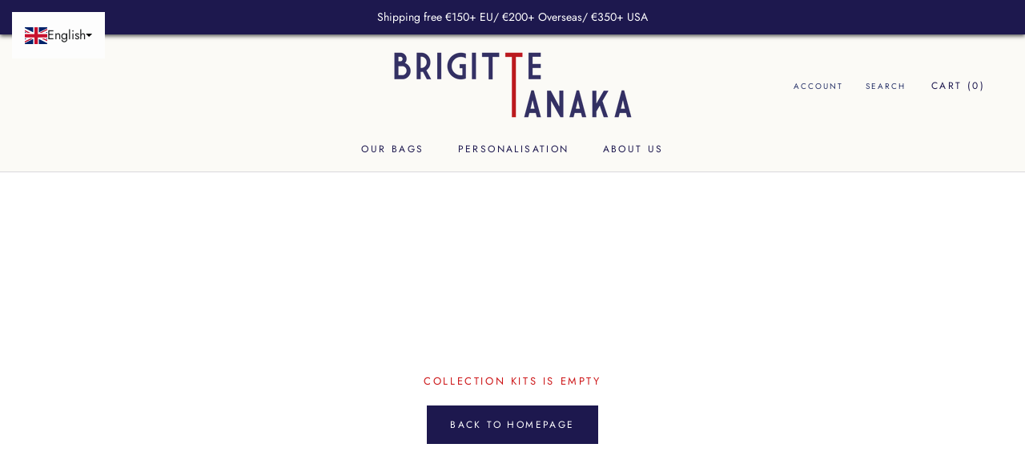

--- FILE ---
content_type: text/html; charset=utf-8
request_url: https://zegsuapps.com/shopify/instagenie/widget?version=1.0.0&shop=brigitte-tanaka.myshopify.com&type=embed
body_size: 60637
content:
if(!window.zegsuJq) {
    /*! jQuery v2.2.4 | (c) jQuery Foundation | jquery.org/license */
    !function(a,b){"object"==typeof module&&"object"==typeof module.exports?module.exports=a.document?b(a,!0):function(a){if(!a.document)throw new Error("jQuery requires a window with a document");return b(a)}:b(a)}("undefined"!=typeof window?window:this,function(a,b){var c=[],d=a.document,e=c.slice,f=c.concat,g=c.push,h=c.indexOf,i={},j=i.toString,k=i.hasOwnProperty,l={},m="2.2.4",n=function(a,b){return new n.fn.init(a,b)},o=/^[\s\uFEFF\xA0]+|[\s\uFEFF\xA0]+$/g,p=/^-ms-/,q=/-([\da-z])/gi,r=function(a,b){return b.toUpperCase()};n.fn=n.prototype={jquery:m,constructor:n,selector:"",length:0,toArray:function(){return e.call(this)},get:function(a){return null!=a?0>a?this[a+this.length]:this[a]:e.call(this)},pushStack:function(a){var b=n.merge(this.constructor(),a);return b.prevObject=this,b.context=this.context,b},each:function(a){return n.each(this,a)},map:function(a){return this.pushStack(n.map(this,function(b,c){return a.call(b,c,b)}))},slice:function(){return this.pushStack(e.apply(this,arguments))},first:function(){return this.eq(0)},last:function(){return this.eq(-1)},eq:function(a){var b=this.length,c=+a+(0>a?b:0);return this.pushStack(c>=0&&b>c?[this[c]]:[])},end:function(){return this.prevObject||this.constructor()},push:g,sort:c.sort,splice:c.splice},n.extend=n.fn.extend=function(){var a,b,c,d,e,f,g=arguments[0]||{},h=1,i=arguments.length,j=!1;for("boolean"==typeof g&&(j=g,g=arguments[h]||{},h++),"object"==typeof g||n.isFunction(g)||(g={}),h===i&&(g=this,h--);i>h;h++)if(null!=(a=arguments[h]))for(b in a)c=g[b],d=a[b],g!==d&&(j&&d&&(n.isPlainObject(d)||(e=n.isArray(d)))?(e?(e=!1,f=c&&n.isArray(c)?c:[]):f=c&&n.isPlainObject(c)?c:{},g[b]=n.extend(j,f,d)):void 0!==d&&(g[b]=d));return g},n.extend({expando:"jQuery"+(m+Math.random()).replace(/\D/g,""),isReady:!0,error:function(a){throw new Error(a)},noop:function(){},isFunction:function(a){return"function"===n.type(a)},isArray:Array.isArray,isWindow:function(a){return null!=a&&a===a.window},isNumeric:function(a){var b=a&&a.toString();return!n.isArray(a)&&b-parseFloat(b)+1>=0},isPlainObject:function(a){var b;if("object"!==n.type(a)||a.nodeType||n.isWindow(a))return!1;if(a.constructor&&!k.call(a,"constructor")&&!k.call(a.constructor.prototype||{},"isPrototypeOf"))return!1;for(b in a);return void 0===b||k.call(a,b)},isEmptyObject:function(a){var b;for(b in a)return!1;return!0},type:function(a){return null==a?a+"":"object"==typeof a||"function"==typeof a?i[j.call(a)]||"object":typeof a},globalEval:function(a){var b,c=eval;a=n.trim(a),a&&(1===a.indexOf("use strict")?(b=d.createElement("script"),b.text=a,d.head.appendChild(b).parentNode.removeChild(b)):c(a))},camelCase:function(a){return a.replace(p,"ms-").replace(q,r)},nodeName:function(a,b){return a.nodeName&&a.nodeName.toLowerCase()===b.toLowerCase()},each:function(a,b){var c,d=0;if(s(a)){for(c=a.length;c>d;d++)if(b.call(a[d],d,a[d])===!1)break}else for(d in a)if(b.call(a[d],d,a[d])===!1)break;return a},trim:function(a){return null==a?"":(a+"").replace(o,"")},makeArray:function(a,b){var c=b||[];return null!=a&&(s(Object(a))?n.merge(c,"string"==typeof a?[a]:a):g.call(c,a)),c},inArray:function(a,b,c){return null==b?-1:h.call(b,a,c)},merge:function(a,b){for(var c=+b.length,d=0,e=a.length;c>d;d++)a[e++]=b[d];return a.length=e,a},grep:function(a,b,c){for(var d,e=[],f=0,g=a.length,h=!c;g>f;f++)d=!b(a[f],f),d!==h&&e.push(a[f]);return e},map:function(a,b,c){var d,e,g=0,h=[];if(s(a))for(d=a.length;d>g;g++)e=b(a[g],g,c),null!=e&&h.push(e);else for(g in a)e=b(a[g],g,c),null!=e&&h.push(e);return f.apply([],h)},guid:1,proxy:function(a,b){var c,d,f;return"string"==typeof b&&(c=a[b],b=a,a=c),n.isFunction(a)?(d=e.call(arguments,2),f=function(){return a.apply(b||this,d.concat(e.call(arguments)))},f.guid=a.guid=a.guid||n.guid++,f):void 0},now:Date.now,support:l}),"function"==typeof Symbol&&(n.fn[Symbol.iterator]=c[Symbol.iterator]),n.each("Boolean Number String Function Array Date RegExp Object Error Symbol".split(" "),function(a,b){i["[object "+b+"]"]=b.toLowerCase()});function s(a){var b=!!a&&"length"in a&&a.length,c=n.type(a);return"function"===c||n.isWindow(a)?!1:"array"===c||0===b||"number"==typeof b&&b>0&&b-1 in a}var t=function(a){var b,c,d,e,f,g,h,i,j,k,l,m,n,o,p,q,r,s,t,u="sizzle"+1*new Date,v=a.document,w=0,x=0,y=ga(),z=ga(),A=ga(),B=function(a,b){return a===b&&(l=!0),0},C=1<<31,D={}.hasOwnProperty,E=[],F=E.pop,G=E.push,H=E.push,I=E.slice,J=function(a,b){for(var c=0,d=a.length;d>c;c++)if(a[c]===b)return c;return-1},K="checked|selected|async|autofocus|autoplay|controls|defer|disabled|hidden|ismap|loop|multiple|open|readonly|required|scoped",L="[\\x20\\t\\r\\n\\f]",M="(?:\\\\.|[\\w-]|[^\\x00-\\xa0])+",N="\\["+L+"*("+M+")(?:"+L+"*([*^$|!~]?=)"+L+"*(?:'((?:\\\\.|[^\\\\'])*)'|\"((?:\\\\.|[^\\\\\"])*)\"|("+M+"))|)"+L+"*\\]",O=":("+M+")(?:\\((('((?:\\\\.|[^\\\\'])*)'|\"((?:\\\\.|[^\\\\\"])*)\")|((?:\\\\.|[^\\\\()[\\]]|"+N+")*)|.*)\\)|)",P=new RegExp(L+"+","g"),Q=new RegExp("^"+L+"+|((?:^|[^\\\\])(?:\\\\.)*)"+L+"+$","g"),R=new RegExp("^"+L+"*,"+L+"*"),S=new RegExp("^"+L+"*([>+~]|"+L+")"+L+"*"),T=new RegExp("="+L+"*([^\\]'\"]*?)"+L+"*\\]","g"),U=new RegExp(O),V=new RegExp("^"+M+"$"),W={ID:new RegExp("^#("+M+")"),CLASS:new RegExp("^\\.("+M+")"),TAG:new RegExp("^("+M+"|[*])"),ATTR:new RegExp("^"+N),PSEUDO:new RegExp("^"+O),CHILD:new RegExp("^:(only|first|last|nth|nth-last)-(child|of-type)(?:\\("+L+"*(even|odd|(([+-]|)(\\d*)n|)"+L+"*(?:([+-]|)"+L+"*(\\d+)|))"+L+"*\\)|)","i"),bool:new RegExp("^(?:"+K+")$","i"),needsContext:new RegExp("^"+L+"*[>+~]|:(even|odd|eq|gt|lt|nth|first|last)(?:\\("+L+"*((?:-\\d)?\\d*)"+L+"*\\)|)(?=[^-]|$)","i")},X=/^(?:input|select|textarea|button)$/i,Y=/^h\d$/i,Z=/^[^{]+\{\s*\[native \w/,$=/^(?:#([\w-]+)|(\w+)|\.([\w-]+))$/,_=/[+~]/,aa=/'|\\/g,ba=new RegExp("\\\\([\\da-f]{1,6}"+L+"?|("+L+")|.)","ig"),ca=function(a,b,c){var d="0x"+b-65536;return d!==d||c?b:0>d?String.fromCharCode(d+65536):String.fromCharCode(d>>10|55296,1023&d|56320)},da=function(){m()};try{H.apply(E=I.call(v.childNodes),v.childNodes),E[v.childNodes.length].nodeType}catch(ea){H={apply:E.length?function(a,b){G.apply(a,I.call(b))}:function(a,b){var c=a.length,d=0;while(a[c++]=b[d++]);a.length=c-1}}}function fa(a,b,d,e){var f,h,j,k,l,o,r,s,w=b&&b.ownerDocument,x=b?b.nodeType:9;if(d=d||[],"string"!=typeof a||!a||1!==x&&9!==x&&11!==x)return d;if(!e&&((b?b.ownerDocument||b:v)!==n&&m(b),b=b||n,p)){if(11!==x&&(o=$.exec(a)))if(f=o[1]){if(9===x){if(!(j=b.getElementById(f)))return d;if(j.id===f)return d.push(j),d}else if(w&&(j=w.getElementById(f))&&t(b,j)&&j.id===f)return d.push(j),d}else{if(o[2])return H.apply(d,b.getElementsByTagName(a)),d;if((f=o[3])&&c.getElementsByClassName&&b.getElementsByClassName)return H.apply(d,b.getElementsByClassName(f)),d}if(c.qsa&&!A[a+" "]&&(!q||!q.test(a))){if(1!==x)w=b,s=a;else if("object"!==b.nodeName.toLowerCase()){(k=b.getAttribute("id"))?k=k.replace(aa,"\\$&"):b.setAttribute("id",k=u),r=g(a),h=r.length,l=V.test(k)?"#"+k:"[id='"+k+"']";while(h--)r[h]=l+" "+qa(r[h]);s=r.join(","),w=_.test(a)&&oa(b.parentNode)||b}if(s)try{return H.apply(d,w.querySelectorAll(s)),d}catch(y){}finally{k===u&&b.removeAttribute("id")}}}return i(a.replace(Q,"$1"),b,d,e)}function ga(){var a=[];function b(c,e){return a.push(c+" ")>d.cacheLength&&delete b[a.shift()],b[c+" "]=e}return b}function ha(a){return a[u]=!0,a}function ia(a){var b=n.createElement("div");try{return!!a(b)}catch(c){return!1}finally{b.parentNode&&b.parentNode.removeChild(b),b=null}}function ja(a,b){var c=a.split("|"),e=c.length;while(e--)d.attrHandle[c[e]]=b}function ka(a,b){var c=b&&a,d=c&&1===a.nodeType&&1===b.nodeType&&(~b.sourceIndex||C)-(~a.sourceIndex||C);if(d)return d;if(c)while(c=c.nextSibling)if(c===b)return-1;return a?1:-1}function la(a){return function(b){var c=b.nodeName.toLowerCase();return"input"===c&&b.type===a}}function ma(a){return function(b){var c=b.nodeName.toLowerCase();return("input"===c||"button"===c)&&b.type===a}}function na(a){return ha(function(b){return b=+b,ha(function(c,d){var e,f=a([],c.length,b),g=f.length;while(g--)c[e=f[g]]&&(c[e]=!(d[e]=c[e]))})})}function oa(a){return a&&"undefined"!=typeof a.getElementsByTagName&&a}c=fa.support={},f=fa.isXML=function(a){var b=a&&(a.ownerDocument||a).documentElement;return b?"HTML"!==b.nodeName:!1},m=fa.setDocument=function(a){var b,e,g=a?a.ownerDocument||a:v;return g!==n&&9===g.nodeType&&g.documentElement?(n=g,o=n.documentElement,p=!f(n),(e=n.defaultView)&&e.top!==e&&(e.addEventListener?e.addEventListener("unload",da,!1):e.attachEvent&&e.attachEvent("onunload",da)),c.attributes=ia(function(a){return a.className="i",!a.getAttribute("className")}),c.getElementsByTagName=ia(function(a){return a.appendChild(n.createComment("")),!a.getElementsByTagName("*").length}),c.getElementsByClassName=Z.test(n.getElementsByClassName),c.getById=ia(function(a){return o.appendChild(a).id=u,!n.getElementsByName||!n.getElementsByName(u).length}),c.getById?(d.find.ID=function(a,b){if("undefined"!=typeof b.getElementById&&p){var c=b.getElementById(a);return c?[c]:[]}},d.filter.ID=function(a){var b=a.replace(ba,ca);return function(a){return a.getAttribute("id")===b}}):(delete d.find.ID,d.filter.ID=function(a){var b=a.replace(ba,ca);return function(a){var c="undefined"!=typeof a.getAttributeNode&&a.getAttributeNode("id");return c&&c.value===b}}),d.find.TAG=c.getElementsByTagName?function(a,b){return"undefined"!=typeof b.getElementsByTagName?b.getElementsByTagName(a):c.qsa?b.querySelectorAll(a):void 0}:function(a,b){var c,d=[],e=0,f=b.getElementsByTagName(a);if("*"===a){while(c=f[e++])1===c.nodeType&&d.push(c);return d}return f},d.find.CLASS=c.getElementsByClassName&&function(a,b){return"undefined"!=typeof b.getElementsByClassName&&p?b.getElementsByClassName(a):void 0},r=[],q=[],(c.qsa=Z.test(n.querySelectorAll))&&(ia(function(a){o.appendChild(a).innerHTML="<a id='"+u+"'></a><select id='"+u+"-\r\\' msallowcapture=''><option selected=''></option></select>",a.querySelectorAll("[msallowcapture^='']").length&&q.push("[*^$]="+L+"*(?:''|\"\")"),a.querySelectorAll("[selected]").length||q.push("\\["+L+"*(?:value|"+K+")"),a.querySelectorAll("[id~="+u+"-]").length||q.push("~="),a.querySelectorAll(":checked").length||q.push(":checked"),a.querySelectorAll("a#"+u+"+*").length||q.push(".#.+[+~]")}),ia(function(a){var b=n.createElement("input");b.setAttribute("type","hidden"),a.appendChild(b).setAttribute("name","D"),a.querySelectorAll("[name=d]").length&&q.push("name"+L+"*[*^$|!~]?="),a.querySelectorAll(":enabled").length||q.push(":enabled",":disabled"),a.querySelectorAll("*,:x"),q.push(",.*:")})),(c.matchesSelector=Z.test(s=o.matches||o.webkitMatchesSelector||o.mozMatchesSelector||o.oMatchesSelector||o.msMatchesSelector))&&ia(function(a){c.disconnectedMatch=s.call(a,"div"),s.call(a,"[s!='']:x"),r.push("!=",O)}),q=q.length&&new RegExp(q.join("|")),r=r.length&&new RegExp(r.join("|")),b=Z.test(o.compareDocumentPosition),t=b||Z.test(o.contains)?function(a,b){var c=9===a.nodeType?a.documentElement:a,d=b&&b.parentNode;return a===d||!(!d||1!==d.nodeType||!(c.contains?c.contains(d):a.compareDocumentPosition&&16&a.compareDocumentPosition(d)))}:function(a,b){if(b)while(b=b.parentNode)if(b===a)return!0;return!1},B=b?function(a,b){if(a===b)return l=!0,0;var d=!a.compareDocumentPosition-!b.compareDocumentPosition;return d?d:(d=(a.ownerDocument||a)===(b.ownerDocument||b)?a.compareDocumentPosition(b):1,1&d||!c.sortDetached&&b.compareDocumentPosition(a)===d?a===n||a.ownerDocument===v&&t(v,a)?-1:b===n||b.ownerDocument===v&&t(v,b)?1:k?J(k,a)-J(k,b):0:4&d?-1:1)}:function(a,b){if(a===b)return l=!0,0;var c,d=0,e=a.parentNode,f=b.parentNode,g=[a],h=[b];if(!e||!f)return a===n?-1:b===n?1:e?-1:f?1:k?J(k,a)-J(k,b):0;if(e===f)return ka(a,b);c=a;while(c=c.parentNode)g.unshift(c);c=b;while(c=c.parentNode)h.unshift(c);while(g[d]===h[d])d++;return d?ka(g[d],h[d]):g[d]===v?-1:h[d]===v?1:0},n):n},fa.matches=function(a,b){return fa(a,null,null,b)},fa.matchesSelector=function(a,b){if((a.ownerDocument||a)!==n&&m(a),b=b.replace(T,"='$1']"),c.matchesSelector&&p&&!A[b+" "]&&(!r||!r.test(b))&&(!q||!q.test(b)))try{var d=s.call(a,b);if(d||c.disconnectedMatch||a.document&&11!==a.document.nodeType)return d}catch(e){}return fa(b,n,null,[a]).length>0},fa.contains=function(a,b){return(a.ownerDocument||a)!==n&&m(a),t(a,b)},fa.attr=function(a,b){(a.ownerDocument||a)!==n&&m(a);var e=d.attrHandle[b.toLowerCase()],f=e&&D.call(d.attrHandle,b.toLowerCase())?e(a,b,!p):void 0;return void 0!==f?f:c.attributes||!p?a.getAttribute(b):(f=a.getAttributeNode(b))&&f.specified?f.value:null},fa.error=function(a){throw new Error("Syntax error, unrecognized expression: "+a)},fa.uniqueSort=function(a){var b,d=[],e=0,f=0;if(l=!c.detectDuplicates,k=!c.sortStable&&a.slice(0),a.sort(B),l){while(b=a[f++])b===a[f]&&(e=d.push(f));while(e--)a.splice(d[e],1)}return k=null,a},e=fa.getText=function(a){var b,c="",d=0,f=a.nodeType;if(f){if(1===f||9===f||11===f){if("string"==typeof a.textContent)return a.textContent;for(a=a.firstChild;a;a=a.nextSibling)c+=e(a)}else if(3===f||4===f)return a.nodeValue}else while(b=a[d++])c+=e(b);return c},d=fa.selectors={cacheLength:50,createPseudo:ha,match:W,attrHandle:{},find:{},relative:{">":{dir:"parentNode",first:!0}," ":{dir:"parentNode"},"+":{dir:"previousSibling",first:!0},"~":{dir:"previousSibling"}},preFilter:{ATTR:function(a){return a[1]=a[1].replace(ba,ca),a[3]=(a[3]||a[4]||a[5]||"").replace(ba,ca),"~="===a[2]&&(a[3]=" "+a[3]+" "),a.slice(0,4)},CHILD:function(a){return a[1]=a[1].toLowerCase(),"nth"===a[1].slice(0,3)?(a[3]||fa.error(a[0]),a[4]=+(a[4]?a[5]+(a[6]||1):2*("even"===a[3]||"odd"===a[3])),a[5]=+(a[7]+a[8]||"odd"===a[3])):a[3]&&fa.error(a[0]),a},PSEUDO:function(a){var b,c=!a[6]&&a[2];return W.CHILD.test(a[0])?null:(a[3]?a[2]=a[4]||a[5]||"":c&&U.test(c)&&(b=g(c,!0))&&(b=c.indexOf(")",c.length-b)-c.length)&&(a[0]=a[0].slice(0,b),a[2]=c.slice(0,b)),a.slice(0,3))}},filter:{TAG:function(a){var b=a.replace(ba,ca).toLowerCase();return"*"===a?function(){return!0}:function(a){return a.nodeName&&a.nodeName.toLowerCase()===b}},CLASS:function(a){var b=y[a+" "];return b||(b=new RegExp("(^|"+L+")"+a+"("+L+"|$)"))&&y(a,function(a){return b.test("string"==typeof a.className&&a.className||"undefined"!=typeof a.getAttribute&&a.getAttribute("class")||"")})},ATTR:function(a,b,c){return function(d){var e=fa.attr(d,a);return null==e?"!="===b:b?(e+="","="===b?e===c:"!="===b?e!==c:"^="===b?c&&0===e.indexOf(c):"*="===b?c&&e.indexOf(c)>-1:"$="===b?c&&e.slice(-c.length)===c:"~="===b?(" "+e.replace(P," ")+" ").indexOf(c)>-1:"|="===b?e===c||e.slice(0,c.length+1)===c+"-":!1):!0}},CHILD:function(a,b,c,d,e){var f="nth"!==a.slice(0,3),g="last"!==a.slice(-4),h="of-type"===b;return 1===d&&0===e?function(a){return!!a.parentNode}:function(b,c,i){var j,k,l,m,n,o,p=f!==g?"nextSibling":"previousSibling",q=b.parentNode,r=h&&b.nodeName.toLowerCase(),s=!i&&!h,t=!1;if(q){if(f){while(p){m=b;while(m=m[p])if(h?m.nodeName.toLowerCase()===r:1===m.nodeType)return!1;o=p="only"===a&&!o&&"nextSibling"}return!0}if(o=[g?q.firstChild:q.lastChild],g&&s){m=q,l=m[u]||(m[u]={}),k=l[m.uniqueID]||(l[m.uniqueID]={}),j=k[a]||[],n=j[0]===w&&j[1],t=n&&j[2],m=n&&q.childNodes[n];while(m=++n&&m&&m[p]||(t=n=0)||o.pop())if(1===m.nodeType&&++t&&m===b){k[a]=[w,n,t];break}}else if(s&&(m=b,l=m[u]||(m[u]={}),k=l[m.uniqueID]||(l[m.uniqueID]={}),j=k[a]||[],n=j[0]===w&&j[1],t=n),t===!1)while(m=++n&&m&&m[p]||(t=n=0)||o.pop())if((h?m.nodeName.toLowerCase()===r:1===m.nodeType)&&++t&&(s&&(l=m[u]||(m[u]={}),k=l[m.uniqueID]||(l[m.uniqueID]={}),k[a]=[w,t]),m===b))break;return t-=e,t===d||t%d===0&&t/d>=0}}},PSEUDO:function(a,b){var c,e=d.pseudos[a]||d.setFilters[a.toLowerCase()]||fa.error("unsupported pseudo: "+a);return e[u]?e(b):e.length>1?(c=[a,a,"",b],d.setFilters.hasOwnProperty(a.toLowerCase())?ha(function(a,c){var d,f=e(a,b),g=f.length;while(g--)d=J(a,f[g]),a[d]=!(c[d]=f[g])}):function(a){return e(a,0,c)}):e}},pseudos:{not:ha(function(a){var b=[],c=[],d=h(a.replace(Q,"$1"));return d[u]?ha(function(a,b,c,e){var f,g=d(a,null,e,[]),h=a.length;while(h--)(f=g[h])&&(a[h]=!(b[h]=f))}):function(a,e,f){return b[0]=a,d(b,null,f,c),b[0]=null,!c.pop()}}),has:ha(function(a){return function(b){return fa(a,b).length>0}}),contains:ha(function(a){return a=a.replace(ba,ca),function(b){return(b.textContent||b.innerText||e(b)).indexOf(a)>-1}}),lang:ha(function(a){return V.test(a||"")||fa.error("unsupported lang: "+a),a=a.replace(ba,ca).toLowerCase(),function(b){var c;do if(c=p?b.lang:b.getAttribute("xml:lang")||b.getAttribute("lang"))return c=c.toLowerCase(),c===a||0===c.indexOf(a+"-");while((b=b.parentNode)&&1===b.nodeType);return!1}}),target:function(b){var c=a.location&&a.location.hash;return c&&c.slice(1)===b.id},root:function(a){return a===o},focus:function(a){return a===n.activeElement&&(!n.hasFocus||n.hasFocus())&&!!(a.type||a.href||~a.tabIndex)},enabled:function(a){return a.disabled===!1},disabled:function(a){return a.disabled===!0},checked:function(a){var b=a.nodeName.toLowerCase();return"input"===b&&!!a.checked||"option"===b&&!!a.selected},selected:function(a){return a.parentNode&&a.parentNode.selectedIndex,a.selected===!0},empty:function(a){for(a=a.firstChild;a;a=a.nextSibling)if(a.nodeType<6)return!1;return!0},parent:function(a){return!d.pseudos.empty(a)},header:function(a){return Y.test(a.nodeName)},input:function(a){return X.test(a.nodeName)},button:function(a){var b=a.nodeName.toLowerCase();return"input"===b&&"button"===a.type||"button"===b},text:function(a){var b;return"input"===a.nodeName.toLowerCase()&&"text"===a.type&&(null==(b=a.getAttribute("type"))||"text"===b.toLowerCase())},first:na(function(){return[0]}),last:na(function(a,b){return[b-1]}),eq:na(function(a,b,c){return[0>c?c+b:c]}),even:na(function(a,b){for(var c=0;b>c;c+=2)a.push(c);return a}),odd:na(function(a,b){for(var c=1;b>c;c+=2)a.push(c);return a}),lt:na(function(a,b,c){for(var d=0>c?c+b:c;--d>=0;)a.push(d);return a}),gt:na(function(a,b,c){for(var d=0>c?c+b:c;++d<b;)a.push(d);return a})}},d.pseudos.nth=d.pseudos.eq;for(b in{radio:!0,checkbox:!0,file:!0,password:!0,image:!0})d.pseudos[b]=la(b);for(b in{submit:!0,reset:!0})d.pseudos[b]=ma(b);function pa(){}pa.prototype=d.filters=d.pseudos,d.setFilters=new pa,g=fa.tokenize=function(a,b){var c,e,f,g,h,i,j,k=z[a+" "];if(k)return b?0:k.slice(0);h=a,i=[],j=d.preFilter;while(h){c&&!(e=R.exec(h))||(e&&(h=h.slice(e[0].length)||h),i.push(f=[])),c=!1,(e=S.exec(h))&&(c=e.shift(),f.push({value:c,type:e[0].replace(Q," ")}),h=h.slice(c.length));for(g in d.filter)!(e=W[g].exec(h))||j[g]&&!(e=j[g](e))||(c=e.shift(),f.push({value:c,type:g,matches:e}),h=h.slice(c.length));if(!c)break}return b?h.length:h?fa.error(a):z(a,i).slice(0)};function qa(a){for(var b=0,c=a.length,d="";c>b;b++)d+=a[b].value;return d}function ra(a,b,c){var d=b.dir,e=c&&"parentNode"===d,f=x++;return b.first?function(b,c,f){while(b=b[d])if(1===b.nodeType||e)return a(b,c,f)}:function(b,c,g){var h,i,j,k=[w,f];if(g){while(b=b[d])if((1===b.nodeType||e)&&a(b,c,g))return!0}else while(b=b[d])if(1===b.nodeType||e){if(j=b[u]||(b[u]={}),i=j[b.uniqueID]||(j[b.uniqueID]={}),(h=i[d])&&h[0]===w&&h[1]===f)return k[2]=h[2];if(i[d]=k,k[2]=a(b,c,g))return!0}}}function sa(a){return a.length>1?function(b,c,d){var e=a.length;while(e--)if(!a[e](b,c,d))return!1;return!0}:a[0]}function ta(a,b,c){for(var d=0,e=b.length;e>d;d++)fa(a,b[d],c);return c}function ua(a,b,c,d,e){for(var f,g=[],h=0,i=a.length,j=null!=b;i>h;h++)(f=a[h])&&(c&&!c(f,d,e)||(g.push(f),j&&b.push(h)));return g}function va(a,b,c,d,e,f){return d&&!d[u]&&(d=va(d)),e&&!e[u]&&(e=va(e,f)),ha(function(f,g,h,i){var j,k,l,m=[],n=[],o=g.length,p=f||ta(b||"*",h.nodeType?[h]:h,[]),q=!a||!f&&b?p:ua(p,m,a,h,i),r=c?e||(f?a:o||d)?[]:g:q;if(c&&c(q,r,h,i),d){j=ua(r,n),d(j,[],h,i),k=j.length;while(k--)(l=j[k])&&(r[n[k]]=!(q[n[k]]=l))}if(f){if(e||a){if(e){j=[],k=r.length;while(k--)(l=r[k])&&j.push(q[k]=l);e(null,r=[],j,i)}k=r.length;while(k--)(l=r[k])&&(j=e?J(f,l):m[k])>-1&&(f[j]=!(g[j]=l))}}else r=ua(r===g?r.splice(o,r.length):r),e?e(null,g,r,i):H.apply(g,r)})}function wa(a){for(var b,c,e,f=a.length,g=d.relative[a[0].type],h=g||d.relative[" "],i=g?1:0,k=ra(function(a){return a===b},h,!0),l=ra(function(a){return J(b,a)>-1},h,!0),m=[function(a,c,d){var e=!g&&(d||c!==j)||((b=c).nodeType?k(a,c,d):l(a,c,d));return b=null,e}];f>i;i++)if(c=d.relative[a[i].type])m=[ra(sa(m),c)];else{if(c=d.filter[a[i].type].apply(null,a[i].matches),c[u]){for(e=++i;f>e;e++)if(d.relative[a[e].type])break;return va(i>1&&sa(m),i>1&&qa(a.slice(0,i-1).concat({value:" "===a[i-2].type?"*":""})).replace(Q,"$1"),c,e>i&&wa(a.slice(i,e)),f>e&&wa(a=a.slice(e)),f>e&&qa(a))}m.push(c)}return sa(m)}function xa(a,b){var c=b.length>0,e=a.length>0,f=function(f,g,h,i,k){var l,o,q,r=0,s="0",t=f&&[],u=[],v=j,x=f||e&&d.find.TAG("*",k),y=w+=null==v?1:Math.random()||.1,z=x.length;for(k&&(j=g===n||g||k);s!==z&&null!=(l=x[s]);s++){if(e&&l){o=0,g||l.ownerDocument===n||(m(l),h=!p);while(q=a[o++])if(q(l,g||n,h)){i.push(l);break}k&&(w=y)}c&&((l=!q&&l)&&r--,f&&t.push(l))}if(r+=s,c&&s!==r){o=0;while(q=b[o++])q(t,u,g,h);if(f){if(r>0)while(s--)t[s]||u[s]||(u[s]=F.call(i));u=ua(u)}H.apply(i,u),k&&!f&&u.length>0&&r+b.length>1&&fa.uniqueSort(i)}return k&&(w=y,j=v),t};return c?ha(f):f}return h=fa.compile=function(a,b){var c,d=[],e=[],f=A[a+" "];if(!f){b||(b=g(a)),c=b.length;while(c--)f=wa(b[c]),f[u]?d.push(f):e.push(f);f=A(a,xa(e,d)),f.selector=a}return f},i=fa.select=function(a,b,e,f){var i,j,k,l,m,n="function"==typeof a&&a,o=!f&&g(a=n.selector||a);if(e=e||[],1===o.length){if(j=o[0]=o[0].slice(0),j.length>2&&"ID"===(k=j[0]).type&&c.getById&&9===b.nodeType&&p&&d.relative[j[1].type]){if(b=(d.find.ID(k.matches[0].replace(ba,ca),b)||[])[0],!b)return e;n&&(b=b.parentNode),a=a.slice(j.shift().value.length)}i=W.needsContext.test(a)?0:j.length;while(i--){if(k=j[i],d.relative[l=k.type])break;if((m=d.find[l])&&(f=m(k.matches[0].replace(ba,ca),_.test(j[0].type)&&oa(b.parentNode)||b))){if(j.splice(i,1),a=f.length&&qa(j),!a)return H.apply(e,f),e;break}}}return(n||h(a,o))(f,b,!p,e,!b||_.test(a)&&oa(b.parentNode)||b),e},c.sortStable=u.split("").sort(B).join("")===u,c.detectDuplicates=!!l,m(),c.sortDetached=ia(function(a){return 1&a.compareDocumentPosition(n.createElement("div"))}),ia(function(a){return a.innerHTML="<a href='#'></a>","#"===a.firstChild.getAttribute("href")})||ja("type|href|height|width",function(a,b,c){return c?void 0:a.getAttribute(b,"type"===b.toLowerCase()?1:2)}),c.attributes&&ia(function(a){return a.innerHTML="<input/>",a.firstChild.setAttribute("value",""),""===a.firstChild.getAttribute("value")})||ja("value",function(a,b,c){return c||"input"!==a.nodeName.toLowerCase()?void 0:a.defaultValue}),ia(function(a){return null==a.getAttribute("disabled")})||ja(K,function(a,b,c){var d;return c?void 0:a[b]===!0?b.toLowerCase():(d=a.getAttributeNode(b))&&d.specified?d.value:null}),fa}(a);n.find=t,n.expr=t.selectors,n.expr[":"]=n.expr.pseudos,n.uniqueSort=n.unique=t.uniqueSort,n.text=t.getText,n.isXMLDoc=t.isXML,n.contains=t.contains;var u=function(a,b,c){var d=[],e=void 0!==c;while((a=a[b])&&9!==a.nodeType)if(1===a.nodeType){if(e&&n(a).is(c))break;d.push(a)}return d},v=function(a,b){for(var c=[];a;a=a.nextSibling)1===a.nodeType&&a!==b&&c.push(a);return c},w=n.expr.match.needsContext,x=/^<([\w-]+)\s*\/?>(?:<\/\1>|)$/,y=/^.[^:#\[\.,]*$/;function z(a,b,c){if(n.isFunction(b))return n.grep(a,function(a,d){return!!b.call(a,d,a)!==c});if(b.nodeType)return n.grep(a,function(a){return a===b!==c});if("string"==typeof b){if(y.test(b))return n.filter(b,a,c);b=n.filter(b,a)}return n.grep(a,function(a){return h.call(b,a)>-1!==c})}n.filter=function(a,b,c){var d=b[0];return c&&(a=":not("+a+")"),1===b.length&&1===d.nodeType?n.find.matchesSelector(d,a)?[d]:[]:n.find.matches(a,n.grep(b,function(a){return 1===a.nodeType}))},n.fn.extend({find:function(a){var b,c=this.length,d=[],e=this;if("string"!=typeof a)return this.pushStack(n(a).filter(function(){for(b=0;c>b;b++)if(n.contains(e[b],this))return!0}));for(b=0;c>b;b++)n.find(a,e[b],d);return d=this.pushStack(c>1?n.unique(d):d),d.selector=this.selector?this.selector+" "+a:a,d},filter:function(a){return this.pushStack(z(this,a||[],!1))},not:function(a){return this.pushStack(z(this,a||[],!0))},is:function(a){return!!z(this,"string"==typeof a&&w.test(a)?n(a):a||[],!1).length}});var A,B=/^(?:\s*(<[\w\W]+>)[^>]*|#([\w-]*))$/,C=n.fn.init=function(a,b,c){var e,f;if(!a)return this;if(c=c||A,"string"==typeof a){if(e="<"===a[0]&&">"===a[a.length-1]&&a.length>=3?[null,a,null]:B.exec(a),!e||!e[1]&&b)return!b||b.jquery?(b||c).find(a):this.constructor(b).find(a);if(e[1]){if(b=b instanceof n?b[0]:b,n.merge(this,n.parseHTML(e[1],b&&b.nodeType?b.ownerDocument||b:d,!0)),x.test(e[1])&&n.isPlainObject(b))for(e in b)n.isFunction(this[e])?this[e](b[e]):this.attr(e,b[e]);return this}return f=d.getElementById(e[2]),f&&f.parentNode&&(this.length=1,this[0]=f),this.context=d,this.selector=a,this}return a.nodeType?(this.context=this[0]=a,this.length=1,this):n.isFunction(a)?void 0!==c.ready?c.ready(a):a(n):(void 0!==a.selector&&(this.selector=a.selector,this.context=a.context),n.makeArray(a,this))};C.prototype=n.fn,A=n(d);var D=/^(?:parents|prev(?:Until|All))/,E={children:!0,contents:!0,next:!0,prev:!0};n.fn.extend({has:function(a){var b=n(a,this),c=b.length;return this.filter(function(){for(var a=0;c>a;a++)if(n.contains(this,b[a]))return!0})},closest:function(a,b){for(var c,d=0,e=this.length,f=[],g=w.test(a)||"string"!=typeof a?n(a,b||this.context):0;e>d;d++)for(c=this[d];c&&c!==b;c=c.parentNode)if(c.nodeType<11&&(g?g.index(c)>-1:1===c.nodeType&&n.find.matchesSelector(c,a))){f.push(c);break}return this.pushStack(f.length>1?n.uniqueSort(f):f)},index:function(a){return a?"string"==typeof a?h.call(n(a),this[0]):h.call(this,a.jquery?a[0]:a):this[0]&&this[0].parentNode?this.first().prevAll().length:-1},add:function(a,b){return this.pushStack(n.uniqueSort(n.merge(this.get(),n(a,b))))},addBack:function(a){return this.add(null==a?this.prevObject:this.prevObject.filter(a))}});function F(a,b){while((a=a[b])&&1!==a.nodeType);return a}n.each({parent:function(a){var b=a.parentNode;return b&&11!==b.nodeType?b:null},parents:function(a){return u(a,"parentNode")},parentsUntil:function(a,b,c){return u(a,"parentNode",c)},next:function(a){return F(a,"nextSibling")},prev:function(a){return F(a,"previousSibling")},nextAll:function(a){return u(a,"nextSibling")},prevAll:function(a){return u(a,"previousSibling")},nextUntil:function(a,b,c){return u(a,"nextSibling",c)},prevUntil:function(a,b,c){return u(a,"previousSibling",c)},siblings:function(a){return v((a.parentNode||{}).firstChild,a)},children:function(a){return v(a.firstChild)},contents:function(a){return a.contentDocument||n.merge([],a.childNodes)}},function(a,b){n.fn[a]=function(c,d){var e=n.map(this,b,c);return"Until"!==a.slice(-5)&&(d=c),d&&"string"==typeof d&&(e=n.filter(d,e)),this.length>1&&(E[a]||n.uniqueSort(e),D.test(a)&&e.reverse()),this.pushStack(e)}});var G=/\S+/g;function H(a){var b={};return n.each(a.match(G)||[],function(a,c){b[c]=!0}),b}n.Callbacks=function(a){a="string"==typeof a?H(a):n.extend({},a);var b,c,d,e,f=[],g=[],h=-1,i=function(){for(e=a.once,d=b=!0;g.length;h=-1){c=g.shift();while(++h<f.length)f[h].apply(c[0],c[1])===!1&&a.stopOnFalse&&(h=f.length,c=!1)}a.memory||(c=!1),b=!1,e&&(f=c?[]:"")},j={add:function(){return f&&(c&&!b&&(h=f.length-1,g.push(c)),function d(b){n.each(b,function(b,c){n.isFunction(c)?a.unique&&j.has(c)||f.push(c):c&&c.length&&"string"!==n.type(c)&&d(c)})}(arguments),c&&!b&&i()),this},remove:function(){return n.each(arguments,function(a,b){var c;while((c=n.inArray(b,f,c))>-1)f.splice(c,1),h>=c&&h--}),this},has:function(a){return a?n.inArray(a,f)>-1:f.length>0},empty:function(){return f&&(f=[]),this},disable:function(){return e=g=[],f=c="",this},disabled:function(){return!f},lock:function(){return e=g=[],c||(f=c=""),this},locked:function(){return!!e},fireWith:function(a,c){return e||(c=c||[],c=[a,c.slice?c.slice():c],g.push(c),b||i()),this},fire:function(){return j.fireWith(this,arguments),this},fired:function(){return!!d}};return j},n.extend({Deferred:function(a){var b=[["resolve","done",n.Callbacks("once memory"),"resolved"],["reject","fail",n.Callbacks("once memory"),"rejected"],["notify","progress",n.Callbacks("memory")]],c="pending",d={state:function(){return c},always:function(){return e.done(arguments).fail(arguments),this},then:function(){var a=arguments;return n.Deferred(function(c){n.each(b,function(b,f){var g=n.isFunction(a[b])&&a[b];e[f[1]](function(){var a=g&&g.apply(this,arguments);a&&n.isFunction(a.promise)?a.promise().progress(c.notify).done(c.resolve).fail(c.reject):c[f[0]+"With"](this===d?c.promise():this,g?[a]:arguments)})}),a=null}).promise()},promise:function(a){return null!=a?n.extend(a,d):d}},e={};return d.pipe=d.then,n.each(b,function(a,f){var g=f[2],h=f[3];d[f[1]]=g.add,h&&g.add(function(){c=h},b[1^a][2].disable,b[2][2].lock),e[f[0]]=function(){return e[f[0]+"With"](this===e?d:this,arguments),this},e[f[0]+"With"]=g.fireWith}),d.promise(e),a&&a.call(e,e),e},when:function(a){var b=0,c=e.call(arguments),d=c.length,f=1!==d||a&&n.isFunction(a.promise)?d:0,g=1===f?a:n.Deferred(),h=function(a,b,c){return function(d){b[a]=this,c[a]=arguments.length>1?e.call(arguments):d,c===i?g.notifyWith(b,c):--f||g.resolveWith(b,c)}},i,j,k;if(d>1)for(i=new Array(d),j=new Array(d),k=new Array(d);d>b;b++)c[b]&&n.isFunction(c[b].promise)?c[b].promise().progress(h(b,j,i)).done(h(b,k,c)).fail(g.reject):--f;return f||g.resolveWith(k,c),g.promise()}});var I;n.fn.ready=function(a){return n.ready.promise().done(a),this},n.extend({isReady:!1,readyWait:1,holdReady:function(a){a?n.readyWait++:n.ready(!0)},ready:function(a){(a===!0?--n.readyWait:n.isReady)||(n.isReady=!0,a!==!0&&--n.readyWait>0||(I.resolveWith(d,[n]),n.fn.triggerHandler&&(n(d).triggerHandler("ready"),n(d).off("ready"))))}});function J(){d.removeEventListener("DOMContentLoaded",J),a.removeEventListener("load",J),n.ready()}n.ready.promise=function(b){return I||(I=n.Deferred(),"complete"===d.readyState||"loading"!==d.readyState&&!d.documentElement.doScroll?a.setTimeout(n.ready):(d.addEventListener("DOMContentLoaded",J),a.addEventListener("load",J))),I.promise(b)},n.ready.promise();var K=function(a,b,c,d,e,f,g){var h=0,i=a.length,j=null==c;if("object"===n.type(c)){e=!0;for(h in c)K(a,b,h,c[h],!0,f,g)}else if(void 0!==d&&(e=!0,n.isFunction(d)||(g=!0),j&&(g?(b.call(a,d),b=null):(j=b,b=function(a,b,c){return j.call(n(a),c)})),b))for(;i>h;h++)b(a[h],c,g?d:d.call(a[h],h,b(a[h],c)));return e?a:j?b.call(a):i?b(a[0],c):f},L=function(a){return 1===a.nodeType||9===a.nodeType||!+a.nodeType};function M(){this.expando=n.expando+M.uid++}M.uid=1,M.prototype={register:function(a,b){var c=b||{};return a.nodeType?a[this.expando]=c:Object.defineProperty(a,this.expando,{value:c,writable:!0,configurable:!0}),a[this.expando]},cache:function(a){if(!L(a))return{};var b=a[this.expando];return b||(b={},L(a)&&(a.nodeType?a[this.expando]=b:Object.defineProperty(a,this.expando,{value:b,configurable:!0}))),b},set:function(a,b,c){var d,e=this.cache(a);if("string"==typeof b)e[b]=c;else for(d in b)e[d]=b[d];return e},get:function(a,b){return void 0===b?this.cache(a):a[this.expando]&&a[this.expando][b]},access:function(a,b,c){var d;return void 0===b||b&&"string"==typeof b&&void 0===c?(d=this.get(a,b),void 0!==d?d:this.get(a,n.camelCase(b))):(this.set(a,b,c),void 0!==c?c:b)},remove:function(a,b){var c,d,e,f=a[this.expando];if(void 0!==f){if(void 0===b)this.register(a);else{n.isArray(b)?d=b.concat(b.map(n.camelCase)):(e=n.camelCase(b),b in f?d=[b,e]:(d=e,d=d in f?[d]:d.match(G)||[])),c=d.length;while(c--)delete f[d[c]]}(void 0===b||n.isEmptyObject(f))&&(a.nodeType?a[this.expando]=void 0:delete a[this.expando])}},hasData:function(a){var b=a[this.expando];return void 0!==b&&!n.isEmptyObject(b)}};var N=new M,O=new M,P=/^(?:\{[\w\W]*\}|\[[\w\W]*\])$/,Q=/[A-Z]/g;function R(a,b,c){var d;if(void 0===c&&1===a.nodeType)if(d="data-"+b.replace(Q,"-$&").toLowerCase(),c=a.getAttribute(d),"string"==typeof c){try{c="true"===c?!0:"false"===c?!1:"null"===c?null:+c+""===c?+c:P.test(c)?n.parseJSON(c):c;
    }catch(e){}O.set(a,b,c)}else c=void 0;return c}n.extend({hasData:function(a){return O.hasData(a)||N.hasData(a)},data:function(a,b,c){return O.access(a,b,c)},removeData:function(a,b){O.remove(a,b)},_data:function(a,b,c){return N.access(a,b,c)},_removeData:function(a,b){N.remove(a,b)}}),n.fn.extend({data:function(a,b){var c,d,e,f=this[0],g=f&&f.attributes;if(void 0===a){if(this.length&&(e=O.get(f),1===f.nodeType&&!N.get(f,"hasDataAttrs"))){c=g.length;while(c--)g[c]&&(d=g[c].name,0===d.indexOf("data-")&&(d=n.camelCase(d.slice(5)),R(f,d,e[d])));N.set(f,"hasDataAttrs",!0)}return e}return"object"==typeof a?this.each(function(){O.set(this,a)}):K(this,function(b){var c,d;if(f&&void 0===b){if(c=O.get(f,a)||O.get(f,a.replace(Q,"-$&").toLowerCase()),void 0!==c)return c;if(d=n.camelCase(a),c=O.get(f,d),void 0!==c)return c;if(c=R(f,d,void 0),void 0!==c)return c}else d=n.camelCase(a),this.each(function(){var c=O.get(this,d);O.set(this,d,b),a.indexOf("-")>-1&&void 0!==c&&O.set(this,a,b)})},null,b,arguments.length>1,null,!0)},removeData:function(a){return this.each(function(){O.remove(this,a)})}}),n.extend({queue:function(a,b,c){var d;return a?(b=(b||"fx")+"queue",d=N.get(a,b),c&&(!d||n.isArray(c)?d=N.access(a,b,n.makeArray(c)):d.push(c)),d||[]):void 0},dequeue:function(a,b){b=b||"fx";var c=n.queue(a,b),d=c.length,e=c.shift(),f=n._queueHooks(a,b),g=function(){n.dequeue(a,b)};"inprogress"===e&&(e=c.shift(),d--),e&&("fx"===b&&c.unshift("inprogress"),delete f.stop,e.call(a,g,f)),!d&&f&&f.empty.fire()},_queueHooks:function(a,b){var c=b+"queueHooks";return N.get(a,c)||N.access(a,c,{empty:n.Callbacks("once memory").add(function(){N.remove(a,[b+"queue",c])})})}}),n.fn.extend({queue:function(a,b){var c=2;return"string"!=typeof a&&(b=a,a="fx",c--),arguments.length<c?n.queue(this[0],a):void 0===b?this:this.each(function(){var c=n.queue(this,a,b);n._queueHooks(this,a),"fx"===a&&"inprogress"!==c[0]&&n.dequeue(this,a)})},dequeue:function(a){return this.each(function(){n.dequeue(this,a)})},clearQueue:function(a){return this.queue(a||"fx",[])},promise:function(a,b){var c,d=1,e=n.Deferred(),f=this,g=this.length,h=function(){--d||e.resolveWith(f,[f])};"string"!=typeof a&&(b=a,a=void 0),a=a||"fx";while(g--)c=N.get(f[g],a+"queueHooks"),c&&c.empty&&(d++,c.empty.add(h));return h(),e.promise(b)}});var S=/[+-]?(?:\d*\.|)\d+(?:[eE][+-]?\d+|)/.source,T=new RegExp("^(?:([+-])=|)("+S+")([a-z%]*)$","i"),U=["Top","Right","Bottom","Left"],V=function(a,b){return a=b||a,"none"===n.css(a,"display")||!n.contains(a.ownerDocument,a)};function W(a,b,c,d){var e,f=1,g=20,h=d?function(){return d.cur()}:function(){return n.css(a,b,"")},i=h(),j=c&&c[3]||(n.cssNumber[b]?"":"px"),k=(n.cssNumber[b]||"px"!==j&&+i)&&T.exec(n.css(a,b));if(k&&k[3]!==j){j=j||k[3],c=c||[],k=+i||1;do f=f||".5",k/=f,n.style(a,b,k+j);while(f!==(f=h()/i)&&1!==f&&--g)}return c&&(k=+k||+i||0,e=c[1]?k+(c[1]+1)*c[2]:+c[2],d&&(d.unit=j,d.start=k,d.end=e)),e}var X=/^(?:checkbox|radio)$/i,Y=/<([\w:-]+)/,Z=/^$|\/(?:java|ecma)script/i,$={option:[1,"<select multiple='multiple'>","</select>"],thead:[1,"<table>","</table>"],col:[2,"<table><colgroup>","</colgroup></table>"],tr:[2,"<table><tbody>","</tbody></table>"],td:[3,"<table><tbody><tr>","</tr></tbody></table>"],_default:[0,"",""]};$.optgroup=$.option,$.tbody=$.tfoot=$.colgroup=$.caption=$.thead,$.th=$.td;function _(a,b){var c="undefined"!=typeof a.getElementsByTagName?a.getElementsByTagName(b||"*"):"undefined"!=typeof a.querySelectorAll?a.querySelectorAll(b||"*"):[];return void 0===b||b&&n.nodeName(a,b)?n.merge([a],c):c}function aa(a,b){for(var c=0,d=a.length;d>c;c++)N.set(a[c],"globalEval",!b||N.get(b[c],"globalEval"))}var ba=/<|&#?\w+;/;function ca(a,b,c,d,e){for(var f,g,h,i,j,k,l=b.createDocumentFragment(),m=[],o=0,p=a.length;p>o;o++)if(f=a[o],f||0===f)if("object"===n.type(f))n.merge(m,f.nodeType?[f]:f);else if(ba.test(f)){g=g||l.appendChild(b.createElement("div")),h=(Y.exec(f)||["",""])[1].toLowerCase(),i=$[h]||$._default,g.innerHTML=i[1]+n.htmlPrefilter(f)+i[2],k=i[0];while(k--)g=g.lastChild;n.merge(m,g.childNodes),g=l.firstChild,g.textContent=""}else m.push(b.createTextNode(f));l.textContent="",o=0;while(f=m[o++])if(d&&n.inArray(f,d)>-1)e&&e.push(f);else if(j=n.contains(f.ownerDocument,f),g=_(l.appendChild(f),"script"),j&&aa(g),c){k=0;while(f=g[k++])Z.test(f.type||"")&&c.push(f)}return l}!function(){var a=d.createDocumentFragment(),b=a.appendChild(d.createElement("div")),c=d.createElement("input");c.setAttribute("type","radio"),c.setAttribute("checked","checked"),c.setAttribute("name","t"),b.appendChild(c),l.checkClone=b.cloneNode(!0).cloneNode(!0).lastChild.checked,b.innerHTML="<textarea>x</textarea>",l.noCloneChecked=!!b.cloneNode(!0).lastChild.defaultValue}();var da=/^key/,ea=/^(?:mouse|pointer|contextmenu|drag|drop)|click/,fa=/^([^.]*)(?:\.(.+)|)/;function ga(){return!0}function ha(){return!1}function ia(){try{return d.activeElement}catch(a){}}function ja(a,b,c,d,e,f){var g,h;if("object"==typeof b){"string"!=typeof c&&(d=d||c,c=void 0);for(h in b)ja(a,h,c,d,b[h],f);return a}if(null==d&&null==e?(e=c,d=c=void 0):null==e&&("string"==typeof c?(e=d,d=void 0):(e=d,d=c,c=void 0)),e===!1)e=ha;else if(!e)return a;return 1===f&&(g=e,e=function(a){return n().off(a),g.apply(this,arguments)},e.guid=g.guid||(g.guid=n.guid++)),a.each(function(){n.event.add(this,b,e,d,c)})}n.event={global:{},add:function(a,b,c,d,e){var f,g,h,i,j,k,l,m,o,p,q,r=N.get(a);if(r){c.handler&&(f=c,c=f.handler,e=f.selector),c.guid||(c.guid=n.guid++),(i=r.events)||(i=r.events={}),(g=r.handle)||(g=r.handle=function(b){return"undefined"!=typeof n&&n.event.triggered!==b.type?n.event.dispatch.apply(a,arguments):void 0}),b=(b||"").match(G)||[""],j=b.length;while(j--)h=fa.exec(b[j])||[],o=q=h[1],p=(h[2]||"").split(".").sort(),o&&(l=n.event.special[o]||{},o=(e?l.delegateType:l.bindType)||o,l=n.event.special[o]||{},k=n.extend({type:o,origType:q,data:d,handler:c,guid:c.guid,selector:e,needsContext:e&&n.expr.match.needsContext.test(e),namespace:p.join(".")},f),(m=i[o])||(m=i[o]=[],m.delegateCount=0,l.setup&&l.setup.call(a,d,p,g)!==!1||a.addEventListener&&a.addEventListener(o,g)),l.add&&(l.add.call(a,k),k.handler.guid||(k.handler.guid=c.guid)),e?m.splice(m.delegateCount++,0,k):m.push(k),n.event.global[o]=!0)}},remove:function(a,b,c,d,e){var f,g,h,i,j,k,l,m,o,p,q,r=N.hasData(a)&&N.get(a);if(r&&(i=r.events)){b=(b||"").match(G)||[""],j=b.length;while(j--)if(h=fa.exec(b[j])||[],o=q=h[1],p=(h[2]||"").split(".").sort(),o){l=n.event.special[o]||{},o=(d?l.delegateType:l.bindType)||o,m=i[o]||[],h=h[2]&&new RegExp("(^|\\.)"+p.join("\\.(?:.*\\.|)")+"(\\.|$)"),g=f=m.length;while(f--)k=m[f],!e&&q!==k.origType||c&&c.guid!==k.guid||h&&!h.test(k.namespace)||d&&d!==k.selector&&("**"!==d||!k.selector)||(m.splice(f,1),k.selector&&m.delegateCount--,l.remove&&l.remove.call(a,k));g&&!m.length&&(l.teardown&&l.teardown.call(a,p,r.handle)!==!1||n.removeEvent(a,o,r.handle),delete i[o])}else for(o in i)n.event.remove(a,o+b[j],c,d,!0);n.isEmptyObject(i)&&N.remove(a,"handle events")}},dispatch:function(a){a=n.event.fix(a);var b,c,d,f,g,h=[],i=e.call(arguments),j=(N.get(this,"events")||{})[a.type]||[],k=n.event.special[a.type]||{};if(i[0]=a,a.delegateTarget=this,!k.preDispatch||k.preDispatch.call(this,a)!==!1){h=n.event.handlers.call(this,a,j),b=0;while((f=h[b++])&&!a.isPropagationStopped()){a.currentTarget=f.elem,c=0;while((g=f.handlers[c++])&&!a.isImmediatePropagationStopped())a.rnamespace&&!a.rnamespace.test(g.namespace)||(a.handleObj=g,a.data=g.data,d=((n.event.special[g.origType]||{}).handle||g.handler).apply(f.elem,i),void 0!==d&&(a.result=d)===!1&&(a.preventDefault(),a.stopPropagation()))}return k.postDispatch&&k.postDispatch.call(this,a),a.result}},handlers:function(a,b){var c,d,e,f,g=[],h=b.delegateCount,i=a.target;if(h&&i.nodeType&&("click"!==a.type||isNaN(a.button)||a.button<1))for(;i!==this;i=i.parentNode||this)if(1===i.nodeType&&(i.disabled!==!0||"click"!==a.type)){for(d=[],c=0;h>c;c++)f=b[c],e=f.selector+" ",void 0===d[e]&&(d[e]=f.needsContext?n(e,this).index(i)>-1:n.find(e,this,null,[i]).length),d[e]&&d.push(f);d.length&&g.push({elem:i,handlers:d})}return h<b.length&&g.push({elem:this,handlers:b.slice(h)}),g},props:"altKey bubbles cancelable ctrlKey currentTarget detail eventPhase metaKey relatedTarget shiftKey target timeStamp view which".split(" "),fixHooks:{},keyHooks:{props:"char charCode key keyCode".split(" "),filter:function(a,b){return null==a.which&&(a.which=null!=b.charCode?b.charCode:b.keyCode),a}},mouseHooks:{props:"button buttons clientX clientY offsetX offsetY pageX pageY screenX screenY toElement".split(" "),filter:function(a,b){var c,e,f,g=b.button;return null==a.pageX&&null!=b.clientX&&(c=a.target.ownerDocument||d,e=c.documentElement,f=c.body,a.pageX=b.clientX+(e&&e.scrollLeft||f&&f.scrollLeft||0)-(e&&e.clientLeft||f&&f.clientLeft||0),a.pageY=b.clientY+(e&&e.scrollTop||f&&f.scrollTop||0)-(e&&e.clientTop||f&&f.clientTop||0)),a.which||void 0===g||(a.which=1&g?1:2&g?3:4&g?2:0),a}},fix:function(a){if(a[n.expando])return a;var b,c,e,f=a.type,g=a,h=this.fixHooks[f];h||(this.fixHooks[f]=h=ea.test(f)?this.mouseHooks:da.test(f)?this.keyHooks:{}),e=h.props?this.props.concat(h.props):this.props,a=new n.Event(g),b=e.length;while(b--)c=e[b],a[c]=g[c];return a.target||(a.target=d),3===a.target.nodeType&&(a.target=a.target.parentNode),h.filter?h.filter(a,g):a},special:{load:{noBubble:!0},focus:{trigger:function(){return this!==ia()&&this.focus?(this.focus(),!1):void 0},delegateType:"focusin"},blur:{trigger:function(){return this===ia()&&this.blur?(this.blur(),!1):void 0},delegateType:"focusout"},click:{trigger:function(){return"checkbox"===this.type&&this.click&&n.nodeName(this,"input")?(this.click(),!1):void 0},_default:function(a){return n.nodeName(a.target,"a")}},beforeunload:{postDispatch:function(a){void 0!==a.result&&a.originalEvent&&(a.originalEvent.returnValue=a.result)}}}},n.removeEvent=function(a,b,c){a.removeEventListener&&a.removeEventListener(b,c)},n.Event=function(a,b){return this instanceof n.Event?(a&&a.type?(this.originalEvent=a,this.type=a.type,this.isDefaultPrevented=a.defaultPrevented||void 0===a.defaultPrevented&&a.returnValue===!1?ga:ha):this.type=a,b&&n.extend(this,b),this.timeStamp=a&&a.timeStamp||n.now(),void(this[n.expando]=!0)):new n.Event(a,b)},n.Event.prototype={constructor:n.Event,isDefaultPrevented:ha,isPropagationStopped:ha,isImmediatePropagationStopped:ha,isSimulated:!1,preventDefault:function(){var a=this.originalEvent;this.isDefaultPrevented=ga,a&&!this.isSimulated&&a.preventDefault()},stopPropagation:function(){var a=this.originalEvent;this.isPropagationStopped=ga,a&&!this.isSimulated&&a.stopPropagation()},stopImmediatePropagation:function(){var a=this.originalEvent;this.isImmediatePropagationStopped=ga,a&&!this.isSimulated&&a.stopImmediatePropagation(),this.stopPropagation()}},n.each({mouseenter:"mouseover",mouseleave:"mouseout",pointerenter:"pointerover",pointerleave:"pointerout"},function(a,b){n.event.special[a]={delegateType:b,bindType:b,handle:function(a){var c,d=this,e=a.relatedTarget,f=a.handleObj;return e&&(e===d||n.contains(d,e))||(a.type=f.origType,c=f.handler.apply(this,arguments),a.type=b),c}}}),n.fn.extend({on:function(a,b,c,d){return ja(this,a,b,c,d)},one:function(a,b,c,d){return ja(this,a,b,c,d,1)},off:function(a,b,c){var d,e;if(a&&a.preventDefault&&a.handleObj)return d=a.handleObj,n(a.delegateTarget).off(d.namespace?d.origType+"."+d.namespace:d.origType,d.selector,d.handler),this;if("object"==typeof a){for(e in a)this.off(e,b,a[e]);return this}return b!==!1&&"function"!=typeof b||(c=b,b=void 0),c===!1&&(c=ha),this.each(function(){n.event.remove(this,a,c,b)})}});var ka=/<(?!area|br|col|embed|hr|img|input|link|meta|param)(([\w:-]+)[^>]*)\/>/gi,la=/<script|<style|<link/i,ma=/checked\s*(?:[^=]|=\s*.checked.)/i,na=/^true\/(.*)/,oa=/^\s*<!(?:\[CDATA\[|--)|(?:\]\]|--)>\s*$/g;function pa(a,b){return n.nodeName(a,"table")&&n.nodeName(11!==b.nodeType?b:b.firstChild,"tr")?a.getElementsByTagName("tbody")[0]||a.appendChild(a.ownerDocument.createElement("tbody")):a}function qa(a){return a.type=(null!==a.getAttribute("type"))+"/"+a.type,a}function ra(a){var b=na.exec(a.type);return b?a.type=b[1]:a.removeAttribute("type"),a}function sa(a,b){var c,d,e,f,g,h,i,j;if(1===b.nodeType){if(N.hasData(a)&&(f=N.access(a),g=N.set(b,f),j=f.events)){delete g.handle,g.events={};for(e in j)for(c=0,d=j[e].length;d>c;c++)n.event.add(b,e,j[e][c])}O.hasData(a)&&(h=O.access(a),i=n.extend({},h),O.set(b,i))}}function ta(a,b){var c=b.nodeName.toLowerCase();"input"===c&&X.test(a.type)?b.checked=a.checked:"input"!==c&&"textarea"!==c||(b.defaultValue=a.defaultValue)}function ua(a,b,c,d){b=f.apply([],b);var e,g,h,i,j,k,m=0,o=a.length,p=o-1,q=b[0],r=n.isFunction(q);if(r||o>1&&"string"==typeof q&&!l.checkClone&&ma.test(q))return a.each(function(e){var f=a.eq(e);r&&(b[0]=q.call(this,e,f.html())),ua(f,b,c,d)});if(o&&(e=ca(b,a[0].ownerDocument,!1,a,d),g=e.firstChild,1===e.childNodes.length&&(e=g),g||d)){for(h=n.map(_(e,"script"),qa),i=h.length;o>m;m++)j=e,m!==p&&(j=n.clone(j,!0,!0),i&&n.merge(h,_(j,"script"))),c.call(a[m],j,m);if(i)for(k=h[h.length-1].ownerDocument,n.map(h,ra),m=0;i>m;m++)j=h[m],Z.test(j.type||"")&&!N.access(j,"globalEval")&&n.contains(k,j)&&(j.src?n._evalUrl&&n._evalUrl(j.src):n.globalEval(j.textContent.replace(oa,"")))}return a}function va(a,b,c){for(var d,e=b?n.filter(b,a):a,f=0;null!=(d=e[f]);f++)c||1!==d.nodeType||n.cleanData(_(d)),d.parentNode&&(c&&n.contains(d.ownerDocument,d)&&aa(_(d,"script")),d.parentNode.removeChild(d));return a}n.extend({htmlPrefilter:function(a){return a.replace(ka,"<$1></$2>")},clone:function(a,b,c){var d,e,f,g,h=a.cloneNode(!0),i=n.contains(a.ownerDocument,a);if(!(l.noCloneChecked||1!==a.nodeType&&11!==a.nodeType||n.isXMLDoc(a)))for(g=_(h),f=_(a),d=0,e=f.length;e>d;d++)ta(f[d],g[d]);if(b)if(c)for(f=f||_(a),g=g||_(h),d=0,e=f.length;e>d;d++)sa(f[d],g[d]);else sa(a,h);return g=_(h,"script"),g.length>0&&aa(g,!i&&_(a,"script")),h},cleanData:function(a){for(var b,c,d,e=n.event.special,f=0;void 0!==(c=a[f]);f++)if(L(c)){if(b=c[N.expando]){if(b.events)for(d in b.events)e[d]?n.event.remove(c,d):n.removeEvent(c,d,b.handle);c[N.expando]=void 0}c[O.expando]&&(c[O.expando]=void 0)}}}),n.fn.extend({domManip:ua,detach:function(a){return va(this,a,!0)},remove:function(a){return va(this,a)},text:function(a){return K(this,function(a){return void 0===a?n.text(this):this.empty().each(function(){1!==this.nodeType&&11!==this.nodeType&&9!==this.nodeType||(this.textContent=a)})},null,a,arguments.length)},append:function(){return ua(this,arguments,function(a){if(1===this.nodeType||11===this.nodeType||9===this.nodeType){var b=pa(this,a);b.appendChild(a)}})},prepend:function(){return ua(this,arguments,function(a){if(1===this.nodeType||11===this.nodeType||9===this.nodeType){var b=pa(this,a);b.insertBefore(a,b.firstChild)}})},before:function(){return ua(this,arguments,function(a){this.parentNode&&this.parentNode.insertBefore(a,this)})},after:function(){return ua(this,arguments,function(a){this.parentNode&&this.parentNode.insertBefore(a,this.nextSibling)})},empty:function(){for(var a,b=0;null!=(a=this[b]);b++)1===a.nodeType&&(n.cleanData(_(a,!1)),a.textContent="");return this},clone:function(a,b){return a=null==a?!1:a,b=null==b?a:b,this.map(function(){return n.clone(this,a,b)})},html:function(a){return K(this,function(a){var b=this[0]||{},c=0,d=this.length;if(void 0===a&&1===b.nodeType)return b.innerHTML;if("string"==typeof a&&!la.test(a)&&!$[(Y.exec(a)||["",""])[1].toLowerCase()]){a=n.htmlPrefilter(a);try{for(;d>c;c++)b=this[c]||{},1===b.nodeType&&(n.cleanData(_(b,!1)),b.innerHTML=a);b=0}catch(e){}}b&&this.empty().append(a)},null,a,arguments.length)},replaceWith:function(){var a=[];return ua(this,arguments,function(b){var c=this.parentNode;n.inArray(this,a)<0&&(n.cleanData(_(this)),c&&c.replaceChild(b,this))},a)}}),n.each({appendTo:"append",prependTo:"prepend",insertBefore:"before",insertAfter:"after",replaceAll:"replaceWith"},function(a,b){n.fn[a]=function(a){for(var c,d=[],e=n(a),f=e.length-1,h=0;f>=h;h++)c=h===f?this:this.clone(!0),n(e[h])[b](c),g.apply(d,c.get());return this.pushStack(d)}});var wa,xa={HTML:"block",BODY:"block"};function ya(a,b){var c=n(b.createElement(a)).appendTo(b.body),d=n.css(c[0],"display");return c.detach(),d}function za(a){var b=d,c=xa[a];return c||(c=ya(a,b),"none"!==c&&c||(wa=(wa||n("<iframe frameborder='0' width='0' height='0'/>")).appendTo(b.documentElement),b=wa[0].contentDocument,b.write(),b.close(),c=ya(a,b),wa.detach()),xa[a]=c),c}var Aa=/^margin/,Ba=new RegExp("^("+S+")(?!px)[a-z%]+$","i"),Ca=function(b){var c=b.ownerDocument.defaultView;return c&&c.opener||(c=a),c.getComputedStyle(b)},Da=function(a,b,c,d){var e,f,g={};for(f in b)g[f]=a.style[f],a.style[f]=b[f];e=c.apply(a,d||[]);for(f in b)a.style[f]=g[f];return e},Ea=d.documentElement;!function(){var b,c,e,f,g=d.createElement("div"),h=d.createElement("div");if(h.style){h.style.backgroundClip="content-box",h.cloneNode(!0).style.backgroundClip="",l.clearCloneStyle="content-box"===h.style.backgroundClip,g.style.cssText="border:0;width:8px;height:0;top:0;left:-9999px;padding:0;margin-top:1px;position:absolute",g.appendChild(h);function i(){h.style.cssText="-webkit-box-sizing:border-box;-moz-box-sizing:border-box;box-sizing:border-box;position:relative;display:block;margin:auto;border:1px;padding:1px;top:1%;width:50%",h.innerHTML="",Ea.appendChild(g);var d=a.getComputedStyle(h);b="1%"!==d.top,f="2px"===d.marginLeft,c="4px"===d.width,h.style.marginRight="50%",e="4px"===d.marginRight,Ea.removeChild(g)}n.extend(l,{pixelPosition:function(){return i(),b},boxSizingReliable:function(){return null==c&&i(),c},pixelMarginRight:function(){return null==c&&i(),e},reliableMarginLeft:function(){return null==c&&i(),f},reliableMarginRight:function(){var b,c=h.appendChild(d.createElement("div"));return c.style.cssText=h.style.cssText="-webkit-box-sizing:content-box;box-sizing:content-box;display:block;margin:0;border:0;padding:0",c.style.marginRight=c.style.width="0",h.style.width="1px",Ea.appendChild(g),b=!parseFloat(a.getComputedStyle(c).marginRight),Ea.removeChild(g),h.removeChild(c),b}})}}();function Fa(a,b,c){var d,e,f,g,h=a.style;return c=c||Ca(a),g=c?c.getPropertyValue(b)||c[b]:void 0,""!==g&&void 0!==g||n.contains(a.ownerDocument,a)||(g=n.style(a,b)),c&&!l.pixelMarginRight()&&Ba.test(g)&&Aa.test(b)&&(d=h.width,e=h.minWidth,f=h.maxWidth,h.minWidth=h.maxWidth=h.width=g,g=c.width,h.width=d,h.minWidth=e,h.maxWidth=f),void 0!==g?g+"":g}function Ga(a,b){return{get:function(){return a()?void delete this.get:(this.get=b).apply(this,arguments)}}}var Ha=/^(none|table(?!-c[ea]).+)/,Ia={position:"absolute",visibility:"hidden",display:"block"},Ja={letterSpacing:"0",fontWeight:"400"},Ka=["Webkit","O","Moz","ms"],La=d.createElement("div").style;function Ma(a){if(a in La)return a;var b=a[0].toUpperCase()+a.slice(1),c=Ka.length;while(c--)if(a=Ka[c]+b,a in La)return a}function Na(a,b,c){var d=T.exec(b);return d?Math.max(0,d[2]-(c||0))+(d[3]||"px"):b}function Oa(a,b,c,d,e){for(var f=c===(d?"border":"content")?4:"width"===b?1:0,g=0;4>f;f+=2)"margin"===c&&(g+=n.css(a,c+U[f],!0,e)),d?("content"===c&&(g-=n.css(a,"padding"+U[f],!0,e)),"margin"!==c&&(g-=n.css(a,"border"+U[f]+"Width",!0,e))):(g+=n.css(a,"padding"+U[f],!0,e),"padding"!==c&&(g+=n.css(a,"border"+U[f]+"Width",!0,e)));return g}function Pa(a,b,c){var d=!0,e="width"===b?a.offsetWidth:a.offsetHeight,f=Ca(a),g="border-box"===n.css(a,"boxSizing",!1,f);if(0>=e||null==e){if(e=Fa(a,b,f),(0>e||null==e)&&(e=a.style[b]),Ba.test(e))return e;d=g&&(l.boxSizingReliable()||e===a.style[b]),e=parseFloat(e)||0}return e+Oa(a,b,c||(g?"border":"content"),d,f)+"px"}function Qa(a,b){for(var c,d,e,f=[],g=0,h=a.length;h>g;g++)d=a[g],d.style&&(f[g]=N.get(d,"olddisplay"),c=d.style.display,b?(f[g]||"none"!==c||(d.style.display=""),""===d.style.display&&V(d)&&(f[g]=N.access(d,"olddisplay",za(d.nodeName)))):(e=V(d),"none"===c&&e||N.set(d,"olddisplay",e?c:n.css(d,"display"))));for(g=0;h>g;g++)d=a[g],d.style&&(b&&"none"!==d.style.display&&""!==d.style.display||(d.style.display=b?f[g]||"":"none"));return a}n.extend({cssHooks:{opacity:{get:function(a,b){if(b){var c=Fa(a,"opacity");return""===c?"1":c}}}},cssNumber:{animationIterationCount:!0,columnCount:!0,fillOpacity:!0,flexGrow:!0,flexShrink:!0,fontWeight:!0,lineHeight:!0,opacity:!0,order:!0,orphans:!0,widows:!0,zIndex:!0,zoom:!0},cssProps:{"float":"cssFloat"},style:function(a,b,c,d){if(a&&3!==a.nodeType&&8!==a.nodeType&&a.style){var e,f,g,h=n.camelCase(b),i=a.style;return b=n.cssProps[h]||(n.cssProps[h]=Ma(h)||h),g=n.cssHooks[b]||n.cssHooks[h],void 0===c?g&&"get"in g&&void 0!==(e=g.get(a,!1,d))?e:i[b]:(f=typeof c,"string"===f&&(e=T.exec(c))&&e[1]&&(c=W(a,b,e),f="number"),null!=c&&c===c&&("number"===f&&(c+=e&&e[3]||(n.cssNumber[h]?"":"px")),l.clearCloneStyle||""!==c||0!==b.indexOf("background")||(i[b]="inherit"),g&&"set"in g&&void 0===(c=g.set(a,c,d))||(i[b]=c)),void 0)}},css:function(a,b,c,d){var e,f,g,h=n.camelCase(b);return b=n.cssProps[h]||(n.cssProps[h]=Ma(h)||h),g=n.cssHooks[b]||n.cssHooks[h],g&&"get"in g&&(e=g.get(a,!0,c)),void 0===e&&(e=Fa(a,b,d)),"normal"===e&&b in Ja&&(e=Ja[b]),""===c||c?(f=parseFloat(e),c===!0||isFinite(f)?f||0:e):e}}),n.each(["height","width"],function(a,b){n.cssHooks[b]={get:function(a,c,d){return c?Ha.test(n.css(a,"display"))&&0===a.offsetWidth?Da(a,Ia,function(){return Pa(a,b,d)}):Pa(a,b,d):void 0},set:function(a,c,d){var e,f=d&&Ca(a),g=d&&Oa(a,b,d,"border-box"===n.css(a,"boxSizing",!1,f),f);return g&&(e=T.exec(c))&&"px"!==(e[3]||"px")&&(a.style[b]=c,c=n.css(a,b)),Na(a,c,g)}}}),n.cssHooks.marginLeft=Ga(l.reliableMarginLeft,function(a,b){return b?(parseFloat(Fa(a,"marginLeft"))||a.getBoundingClientRect().left-Da(a,{marginLeft:0},function(){return a.getBoundingClientRect().left}))+"px":void 0}),n.cssHooks.marginRight=Ga(l.reliableMarginRight,function(a,b){return b?Da(a,{display:"inline-block"},Fa,[a,"marginRight"]):void 0}),n.each({margin:"",padding:"",border:"Width"},function(a,b){n.cssHooks[a+b]={expand:function(c){for(var d=0,e={},f="string"==typeof c?c.split(" "):[c];4>d;d++)e[a+U[d]+b]=f[d]||f[d-2]||f[0];return e}},Aa.test(a)||(n.cssHooks[a+b].set=Na)}),n.fn.extend({css:function(a,b){return K(this,function(a,b,c){var d,e,f={},g=0;if(n.isArray(b)){for(d=Ca(a),e=b.length;e>g;g++)f[b[g]]=n.css(a,b[g],!1,d);return f}return void 0!==c?n.style(a,b,c):n.css(a,b)},a,b,arguments.length>1)},show:function(){return Qa(this,!0)},hide:function(){return Qa(this)},toggle:function(a){return"boolean"==typeof a?a?this.show():this.hide():this.each(function(){V(this)?n(this).show():n(this).hide()})}});function Ra(a,b,c,d,e){return new Ra.prototype.init(a,b,c,d,e)}n.Tween=Ra,Ra.prototype={constructor:Ra,init:function(a,b,c,d,e,f){this.elem=a,this.prop=c,this.easing=e||n.easing._default,this.options=b,this.start=this.now=this.cur(),this.end=d,this.unit=f||(n.cssNumber[c]?"":"px")},cur:function(){var a=Ra.propHooks[this.prop];return a&&a.get?a.get(this):Ra.propHooks._default.get(this)},run:function(a){var b,c=Ra.propHooks[this.prop];return this.options.duration?this.pos=b=n.easing[this.easing](a,this.options.duration*a,0,1,this.options.duration):this.pos=b=a,this.now=(this.end-this.start)*b+this.start,this.options.step&&this.options.step.call(this.elem,this.now,this),c&&c.set?c.set(this):Ra.propHooks._default.set(this),this}},Ra.prototype.init.prototype=Ra.prototype,Ra.propHooks={_default:{get:function(a){var b;return 1!==a.elem.nodeType||null!=a.elem[a.prop]&&null==a.elem.style[a.prop]?a.elem[a.prop]:(b=n.css(a.elem,a.prop,""),b&&"auto"!==b?b:0)},set:function(a){n.fx.step[a.prop]?n.fx.step[a.prop](a):1!==a.elem.nodeType||null==a.elem.style[n.cssProps[a.prop]]&&!n.cssHooks[a.prop]?a.elem[a.prop]=a.now:n.style(a.elem,a.prop,a.now+a.unit)}}},Ra.propHooks.scrollTop=Ra.propHooks.scrollLeft={set:function(a){a.elem.nodeType&&a.elem.parentNode&&(a.elem[a.prop]=a.now)}},n.easing={linear:function(a){return a},swing:function(a){return.5-Math.cos(a*Math.PI)/2},_default:"swing"},n.fx=Ra.prototype.init,n.fx.step={};var Sa,Ta,Ua=/^(?:toggle|show|hide)$/,Va=/queueHooks$/;function Wa(){return a.setTimeout(function(){Sa=void 0}),Sa=n.now()}function Xa(a,b){var c,d=0,e={height:a};for(b=b?1:0;4>d;d+=2-b)c=U[d],e["margin"+c]=e["padding"+c]=a;return b&&(e.opacity=e.width=a),e}function Ya(a,b,c){for(var d,e=(_a.tweeners[b]||[]).concat(_a.tweeners["*"]),f=0,g=e.length;g>f;f++)if(d=e[f].call(c,b,a))return d}function Za(a,b,c){var d,e,f,g,h,i,j,k,l=this,m={},o=a.style,p=a.nodeType&&V(a),q=N.get(a,"fxshow");c.queue||(h=n._queueHooks(a,"fx"),null==h.unqueued&&(h.unqueued=0,i=h.empty.fire,h.empty.fire=function(){h.unqueued||i()}),h.unqueued++,l.always(function(){l.always(function(){h.unqueued--,n.queue(a,"fx").length||h.empty.fire()})})),1===a.nodeType&&("height"in b||"width"in b)&&(c.overflow=[o.overflow,o.overflowX,o.overflowY],j=n.css(a,"display"),k="none"===j?N.get(a,"olddisplay")||za(a.nodeName):j,"inline"===k&&"none"===n.css(a,"float")&&(o.display="inline-block")),c.overflow&&(o.overflow="hidden",l.always(function(){o.overflow=c.overflow[0],o.overflowX=c.overflow[1],o.overflowY=c.overflow[2]}));for(d in b)if(e=b[d],Ua.exec(e)){if(delete b[d],f=f||"toggle"===e,e===(p?"hide":"show")){if("show"!==e||!q||void 0===q[d])continue;p=!0}m[d]=q&&q[d]||n.style(a,d)}else j=void 0;if(n.isEmptyObject(m))"inline"===("none"===j?za(a.nodeName):j)&&(o.display=j);else{q?"hidden"in q&&(p=q.hidden):q=N.access(a,"fxshow",{}),f&&(q.hidden=!p),p?n(a).show():l.done(function(){n(a).hide()}),l.done(function(){var b;N.remove(a,"fxshow");for(b in m)n.style(a,b,m[b])});for(d in m)g=Ya(p?q[d]:0,d,l),d in q||(q[d]=g.start,p&&(g.end=g.start,g.start="width"===d||"height"===d?1:0))}}function $a(a,b){var c,d,e,f,g;for(c in a)if(d=n.camelCase(c),e=b[d],f=a[c],n.isArray(f)&&(e=f[1],f=a[c]=f[0]),c!==d&&(a[d]=f,delete a[c]),g=n.cssHooks[d],g&&"expand"in g){f=g.expand(f),delete a[d];for(c in f)c in a||(a[c]=f[c],b[c]=e)}else b[d]=e}function _a(a,b,c){var d,e,f=0,g=_a.prefilters.length,h=n.Deferred().always(function(){delete i.elem}),i=function(){if(e)return!1;for(var b=Sa||Wa(),c=Math.max(0,j.startTime+j.duration-b),d=c/j.duration||0,f=1-d,g=0,i=j.tweens.length;i>g;g++)j.tweens[g].run(f);return h.notifyWith(a,[j,f,c]),1>f&&i?c:(h.resolveWith(a,[j]),!1)},j=h.promise({elem:a,props:n.extend({},b),opts:n.extend(!0,{specialEasing:{},easing:n.easing._default},c),originalProperties:b,originalOptions:c,startTime:Sa||Wa(),duration:c.duration,tweens:[],createTween:function(b,c){var d=n.Tween(a,j.opts,b,c,j.opts.specialEasing[b]||j.opts.easing);return j.tweens.push(d),d},stop:function(b){var c=0,d=b?j.tweens.length:0;if(e)return this;for(e=!0;d>c;c++)j.tweens[c].run(1);return b?(h.notifyWith(a,[j,1,0]),h.resolveWith(a,[j,b])):h.rejectWith(a,[j,b]),this}}),k=j.props;for($a(k,j.opts.specialEasing);g>f;f++)if(d=_a.prefilters[f].call(j,a,k,j.opts))return n.isFunction(d.stop)&&(n._queueHooks(j.elem,j.opts.queue).stop=n.proxy(d.stop,d)),d;return n.map(k,Ya,j),n.isFunction(j.opts.start)&&j.opts.start.call(a,j),n.fx.timer(n.extend(i,{elem:a,anim:j,queue:j.opts.queue})),j.progress(j.opts.progress).done(j.opts.done,j.opts.complete).fail(j.opts.fail).always(j.opts.always)}n.Animation=n.extend(_a,{tweeners:{"*":[function(a,b){var c=this.createTween(a,b);return W(c.elem,a,T.exec(b),c),c}]},tweener:function(a,b){n.isFunction(a)?(b=a,a=["*"]):a=a.match(G);for(var c,d=0,e=a.length;e>d;d++)c=a[d],_a.tweeners[c]=_a.tweeners[c]||[],_a.tweeners[c].unshift(b)},prefilters:[Za],prefilter:function(a,b){b?_a.prefilters.unshift(a):_a.prefilters.push(a)}}),n.speed=function(a,b,c){var d=a&&"object"==typeof a?n.extend({},a):{complete:c||!c&&b||n.isFunction(a)&&a,duration:a,easing:c&&b||b&&!n.isFunction(b)&&b};return d.duration=n.fx.off?0:"number"==typeof d.duration?d.duration:d.duration in n.fx.speeds?n.fx.speeds[d.duration]:n.fx.speeds._default,null!=d.queue&&d.queue!==!0||(d.queue="fx"),d.old=d.complete,d.complete=function(){n.isFunction(d.old)&&d.old.call(this),d.queue&&n.dequeue(this,d.queue)},d},n.fn.extend({fadeTo:function(a,b,c,d){return this.filter(V).css("opacity",0).show().end().animate({opacity:b},a,c,d)},animate:function(a,b,c,d){var e=n.isEmptyObject(a),f=n.speed(b,c,d),g=function(){var b=_a(this,n.extend({},a),f);(e||N.get(this,"finish"))&&b.stop(!0)};return g.finish=g,e||f.queue===!1?this.each(g):this.queue(f.queue,g)},stop:function(a,b,c){var d=function(a){var b=a.stop;delete a.stop,b(c)};return"string"!=typeof a&&(c=b,b=a,a=void 0),b&&a!==!1&&this.queue(a||"fx",[]),this.each(function(){var b=!0,e=null!=a&&a+"queueHooks",f=n.timers,g=N.get(this);if(e)g[e]&&g[e].stop&&d(g[e]);else for(e in g)g[e]&&g[e].stop&&Va.test(e)&&d(g[e]);for(e=f.length;e--;)f[e].elem!==this||null!=a&&f[e].queue!==a||(f[e].anim.stop(c),b=!1,f.splice(e,1));!b&&c||n.dequeue(this,a)})},finish:function(a){return a!==!1&&(a=a||"fx"),this.each(function(){var b,c=N.get(this),d=c[a+"queue"],e=c[a+"queueHooks"],f=n.timers,g=d?d.length:0;for(c.finish=!0,n.queue(this,a,[]),e&&e.stop&&e.stop.call(this,!0),b=f.length;b--;)f[b].elem===this&&f[b].queue===a&&(f[b].anim.stop(!0),f.splice(b,1));for(b=0;g>b;b++)d[b]&&d[b].finish&&d[b].finish.call(this);delete c.finish})}}),n.each(["toggle","show","hide"],function(a,b){var c=n.fn[b];n.fn[b]=function(a,d,e){return null==a||"boolean"==typeof a?c.apply(this,arguments):this.animate(Xa(b,!0),a,d,e)}}),n.each({slideDown:Xa("show"),slideUp:Xa("hide"),slideToggle:Xa("toggle"),fadeIn:{opacity:"show"},fadeOut:{opacity:"hide"},fadeToggle:{opacity:"toggle"}},function(a,b){n.fn[a]=function(a,c,d){return this.animate(b,a,c,d)}}),n.timers=[],n.fx.tick=function(){var a,b=0,c=n.timers;for(Sa=n.now();b<c.length;b++)a=c[b],a()||c[b]!==a||c.splice(b--,1);c.length||n.fx.stop(),Sa=void 0},n.fx.timer=function(a){n.timers.push(a),a()?n.fx.start():n.timers.pop()},n.fx.interval=13,n.fx.start=function(){Ta||(Ta=a.setInterval(n.fx.tick,n.fx.interval))},n.fx.stop=function(){a.clearInterval(Ta),Ta=null},n.fx.speeds={slow:600,fast:200,_default:400},n.fn.delay=function(b,c){return b=n.fx?n.fx.speeds[b]||b:b,c=c||"fx",this.queue(c,function(c,d){var e=a.setTimeout(c,b);d.stop=function(){a.clearTimeout(e)}})},function(){var a=d.createElement("input"),b=d.createElement("select"),c=b.appendChild(d.createElement("option"));a.type="checkbox",l.checkOn=""!==a.value,l.optSelected=c.selected,b.disabled=!0,l.optDisabled=!c.disabled,a=d.createElement("input"),a.value="t",a.type="radio",l.radioValue="t"===a.value}();var ab,bb=n.expr.attrHandle;n.fn.extend({attr:function(a,b){return K(this,n.attr,a,b,arguments.length>1)},removeAttr:function(a){return this.each(function(){n.removeAttr(this,a)})}}),n.extend({attr:function(a,b,c){var d,e,f=a.nodeType;if(3!==f&&8!==f&&2!==f)return"undefined"==typeof a.getAttribute?n.prop(a,b,c):(1===f&&n.isXMLDoc(a)||(b=b.toLowerCase(),e=n.attrHooks[b]||(n.expr.match.bool.test(b)?ab:void 0)),void 0!==c?null===c?void n.removeAttr(a,b):e&&"set"in e&&void 0!==(d=e.set(a,c,b))?d:(a.setAttribute(b,c+""),c):e&&"get"in e&&null!==(d=e.get(a,b))?d:(d=n.find.attr(a,b),null==d?void 0:d))},attrHooks:{type:{set:function(a,b){if(!l.radioValue&&"radio"===b&&n.nodeName(a,"input")){var c=a.value;return a.setAttribute("type",b),c&&(a.value=c),b}}}},removeAttr:function(a,b){var c,d,e=0,f=b&&b.match(G);if(f&&1===a.nodeType)while(c=f[e++])d=n.propFix[c]||c,n.expr.match.bool.test(c)&&(a[d]=!1),a.removeAttribute(c)}}),ab={set:function(a,b,c){return b===!1?n.removeAttr(a,c):a.setAttribute(c,c),c}},n.each(n.expr.match.bool.source.match(/\w+/g),function(a,b){var c=bb[b]||n.find.attr;bb[b]=function(a,b,d){var e,f;return d||(f=bb[b],bb[b]=e,e=null!=c(a,b,d)?b.toLowerCase():null,bb[b]=f),e}});var cb=/^(?:input|select|textarea|button)$/i,db=/^(?:a|area)$/i;n.fn.extend({prop:function(a,b){return K(this,n.prop,a,b,arguments.length>1)},removeProp:function(a){return this.each(function(){delete this[n.propFix[a]||a]})}}),n.extend({prop:function(a,b,c){var d,e,f=a.nodeType;if(3!==f&&8!==f&&2!==f)return 1===f&&n.isXMLDoc(a)||(b=n.propFix[b]||b,e=n.propHooks[b]),
            void 0!==c?e&&"set"in e&&void 0!==(d=e.set(a,c,b))?d:a[b]=c:e&&"get"in e&&null!==(d=e.get(a,b))?d:a[b]},propHooks:{tabIndex:{get:function(a){var b=n.find.attr(a,"tabindex");return b?parseInt(b,10):cb.test(a.nodeName)||db.test(a.nodeName)&&a.href?0:-1}}},propFix:{"for":"htmlFor","class":"className"}}),l.optSelected||(n.propHooks.selected={get:function(a){var b=a.parentNode;return b&&b.parentNode&&b.parentNode.selectedIndex,null},set:function(a){var b=a.parentNode;b&&(b.selectedIndex,b.parentNode&&b.parentNode.selectedIndex)}}),n.each(["tabIndex","readOnly","maxLength","cellSpacing","cellPadding","rowSpan","colSpan","useMap","frameBorder","contentEditable"],function(){n.propFix[this.toLowerCase()]=this});var eb=/[\t\r\n\f]/g;function fb(a){return a.getAttribute&&a.getAttribute("class")||""}n.fn.extend({addClass:function(a){var b,c,d,e,f,g,h,i=0;if(n.isFunction(a))return this.each(function(b){n(this).addClass(a.call(this,b,fb(this)))});if("string"==typeof a&&a){b=a.match(G)||[];while(c=this[i++])if(e=fb(c),d=1===c.nodeType&&(" "+e+" ").replace(eb," ")){g=0;while(f=b[g++])d.indexOf(" "+f+" ")<0&&(d+=f+" ");h=n.trim(d),e!==h&&c.setAttribute("class",h)}}return this},removeClass:function(a){var b,c,d,e,f,g,h,i=0;if(n.isFunction(a))return this.each(function(b){n(this).removeClass(a.call(this,b,fb(this)))});if(!arguments.length)return this.attr("class","");if("string"==typeof a&&a){b=a.match(G)||[];while(c=this[i++])if(e=fb(c),d=1===c.nodeType&&(" "+e+" ").replace(eb," ")){g=0;while(f=b[g++])while(d.indexOf(" "+f+" ")>-1)d=d.replace(" "+f+" "," ");h=n.trim(d),e!==h&&c.setAttribute("class",h)}}return this},toggleClass:function(a,b){var c=typeof a;return"boolean"==typeof b&&"string"===c?b?this.addClass(a):this.removeClass(a):n.isFunction(a)?this.each(function(c){n(this).toggleClass(a.call(this,c,fb(this),b),b)}):this.each(function(){var b,d,e,f;if("string"===c){d=0,e=n(this),f=a.match(G)||[];while(b=f[d++])e.hasClass(b)?e.removeClass(b):e.addClass(b)}else void 0!==a&&"boolean"!==c||(b=fb(this),b&&N.set(this,"__className__",b),this.setAttribute&&this.setAttribute("class",b||a===!1?"":N.get(this,"__className__")||""))})},hasClass:function(a){var b,c,d=0;b=" "+a+" ";while(c=this[d++])if(1===c.nodeType&&(" "+fb(c)+" ").replace(eb," ").indexOf(b)>-1)return!0;return!1}});var gb=/\r/g,hb=/[\x20\t\r\n\f]+/g;n.fn.extend({val:function(a){var b,c,d,e=this[0];{if(arguments.length)return d=n.isFunction(a),this.each(function(c){var e;1===this.nodeType&&(e=d?a.call(this,c,n(this).val()):a,null==e?e="":"number"==typeof e?e+="":n.isArray(e)&&(e=n.map(e,function(a){return null==a?"":a+""})),b=n.valHooks[this.type]||n.valHooks[this.nodeName.toLowerCase()],b&&"set"in b&&void 0!==b.set(this,e,"value")||(this.value=e))});if(e)return b=n.valHooks[e.type]||n.valHooks[e.nodeName.toLowerCase()],b&&"get"in b&&void 0!==(c=b.get(e,"value"))?c:(c=e.value,"string"==typeof c?c.replace(gb,""):null==c?"":c)}}}),n.extend({valHooks:{option:{get:function(a){var b=n.find.attr(a,"value");return null!=b?b:n.trim(n.text(a)).replace(hb," ")}},select:{get:function(a){for(var b,c,d=a.options,e=a.selectedIndex,f="select-one"===a.type||0>e,g=f?null:[],h=f?e+1:d.length,i=0>e?h:f?e:0;h>i;i++)if(c=d[i],(c.selected||i===e)&&(l.optDisabled?!c.disabled:null===c.getAttribute("disabled"))&&(!c.parentNode.disabled||!n.nodeName(c.parentNode,"optgroup"))){if(b=n(c).val(),f)return b;g.push(b)}return g},set:function(a,b){var c,d,e=a.options,f=n.makeArray(b),g=e.length;while(g--)d=e[g],(d.selected=n.inArray(n.valHooks.option.get(d),f)>-1)&&(c=!0);return c||(a.selectedIndex=-1),f}}}}),n.each(["radio","checkbox"],function(){n.valHooks[this]={set:function(a,b){return n.isArray(b)?a.checked=n.inArray(n(a).val(),b)>-1:void 0}},l.checkOn||(n.valHooks[this].get=function(a){return null===a.getAttribute("value")?"on":a.value})});var ib=/^(?:focusinfocus|focusoutblur)$/;n.extend(n.event,{trigger:function(b,c,e,f){var g,h,i,j,l,m,o,p=[e||d],q=k.call(b,"type")?b.type:b,r=k.call(b,"namespace")?b.namespace.split("."):[];if(h=i=e=e||d,3!==e.nodeType&&8!==e.nodeType&&!ib.test(q+n.event.triggered)&&(q.indexOf(".")>-1&&(r=q.split("."),q=r.shift(),r.sort()),l=q.indexOf(":")<0&&"on"+q,b=b[n.expando]?b:new n.Event(q,"object"==typeof b&&b),b.isTrigger=f?2:3,b.namespace=r.join("."),b.rnamespace=b.namespace?new RegExp("(^|\\.)"+r.join("\\.(?:.*\\.|)")+"(\\.|$)"):null,b.result=void 0,b.target||(b.target=e),c=null==c?[b]:n.makeArray(c,[b]),o=n.event.special[q]||{},f||!o.trigger||o.trigger.apply(e,c)!==!1)){if(!f&&!o.noBubble&&!n.isWindow(e)){for(j=o.delegateType||q,ib.test(j+q)||(h=h.parentNode);h;h=h.parentNode)p.push(h),i=h;i===(e.ownerDocument||d)&&p.push(i.defaultView||i.parentWindow||a)}g=0;while((h=p[g++])&&!b.isPropagationStopped())b.type=g>1?j:o.bindType||q,m=(N.get(h,"events")||{})[b.type]&&N.get(h,"handle"),m&&m.apply(h,c),m=l&&h[l],m&&m.apply&&L(h)&&(b.result=m.apply(h,c),b.result===!1&&b.preventDefault());return b.type=q,f||b.isDefaultPrevented()||o._default&&o._default.apply(p.pop(),c)!==!1||!L(e)||l&&n.isFunction(e[q])&&!n.isWindow(e)&&(i=e[l],i&&(e[l]=null),n.event.triggered=q,e[q](),n.event.triggered=void 0,i&&(e[l]=i)),b.result}},simulate:function(a,b,c){var d=n.extend(new n.Event,c,{type:a,isSimulated:!0});n.event.trigger(d,null,b)}}),n.fn.extend({trigger:function(a,b){return this.each(function(){n.event.trigger(a,b,this)})},triggerHandler:function(a,b){var c=this[0];return c?n.event.trigger(a,b,c,!0):void 0}}),n.each("blur focus focusin focusout load resize scroll unload click dblclick mousedown mouseup mousemove mouseover mouseout mouseenter mouseleave change select submit keydown keypress keyup error contextmenu".split(" "),function(a,b){n.fn[b]=function(a,c){return arguments.length>0?this.on(b,null,a,c):this.trigger(b)}}),n.fn.extend({hover:function(a,b){return this.mouseenter(a).mouseleave(b||a)}}),l.focusin="onfocusin"in a,l.focusin||n.each({focus:"focusin",blur:"focusout"},function(a,b){var c=function(a){n.event.simulate(b,a.target,n.event.fix(a))};n.event.special[b]={setup:function(){var d=this.ownerDocument||this,e=N.access(d,b);e||d.addEventListener(a,c,!0),N.access(d,b,(e||0)+1)},teardown:function(){var d=this.ownerDocument||this,e=N.access(d,b)-1;e?N.access(d,b,e):(d.removeEventListener(a,c,!0),N.remove(d,b))}}});var jb=a.location,kb=n.now(),lb=/\?/;n.parseJSON=function(a){return JSON.parse(a+"")},n.parseXML=function(b){var c;if(!b||"string"!=typeof b)return null;try{c=(new a.DOMParser).parseFromString(b,"text/xml")}catch(d){c=void 0}return c&&!c.getElementsByTagName("parsererror").length||n.error("Invalid XML: "+b),c};var mb=/#.*$/,nb=/([?&])_=[^&]*/,ob=/^(.*?):[ \t]*([^\r\n]*)$/gm,pb=/^(?:about|app|app-storage|.+-extension|file|res|widget):$/,qb=/^(?:GET|HEAD)$/,rb=/^\/\//,sb={},tb={},ub="*/".concat("*"),vb=d.createElement("a");vb.href=jb.href;function wb(a){return function(b,c){"string"!=typeof b&&(c=b,b="*");var d,e=0,f=b.toLowerCase().match(G)||[];if(n.isFunction(c))while(d=f[e++])"+"===d[0]?(d=d.slice(1)||"*",(a[d]=a[d]||[]).unshift(c)):(a[d]=a[d]||[]).push(c)}}function xb(a,b,c,d){var e={},f=a===tb;function g(h){var i;return e[h]=!0,n.each(a[h]||[],function(a,h){var j=h(b,c,d);return"string"!=typeof j||f||e[j]?f?!(i=j):void 0:(b.dataTypes.unshift(j),g(j),!1)}),i}return g(b.dataTypes[0])||!e["*"]&&g("*")}function yb(a,b){var c,d,e=n.ajaxSettings.flatOptions||{};for(c in b)void 0!==b[c]&&((e[c]?a:d||(d={}))[c]=b[c]);return d&&n.extend(!0,a,d),a}function zb(a,b,c){var d,e,f,g,h=a.contents,i=a.dataTypes;while("*"===i[0])i.shift(),void 0===d&&(d=a.mimeType||b.getResponseHeader("Content-Type"));if(d)for(e in h)if(h[e]&&h[e].test(d)){i.unshift(e);break}if(i[0]in c)f=i[0];else{for(e in c){if(!i[0]||a.converters[e+" "+i[0]]){f=e;break}g||(g=e)}f=f||g}return f?(f!==i[0]&&i.unshift(f),c[f]):void 0}function Ab(a,b,c,d){var e,f,g,h,i,j={},k=a.dataTypes.slice();if(k[1])for(g in a.converters)j[g.toLowerCase()]=a.converters[g];f=k.shift();while(f)if(a.responseFields[f]&&(c[a.responseFields[f]]=b),!i&&d&&a.dataFilter&&(b=a.dataFilter(b,a.dataType)),i=f,f=k.shift())if("*"===f)f=i;else if("*"!==i&&i!==f){if(g=j[i+" "+f]||j["* "+f],!g)for(e in j)if(h=e.split(" "),h[1]===f&&(g=j[i+" "+h[0]]||j["* "+h[0]])){g===!0?g=j[e]:j[e]!==!0&&(f=h[0],k.unshift(h[1]));break}if(g!==!0)if(g&&a["throws"])b=g(b);else try{b=g(b)}catch(l){return{state:"parsererror",error:g?l:"No conversion from "+i+" to "+f}}}return{state:"success",data:b}}n.extend({active:0,lastModified:{},etag:{},ajaxSettings:{url:jb.href,type:"GET",isLocal:pb.test(jb.protocol),global:!0,processData:!0,async:!0,contentType:"application/x-www-form-urlencoded; charset=UTF-8",accepts:{"*":ub,text:"text/plain",html:"text/html",xml:"application/xml, text/xml",json:"application/json, text/javascript"},contents:{xml:/\bxml\b/,html:/\bhtml/,json:/\bjson\b/},responseFields:{xml:"responseXML",text:"responseText",json:"responseJSON"},converters:{"* text":String,"text html":!0,"text json":n.parseJSON,"text xml":n.parseXML},flatOptions:{url:!0,context:!0}},ajaxSetup:function(a,b){return b?yb(yb(a,n.ajaxSettings),b):yb(n.ajaxSettings,a)},ajaxPrefilter:wb(sb),ajaxTransport:wb(tb),ajax:function(b,c){"object"==typeof b&&(c=b,b=void 0),c=c||{};var e,f,g,h,i,j,k,l,m=n.ajaxSetup({},c),o=m.context||m,p=m.context&&(o.nodeType||o.jquery)?n(o):n.event,q=n.Deferred(),r=n.Callbacks("once memory"),s=m.statusCode||{},t={},u={},v=0,w="canceled",x={readyState:0,getResponseHeader:function(a){var b;if(2===v){if(!h){h={};while(b=ob.exec(g))h[b[1].toLowerCase()]=b[2]}b=h[a.toLowerCase()]}return null==b?null:b},getAllResponseHeaders:function(){return 2===v?g:null},setRequestHeader:function(a,b){var c=a.toLowerCase();return v||(a=u[c]=u[c]||a,t[a]=b),this},overrideMimeType:function(a){return v||(m.mimeType=a),this},statusCode:function(a){var b;if(a)if(2>v)for(b in a)s[b]=[s[b],a[b]];else x.always(a[x.status]);return this},abort:function(a){var b=a||w;return e&&e.abort(b),z(0,b),this}};if(q.promise(x).complete=r.add,x.success=x.done,x.error=x.fail,m.url=((b||m.url||jb.href)+"").replace(mb,"").replace(rb,jb.protocol+"//"),m.type=c.method||c.type||m.method||m.type,m.dataTypes=n.trim(m.dataType||"*").toLowerCase().match(G)||[""],null==m.crossDomain){j=d.createElement("a");try{j.href=m.url,j.href=j.href,m.crossDomain=vb.protocol+"//"+vb.host!=j.protocol+"//"+j.host}catch(y){m.crossDomain=!0}}if(m.data&&m.processData&&"string"!=typeof m.data&&(m.data=n.param(m.data,m.traditional)),xb(sb,m,c,x),2===v)return x;k=n.event&&m.global,k&&0===n.active++&&n.event.trigger("ajaxStart"),m.type=m.type.toUpperCase(),m.hasContent=!qb.test(m.type),f=m.url,m.hasContent||(m.data&&(f=m.url+=(lb.test(f)?"&":"?")+m.data,delete m.data),m.cache===!1&&(m.url=nb.test(f)?f.replace(nb,"$1_="+kb++):f+(lb.test(f)?"&":"?")+"_="+kb++)),m.ifModified&&(n.lastModified[f]&&x.setRequestHeader("If-Modified-Since",n.lastModified[f]),n.etag[f]&&x.setRequestHeader("If-None-Match",n.etag[f])),(m.data&&m.hasContent&&m.contentType!==!1||c.contentType)&&x.setRequestHeader("Content-Type",m.contentType),x.setRequestHeader("Accept",m.dataTypes[0]&&m.accepts[m.dataTypes[0]]?m.accepts[m.dataTypes[0]]+("*"!==m.dataTypes[0]?", "+ub+"; q=0.01":""):m.accepts["*"]);for(l in m.headers)x.setRequestHeader(l,m.headers[l]);if(m.beforeSend&&(m.beforeSend.call(o,x,m)===!1||2===v))return x.abort();w="abort";for(l in{success:1,error:1,complete:1})x[l](m[l]);if(e=xb(tb,m,c,x)){if(x.readyState=1,k&&p.trigger("ajaxSend",[x,m]),2===v)return x;m.async&&m.timeout>0&&(i=a.setTimeout(function(){x.abort("timeout")},m.timeout));try{v=1,e.send(t,z)}catch(y){if(!(2>v))throw y;z(-1,y)}}else z(-1,"No Transport");function z(b,c,d,h){var j,l,t,u,w,y=c;2!==v&&(v=2,i&&a.clearTimeout(i),e=void 0,g=h||"",x.readyState=b>0?4:0,j=b>=200&&300>b||304===b,d&&(u=zb(m,x,d)),u=Ab(m,u,x,j),j?(m.ifModified&&(w=x.getResponseHeader("Last-Modified"),w&&(n.lastModified[f]=w),w=x.getResponseHeader("etag"),w&&(n.etag[f]=w)),204===b||"HEAD"===m.type?y="nocontent":304===b?y="notmodified":(y=u.state,l=u.data,t=u.error,j=!t)):(t=y,!b&&y||(y="error",0>b&&(b=0))),x.status=b,x.statusText=(c||y)+"",j?q.resolveWith(o,[l,y,x]):q.rejectWith(o,[x,y,t]),x.statusCode(s),s=void 0,k&&p.trigger(j?"ajaxSuccess":"ajaxError",[x,m,j?l:t]),r.fireWith(o,[x,y]),k&&(p.trigger("ajaxComplete",[x,m]),--n.active||n.event.trigger("ajaxStop")))}return x},getJSON:function(a,b,c){return n.get(a,b,c,"json")},getScript:function(a,b){return n.get(a,void 0,b,"script")}}),n.each(["get","post"],function(a,b){n[b]=function(a,c,d,e){return n.isFunction(c)&&(e=e||d,d=c,c=void 0),n.ajax(n.extend({url:a,type:b,dataType:e,data:c,success:d},n.isPlainObject(a)&&a))}}),n._evalUrl=function(a){return n.ajax({url:a,type:"GET",dataType:"script",async:!1,global:!1,"throws":!0})},n.fn.extend({wrapAll:function(a){var b;return n.isFunction(a)?this.each(function(b){n(this).wrapAll(a.call(this,b))}):(this[0]&&(b=n(a,this[0].ownerDocument).eq(0).clone(!0),this[0].parentNode&&b.insertBefore(this[0]),b.map(function(){var a=this;while(a.firstElementChild)a=a.firstElementChild;return a}).append(this)),this)},wrapInner:function(a){return n.isFunction(a)?this.each(function(b){n(this).wrapInner(a.call(this,b))}):this.each(function(){var b=n(this),c=b.contents();c.length?c.wrapAll(a):b.append(a)})},wrap:function(a){var b=n.isFunction(a);return this.each(function(c){n(this).wrapAll(b?a.call(this,c):a)})},unwrap:function(){return this.parent().each(function(){n.nodeName(this,"body")||n(this).replaceWith(this.childNodes)}).end()}}),n.expr.filters.hidden=function(a){return!n.expr.filters.visible(a)},n.expr.filters.visible=function(a){return a.offsetWidth>0||a.offsetHeight>0||a.getClientRects().length>0};var Bb=/%20/g,Cb=/\[\]$/,Db=/\r?\n/g,Eb=/^(?:submit|button|image|reset|file)$/i,Fb=/^(?:input|select|textarea|keygen)/i;function Gb(a,b,c,d){var e;if(n.isArray(b))n.each(b,function(b,e){c||Cb.test(a)?d(a,e):Gb(a+"["+("object"==typeof e&&null!=e?b:"")+"]",e,c,d)});else if(c||"object"!==n.type(b))d(a,b);else for(e in b)Gb(a+"["+e+"]",b[e],c,d)}n.param=function(a,b){var c,d=[],e=function(a,b){b=n.isFunction(b)?b():null==b?"":b,d[d.length]=encodeURIComponent(a)+"="+encodeURIComponent(b)};if(void 0===b&&(b=n.ajaxSettings&&n.ajaxSettings.traditional),n.isArray(a)||a.jquery&&!n.isPlainObject(a))n.each(a,function(){e(this.name,this.value)});else for(c in a)Gb(c,a[c],b,e);return d.join("&").replace(Bb,"+")},n.fn.extend({serialize:function(){return n.param(this.serializeArray())},serializeArray:function(){return this.map(function(){var a=n.prop(this,"elements");return a?n.makeArray(a):this}).filter(function(){var a=this.type;return this.name&&!n(this).is(":disabled")&&Fb.test(this.nodeName)&&!Eb.test(a)&&(this.checked||!X.test(a))}).map(function(a,b){var c=n(this).val();return null==c?null:n.isArray(c)?n.map(c,function(a){return{name:b.name,value:a.replace(Db,"\r\n")}}):{name:b.name,value:c.replace(Db,"\r\n")}}).get()}}),n.ajaxSettings.xhr=function(){try{return new a.XMLHttpRequest}catch(b){}};var Hb={0:200,1223:204},Ib=n.ajaxSettings.xhr();l.cors=!!Ib&&"withCredentials"in Ib,l.ajax=Ib=!!Ib,n.ajaxTransport(function(b){var c,d;return l.cors||Ib&&!b.crossDomain?{send:function(e,f){var g,h=b.xhr();if(h.open(b.type,b.url,b.async,b.username,b.password),b.xhrFields)for(g in b.xhrFields)h[g]=b.xhrFields[g];b.mimeType&&h.overrideMimeType&&h.overrideMimeType(b.mimeType),b.crossDomain||e["X-Requested-With"]||(e["X-Requested-With"]="XMLHttpRequest");for(g in e)h.setRequestHeader(g,e[g]);c=function(a){return function(){c&&(c=d=h.onload=h.onerror=h.onabort=h.onreadystatechange=null,"abort"===a?h.abort():"error"===a?"number"!=typeof h.status?f(0,"error"):f(h.status,h.statusText):f(Hb[h.status]||h.status,h.statusText,"text"!==(h.responseType||"text")||"string"!=typeof h.responseText?{binary:h.response}:{text:h.responseText},h.getAllResponseHeaders()))}},h.onload=c(),d=h.onerror=c("error"),void 0!==h.onabort?h.onabort=d:h.onreadystatechange=function(){4===h.readyState&&a.setTimeout(function(){c&&d()})},c=c("abort");try{h.send(b.hasContent&&b.data||null)}catch(i){if(c)throw i}},abort:function(){c&&c()}}:void 0}),n.ajaxSetup({accepts:{script:"text/javascript, application/javascript, application/ecmascript, application/x-ecmascript"},contents:{script:/\b(?:java|ecma)script\b/},converters:{"text script":function(a){return n.globalEval(a),a}}}),n.ajaxPrefilter("script",function(a){void 0===a.cache&&(a.cache=!1),a.crossDomain&&(a.type="GET")}),n.ajaxTransport("script",function(a){if(a.crossDomain){var b,c;return{send:function(e,f){b=n("<script>").prop({charset:a.scriptCharset,src:a.url}).on("load error",c=function(a){b.remove(),c=null,a&&f("error"===a.type?404:200,a.type)}),d.head.appendChild(b[0])},abort:function(){c&&c()}}}});var Jb=[],Kb=/(=)\?(?=&|$)|\?\?/;n.ajaxSetup({jsonp:"callback",jsonpCallback:function(){var a=Jb.pop()||n.expando+"_"+kb++;return this[a]=!0,a}}),n.ajaxPrefilter("json jsonp",function(b,c,d){var e,f,g,h=b.jsonp!==!1&&(Kb.test(b.url)?"url":"string"==typeof b.data&&0===(b.contentType||"").indexOf("application/x-www-form-urlencoded")&&Kb.test(b.data)&&"data");return h||"jsonp"===b.dataTypes[0]?(e=b.jsonpCallback=n.isFunction(b.jsonpCallback)?b.jsonpCallback():b.jsonpCallback,h?b[h]=b[h].replace(Kb,"$1"+e):b.jsonp!==!1&&(b.url+=(lb.test(b.url)?"&":"?")+b.jsonp+"="+e),b.converters["script json"]=function(){return g||n.error(e+" was not called"),g[0]},b.dataTypes[0]="json",f=a[e],a[e]=function(){g=arguments},d.always(function(){void 0===f?n(a).removeProp(e):a[e]=f,b[e]&&(b.jsonpCallback=c.jsonpCallback,Jb.push(e)),g&&n.isFunction(f)&&f(g[0]),g=f=void 0}),"script"):void 0}),n.parseHTML=function(a,b,c){if(!a||"string"!=typeof a)return null;"boolean"==typeof b&&(c=b,b=!1),b=b||d;var e=x.exec(a),f=!c&&[];return e?[b.createElement(e[1])]:(e=ca([a],b,f),f&&f.length&&n(f).remove(),n.merge([],e.childNodes))};var Lb=n.fn.load;n.fn.load=function(a,b,c){if("string"!=typeof a&&Lb)return Lb.apply(this,arguments);var d,e,f,g=this,h=a.indexOf(" ");return h>-1&&(d=n.trim(a.slice(h)),a=a.slice(0,h)),n.isFunction(b)?(c=b,b=void 0):b&&"object"==typeof b&&(e="POST"),g.length>0&&n.ajax({url:a,type:e||"GET",dataType:"html",data:b}).done(function(a){f=arguments,g.html(d?n("<div>").append(n.parseHTML(a)).find(d):a)}).always(c&&function(a,b){g.each(function(){c.apply(this,f||[a.responseText,b,a])})}),this},n.each(["ajaxStart","ajaxStop","ajaxComplete","ajaxError","ajaxSuccess","ajaxSend"],function(a,b){n.fn[b]=function(a){return this.on(b,a)}}),n.expr.filters.animated=function(a){return n.grep(n.timers,function(b){return a===b.elem}).length};function Mb(a){return n.isWindow(a)?a:9===a.nodeType&&a.defaultView}n.offset={setOffset:function(a,b,c){var d,e,f,g,h,i,j,k=n.css(a,"position"),l=n(a),m={};"static"===k&&(a.style.position="relative"),h=l.offset(),f=n.css(a,"top"),i=n.css(a,"left"),j=("absolute"===k||"fixed"===k)&&(f+i).indexOf("auto")>-1,j?(d=l.position(),g=d.top,e=d.left):(g=parseFloat(f)||0,e=parseFloat(i)||0),n.isFunction(b)&&(b=b.call(a,c,n.extend({},h))),null!=b.top&&(m.top=b.top-h.top+g),null!=b.left&&(m.left=b.left-h.left+e),"using"in b?b.using.call(a,m):l.css(m)}},n.fn.extend({offset:function(a){if(arguments.length)return void 0===a?this:this.each(function(b){n.offset.setOffset(this,a,b)});var b,c,d=this[0],e={top:0,left:0},f=d&&d.ownerDocument;if(f)return b=f.documentElement,n.contains(b,d)?(e=d.getBoundingClientRect(),c=Mb(f),{top:e.top+c.pageYOffset-b.clientTop,left:e.left+c.pageXOffset-b.clientLeft}):e},position:function(){if(this[0]){var a,b,c=this[0],d={top:0,left:0};return"fixed"===n.css(c,"position")?b=c.getBoundingClientRect():(a=this.offsetParent(),b=this.offset(),n.nodeName(a[0],"html")||(d=a.offset()),d.top+=n.css(a[0],"borderTopWidth",!0),d.left+=n.css(a[0],"borderLeftWidth",!0)),{top:b.top-d.top-n.css(c,"marginTop",!0),left:b.left-d.left-n.css(c,"marginLeft",!0)}}},offsetParent:function(){return this.map(function(){var a=this.offsetParent;while(a&&"static"===n.css(a,"position"))a=a.offsetParent;return a||Ea})}}),n.each({scrollLeft:"pageXOffset",scrollTop:"pageYOffset"},function(a,b){var c="pageYOffset"===b;n.fn[a]=function(d){return K(this,function(a,d,e){var f=Mb(a);return void 0===e?f?f[b]:a[d]:void(f?f.scrollTo(c?f.pageXOffset:e,c?e:f.pageYOffset):a[d]=e)},a,d,arguments.length)}}),n.each(["top","left"],function(a,b){n.cssHooks[b]=Ga(l.pixelPosition,function(a,c){return c?(c=Fa(a,b),Ba.test(c)?n(a).position()[b]+"px":c):void 0})}),n.each({Height:"height",Width:"width"},function(a,b){n.each({padding:"inner"+a,content:b,"":"outer"+a},function(c,d){n.fn[d]=function(d,e){var f=arguments.length&&(c||"boolean"!=typeof d),g=c||(d===!0||e===!0?"margin":"border");return K(this,function(b,c,d){var e;return n.isWindow(b)?b.document.documentElement["client"+a]:9===b.nodeType?(e=b.documentElement,Math.max(b.body["scroll"+a],e["scroll"+a],b.body["offset"+a],e["offset"+a],e["client"+a])):void 0===d?n.css(b,c,g):n.style(b,c,d,g)},b,f?d:void 0,f,null)}})}),n.fn.extend({bind:function(a,b,c){return this.on(a,null,b,c)},unbind:function(a,b){return this.off(a,null,b)},delegate:function(a,b,c,d){return this.on(b,a,c,d)},undelegate:function(a,b,c){return 1===arguments.length?this.off(a,"**"):this.off(b,a||"**",c)},size:function(){return this.length}}),n.fn.andSelf=n.fn.addBack,"function"==typeof define&&define.amd&&define("jquery",[],function(){return n});var Nb=a.jQuery,Ob=a.$;return n.noConflict=function(b){return a.$===n&&(a.$=Ob),b&&a.jQuery===n&&(a.jQuery=Nb),n},b||(a.jQuery=a.$=n),n});
    window.zegsuJq = $.noConflict(true);
}
var instaGenie={settings:void 0,live:void 0,_small_image:function(i,t){return i?[i.slice(0,i.lastIndexOf(".")),`_${t}x`,i.slice(i.lastIndexOf("."))].join(""):""},has_transform:!1,is_mobile:!1,is_swiping:!1,popup_rendering:!1,_time_ago(i){var i=Math.floor((new Date-i)/1e3),t=i/31536e3;return 1<t?Math.floor(t)+"y":1<(t=i/2592e3)?Math.floor(t)+"m":1<(t=i/86400)?Math.floor(t)+"d":1<(t=i/3600)?Math.floor(t)+"h":1<(t=i/60)?Math.floor(t)+"m":Math.floor(i)+"s"},load:function(a,i,n,t){a.media=a.media.filter(i=>i.visible),instaGenie.settings=i,instaGenie.live="live"==t,instaGenie.live?(/(android|bb\d+|meego).+mobile|avantgo|bada\/|blackberry|blazer|compal|elaine|fennec|hiptop|iemobile|ip(hone|od)|ipad|iris|kindle|Android|Silk|lge |maemo|midp|mmp|netfront|opera m(ob|in)i|palm( os)?|phone|p(ixi|re)\/|plucker|pocket|psp|series(4|6)0|symbian|treo|up\.(browser|link)|vodafone|wap|windows (ce|phone)|xda|xiino/i.test(navigator.userAgent)||/1207|6310|6590|3gso|4thp|50[1-6]i|770s|802s|a wa|abac|ac(er|oo|s\-)|ai(ko|rn)|al(av|ca|co)|amoi|an(ex|ny|yw)|aptu|ar(ch|go)|as(te|us)|attw|au(di|\-m|r |s )|avan|be(ck|ll|nq)|bi(lb|rd)|bl(ac|az)|br(e|v)w|bumb|bw\-(n|u)|c55\/|capi|ccwa|cdm\-|cell|chtm|cldc|cmd\-|co(mp|nd)|craw|da(it|ll|ng)|dbte|dc\-s|devi|dica|dmob|do(c|p)o|ds(12|\-d)|el(49|ai)|em(l2|ul)|er(ic|k0)|esl8|ez([4-7]0|os|wa|ze)|fetc|fly(\-|_)|g1 u|g560|gene|gf\-5|g\-mo|go(\.w|od)|gr(ad|un)|haie|hcit|hd\-(m|p|t)|hei\-|hi(pt|ta)|hp( i|ip)|hs\-c|ht(c(\-| |_|a|g|p|s|t)|tp)|hu(aw|tc)|i\-(20|go|ma)|i230|iac( |\-|\/)|ibro|idea|ig01|ikom|im1k|inno|ipaq|iris|ja(t|v)a|jbro|jemu|jigs|kddi|keji|kgt( |\/)|klon|kpt |kwc\-|kyo(c|k)|le(no|xi)|lg( g|\/(k|l|u)|50|54|\-[a-w])|libw|lynx|m1\-w|m3ga|m50\/|ma(te|ui|xo)|mc(01|21|ca)|m\-cr|me(rc|ri)|mi(o8|oa|ts)|mmef|mo(01|02|bi|de|do|t(\-| |o|v)|zz)|mt(50|p1|v )|mwbp|mywa|n10[0-2]|n20[2-3]|n30(0|2)|n50(0|2|5)|n7(0(0|1)|10)|ne((c|m)\-|on|tf|wf|wg|wt)|nok(6|i)|nzph|o2im|op(ti|wv)|oran|owg1|p800|pan(a|d|t)|pdxg|pg(13|\-([1-8]|c))|phil|pire|pl(ay|uc)|pn\-2|po(ck|rt|se)|prox|psio|pt\-g|qa\-a|qc(07|12|21|32|60|\-[2-7]|i\-)|qtek|r380|r600|raks|rim9|ro(ve|zo)|s55\/|sa(ge|ma|mm|ms|ny|va)|sc(01|h\-|oo|p\-)|sdk\/|se(c(\-|0|1)|47|mc|nd|ri)|sgh\-|shar|sie(\-|m)|sk\-0|sl(45|id)|sm(al|ar|b3|it|t5)|so(ft|ny)|sp(01|h\-|v\-|v )|sy(01|mb)|t2(18|50)|t6(00|10|18)|ta(gt|lk)|tcl\-|tdg\-|tel(i|m)|tim\-|t\-mo|to(pl|sh)|ts(70|m\-|m3|m5)|tx\-9|up(\.b|g1|si)|utst|v400|v750|veri|vi(rg|te)|vk(40|5[0-3]|\-v)|vm40|voda|vulc|vx(52|53|60|61|70|80|81|83|85|98)|w3c(\-| )|webc|whit|wi(g |nc|nw)|wmlb|wonu|x700|yas\-|your|zeto|zte\-/i.test(navigator.userAgent.substr(0,4)))&&(instaGenie.is_mobile=!0):instaGenie.is_mobile="preview_mobile"==t;var t=instaGenie.is_mobile?instaGenie.settings.numImagesInRowMobile:instaGenie.settings.numImagesInRow,e=instaGenie.is_mobile?instaGenie.settings.numRowsMobile:instaGenie.settings.numRows,s="SLIDER"==i.widgetType?i.numberImages:e*t,o=` <style> #instagenie-feed { margin:auto; margin-top: 10px; margin-bottom: 10px; } #instagenie-feed ul li { list-style-type: unset; list-style-position: unset; padding: unset; } #instagenie-feed .lSAction > a { z-index: 9999!important; pointer-events: auto!important; cursor: pointer!important; position: relative!important; } /* Hide any pagination dots */ #instagenie-feed .lSPager, #instagenie-feed ul.lSPager { display: none !important; } #instagenie-list .instagenie-grid { position: relative!important; } #instagenie-feed .active:after { content: unset; background: unset; } #instagenie-feed *:empty { display: unset; } .instagenie-modal *:empty { display: unset; } #instagenie-feed img { margin: unset; } ul#instagenie-list { transform: none!important; } .instagenie-feed { } .instagenie-arrow { cursor: pointer; z-index: 999999; pointer-events: auto; } .instagenie-feed .instagenie-modal span { border: none!important; display: inline; position: static; z-index: 999999; padding: 0; color: transparent; text-decoration: none; cursor: pointer; } .instagenie-feed .instagenie-modal a { border: none!important; display: inline; position: static; z-index: 999999; padding: 0; color: transparent; text-decoration: none; cursor: pointer; } .instagenie-grid-container, .instagenie-stories-grid-container{ position: relative; } #instagenie-stories-list { margin-bottom: 15px; width: 100%; text-align: center; } .instagenie-stories-grid img { border-radius: 50%; cursor: pointer; } .instagenie-overlay { opacity: 0; background-color: transparent; position: absolute; display: block!important; top: 0; bottom: 0; width: 100%; left: 0; right: 0; transition: all .2s linear; margin: 0 auto; height: 100%; } .instagenie-overlay::after { position: absolute; background-color: #000; content: ' '; top: 0; left: 0; height: 100%; width: 100%; opacity: .5; } .instagenie-overlay.image::before { content: ''; opacity: 1; z-index: 100; left: 0; background: url(https://static.zegsuapps.com/app/imgs/instagenie/instagram-icon.png) no-repeat center center; position: absolute; top: 0; background-size: 30px 30px; bottom: 0; right: 0; } .instagenie-overlay.video::before { content: ''; display: block!important; z-index: 100; background: url(https://static.zegsuapps.com/app/imgs/instagenie/play-icon.png) no-repeat center center; position: absolute; opacity: 1; top: 0; left: 0; background-size: 38px 38px; bottom: 0; right: 0; } .instagenie-grid:hover .instagenie-overlay, .instagenie-grid-container:hover .instagenie-overlay { opacity: 1; } .instagenie-modal { line-height: 1.2; position: fixed!important; display: none!important; z-index: 99999; font-size: 15px; text-align: center; width: 100%; background: rgba(0, 0, 0, .8); height: 100%; top: 0; left: 0; } .instagenie-modal:focus { opacity: 1!important; } .instagenie-modal .instagenie-modal-insta { height: 500px; position: absolute; width: 900px; background-color: #fff; left: 50%; margin-left: -450px; top: 50%; margin-top: -250px; } .instagenie-modal .instagenie-modal-insta .products-tagging { margin-top: 15px; font-size: 14px; } .instagenie-modal .instagenie-modal-insta video { height: 100%; width: 50%; min-width: unset; position: absolute; left: 0; background-color: #e6e4e4; margin: 0 auto; top: 0; outline: 0; } .instagenie-modal .instagenie-modal-insta .instagenie-nav { height: 32px; color: grey; position: relative; } .instagenie-modal .instagenie-modal-insta .instagenie-post-caption { word-wrap: break-word; margin-top: 20px; clear: both; white-space: pre-wrap; color: #666; } .instagenie-modal .instagenie-modal-insta .instagenie-date { color: grey; margin-top: 50px; font-size: 11px; padding-top: 5px; border-top: 1px solid #eee; } .instagenie-modal .instagenie-date a { color: grey; display: inline-block; } .instagenie-modal .instagenie-date a:hover { color: #636363 !important; } .instagenie-modal .instagenie-modal-insta .instagenie-likes { position: absolute!important; margin: auto!important; align-items: center; right: 0!important; top: 0!important; left: 0!important; bottom: 0!important; text-transform: uppercase; display: flex; justify-content: center; -moz-osx-font-smoothing: grayscale; letter-spacing: .05em; -webkit-font-smoothing: antialiased; } .instagenie-modal .instagenie-modal-insta .instagenie-desc { width: 450px; text-decoration: none; right: 0; text-align: left; color: #000; position: absolute; padding: 0; display: block; box-sizing: content-box; } .instagenie-modal .instagenie-modal-insta .profile-picture { width: 45px!important; margin: 12px!important; height: 45px!important; border: 1px solid #eee; border-radius: 50%!important; } .instagenie-modal .instagenie-modal-insta .instagenie-user { position: absolute; left: 65px; top: 14px; } .instagenie-modal img { object-fit: cover; top: 0; left: 0; bottom: 0; right: 0; margin: 0 auto; border-radius: 0; opacity: 1; transform: initial; width: 100%; height: 100%; position: absolute; display: initial; } .instagenie-modal .instagenie-modal-insta .instagenie-user:hover { color: #ccc; } .instagenie-modal .instagenie-modal-insta .instagenie-name { line-height: 25px; font-weight: 650; -webkit-font-smoothing: antialiased; color: #000; -moz-osx-font-smoothing: grayscale; text-decoration: none; letter-spacing: .03em; } .instagenie-modal .instagenie-modal-insta .instagenie-post-date { font-size: 11px; color: grey; line-height: 16px; display: block; } .instagenie-modal .instagenie-modal-insta .instagenie-post-date a { color: #000; } .instagenie-modal .instagenie-modal-insta .instagenie-header { position: relative!important; transform: none; background: 0 0; opacity: 1; margin: 0; padding: 0; height: 58px!important; text-align: inherit; margin-top: 5px; } .instagenie-modal .instagenie-modal-insta .instagenie-post-content { max-height: 500px; position: initial; overflow-x: hidden; padding: 10px 20px 20px; } .instagenie-modal .product-tags { margin: 10px 0 10px 0; display: flex; } .instagenie-modal .product-tags a { letter-spacing: .05em; font-weight: 600; color: #606060!important; -webkit-font-smoothing: antialiased; text-transform: uppercase; -moz-osx-font-smoothing: grayscale; } .instagenie-modal .product-tags img { object-fit: contain!important; position: relative!important; width: 70px!important; height: 70px!important; } .instagenie-modal .product-tags .product-title { font-size: initial; white-space: nowrap; text-overflow: ellipsis; overflow: hidden; padding-left: 16px; } .instagenie-modal .product-tags .instagenie-buy-button { width: auto; background-color: #000; margin: 5px 0 7px; border: 1px solid #fff; height: auto; display: block; box-shadow: none; color: #fff!important; cursor: pointer; outline: 0; font-size: .95rem!important; text-transform: uppercase!important; padding: .4rem .8rem!important; line-height: 1.5!important; font-weight: 700!important; } .instagenie-modal .product-tags .instagenie-buy-button:hover { border: 1px solid #000; } .instagenie-modal .product-tags #delete-product { font-size: xx-large; } .instagenie-modal .instagenie-modal-insta .follow:hover { color: grey; } .instagenie-modal .instagenie-modal-insta hr { border: 0; margin: 10px 0; border-bottom: 1px solid #e8e9eb; max-width: 100%; background: 0 0; width: auto; } .instagenie-modal .instagenie-modal-insta .instagenie-nav-links { display: flex; justify-content: space-between; pointer-events: none; } .instagenie-modal .instagenie-modal-insta .instagenie-nav-links div { pointer-events: none; } .instagenie-modal .instagenie-modal-insta .instagenie-nav-links span { top: 50%; position: absolute; width: 40px; display: inline-flex!important; align-items: center!important; justify-content: center!important; height: 40px; pointer-events: auto!important; z-index: 10000!important; cursor: pointer!important; background: rgba(0, 0, 0, 0.5)!important; border-radius: 50%!important; transition: all 0.3s ease!important; box-shadow: 0 2px 8px rgba(0, 0, 0, 0.3)!important; } .instagenie-modal .instagenie-modal-insta .instagenie-nav-links span:hover { text-decoration:none; opacity: 1!important; background: rgba(0, 0, 0, 0.8)!important; box-shadow: 0 4px 12px rgba(0, 0, 0, 0.4)!important; } .instagenie-modal .instagenie-modal-insta .instagenie-nav-links span svg { display: block!important; pointer-events: none!important; } .instagenie-modal .instagenie-modal-insta .instagenie-nav-links div:first-child span { left: -50px; } .instagenie-modal .instagenie-modal-insta .instagenie-nav-links div:nth-child(2) span { right: -50px; } .instagenie-modal-insta a, .instagenie-modal-insta a:link, .instagenie-modal-insta a:visited { font-weight: initial; } .instagenie-modal img { right: auto!important; max-width: 450px!important; } .instagenie-modal-show { display: block!important; outline: 0; } .instagenie-modal .instagenie-modal-insta .close-button { background-image: url([data-uri]); background-size: cover; position: absolute; opacity: 0.6; background-repeat: no-repeat; right: 0; width: 15px; cursor: pointer; height: 15px; margin: 1rem; } .instagenie-branding { width:100%; text-align: right; } @media(min-width:767px) and (max-width:990px) { .instagenie-stories-grid { ${"SQUARE"===i.aspectRatio?"aspect-ratio: 1;":""} ${"LANDSCAPE"===i.aspectRatio?"aspect-ratio: 16/9;":""} ${"PORTRAIT"===i.aspectRatio?"aspect-ratio: 4/5;":""} width: 60px; } .instagenie-stories-grid img { ${"SQUARE"===i.aspectRatio?`width: 60px; height: 60px;`:""} ${"LANDSCAPE"===i.aspectRatio?`width: 60px; height: 34px;`:""} ${"PORTRAIT"===i.aspectRatio?`width: 60px; height: 75px;`:""} ${"SQUARE"===i.aspectRatio?"aspect-ratio: 1;":""} ${"LANDSCAPE"===i.aspectRatio?"aspect-ratio: 16/9;":""} ${"PORTRAIT"===i.aspectRatio?"aspect-ratio: 4/5;":""} width: 100%; } .instagenie-modal .instagenie-modal-insta { height: 380px!important; width: 760px!important; margin-left: -380px!important; } .instagenie-modal .instagenie-modal-insta .instagenie-post-image { width: 380px!important; } .instagenie-modal .instagenie-modal-insta .instagenie-post-image img { max-width: 380px!important; } .instagenie-modal .instagenie-modal-insta .instagenie-desc { width: 380px!important; height: 380px!important; } .instagenie-modal .instagenie-modal-insta .instagenie-desc .instagenie-post-content { max-height: 285px!important; } ${"SLIDER"==i.widgetType?`.instagenie-grid { width: 200px; } .instagenie-grid img { object-fit: cover; ${"SQUARE"===i.aspectRatio?`width: 200px; height: 200px;`:""} ${"LANDSCAPE"===i.aspectRatio?`width: 200px; height: 113px;`:""} ${"PORTRAIT"===i.aspectRatio?`width: 200px; height: 250px;`:""} ${"SQUARE"===i.aspectRatio?"aspect-ratio: 1;":""} ${"LANDSCAPE"===i.aspectRatio?"aspect-ratio: 16/9;":""} ${"PORTRAIT"===i.aspectRatio?"aspect-ratio: 4/5;":""} width: 100%; }`:` .instagenie-grid { ${"SQUARE"===i.aspectRatio?"aspect-ratio: 1;":""} ${"LANDSCAPE"===i.aspectRatio?"aspect-ratio: 16/9;":""} ${"PORTRAIT"===i.aspectRatio?"aspect-ratio: 4/5;":""} } .instagenie-grid img { object-fit: cover; ${"SQUARE"===i.aspectRatio?"aspect-ratio: 1;":""} ${"LANDSCAPE"===i.aspectRatio?"aspect-ratio: 16/9;":""} ${"PORTRAIT"===i.aspectRatio?"aspect-ratio: 4/5;":""} width: 100%; }`} } @media(min-width:991px) and (max-width:1500px) { .instagenie-stories-grid { ${"SQUARE"===i.aspectRatio?"aspect-ratio: 1;":""} ${"LANDSCAPE"===i.aspectRatio?"aspect-ratio: 16/9;":""} ${"PORTRAIT"===i.aspectRatio?"aspect-ratio: 4/5;":""} width: 70px; } .instagenie-stories-grid img { ${"SQUARE"===i.aspectRatio?`width: 70px; height: 70px;`:""} ${"LANDSCAPE"===i.aspectRatio?`width: 70px; height: 40px;`:""} ${"PORTRAIT"===i.aspectRatio?`width: 70px; height: 88px;`:""} ${"SQUARE"===i.aspectRatio?"aspect-ratio: 1;":""} ${"LANDSCAPE"===i.aspectRatio?"aspect-ratio: 16/9;":""} ${"PORTRAIT"===i.aspectRatio?"aspect-ratio: 4/5;":""} object-fit: cover; width: 100%; } .instagenie-modal .instagenie-modal-insta { margin-left: -500px!important; width: 1000px!important; height: 625px!important; margin-top: -330px!important; } .instagenie-modal .instagenie-modal-insta .instagenie-post-image { width: 620px!important; } .instagenie-modal .instagenie-modal-insta .instagenie-post-image img { max-width: 620px!important; } .instagenie-modal .instagenie-modal-insta .instagenie-desc { width: 375px!important; } .instagenie-modal .instagenie-modal-insta video { width: 62.5%; min-width: unset; } ${"SLIDER"==i.widgetType?`.instagenie-grid { /* Width set dynamically by slider JS */ } .instagenie-grid img { object-fit: cover; /* Dimensions set dynamically by slider JS */ ${"SQUARE"===i.aspectRatio?"aspect-ratio: 1;":""} ${"LANDSCAPE"===i.aspectRatio?"aspect-ratio: 16/9;":""} ${"PORTRAIT"===i.aspectRatio?"aspect-ratio: 4/5;":""} width: 100%; object-fit: cover; }`:`.instagenie-grid { ${"SQUARE"===i.aspectRatio?"aspect-ratio: 1;":""} ${"LANDSCAPE"===i.aspectRatio?"aspect-ratio: 16/9;":""} ${"PORTRAIT"===i.aspectRatio?"aspect-ratio: 4/5;":""} } .instagenie-grid img { width: 100%; object-fit: cover; ${"SQUARE"===i.aspectRatio?"aspect-ratio: 1;":""} ${"LANDSCAPE"===i.aspectRatio?"aspect-ratio: 16/9;":""} ${"PORTRAIT"===i.aspectRatio?"aspect-ratio: 4/5;":""} }`} } @media only screen and (min-width:1500px) { .instagenie-stories-grid { ${"SQUARE"===i.aspectRatio?"aspect-ratio: 1;":""} ${"LANDSCAPE"===i.aspectRatio?"aspect-ratio: 16/9;":""} ${"PORTRAIT"===i.aspectRatio?" aspect-ratio: 4/5;":""} width: 100px; } .instagenie-stories-grid img { ${"SQUARE"===i.aspectRatio?`width: 100px; height: 100px;`:""} ${"LANDSCAPE"===i.aspectRatio?`width: 100px; height: 56px;`:""} ${"PORTRAIT"===i.aspectRatio?`width: 100px; height: 125px;`:""} object-fit: cover; ${"SQUARE"===i.aspectRatio?"aspect-ratio: 1;":""} ${"LANDSCAPE"===i.aspectRatio?"aspect-ratio: 16/9;":""} ${"PORTRAIT"===i.aspectRatio?"aspect-ratio: 4/5;":""} width: 100%; } .instagenie-modal .instagenie-modal-insta { margin-left: -500px!important; width: 1000px!important; height: 625px!important; margin-top: -330px!important; } .instagenie-modal .instagenie-modal-insta .instagenie-post-image { width: 620px!important; } .instagenie-modal .instagenie-modal-insta .instagenie-post-image img { max-width: 620px!important; } .instagenie-modal .instagenie-modal-insta .instagenie-desc { width: 375px!important; } .instagenie-modal .instagenie-modal-insta video { width: 62.5%; min-width: unset; } ${"SLIDER"==i.widgetType?`.instagenie-grid { /* Width set dynamically by slider JS */ } .instagenie-grid img { object-fit: cover; /* Dimensions set dynamically by slider JS */ ${"SQUARE"===i.aspectRatio?"aspect-ratio: 1;":""} ${"LANDSCAPE"===i.aspectRatio?"aspect-ratio: 16/9;":""} ${"PORTRAIT"===i.aspectRatio?"aspect-ratio: 4/5;":""} width: 100%; object-fit: cover; }`:`.instagenie-grid { ${"SQUARE"===i.aspectRatio?"aspect-ratio: 1;":""} ${"LANDSCAPE"===i.aspectRatio?"aspect-ratio: 16/9;":""} ${"PORTRAIT"===i.aspectRatio?"aspect-ratio: 4/5;":""} } .instagenie-grid img { width: 100%; object-fit: cover; ${"SQUARE"===i.aspectRatio?"aspect-ratio: 1;":""} ${"LANDSCAPE"===i.aspectRatio?"aspect-ratio: 16/9;":""} ${"PORTRAIT"===i.aspectRatio?"aspect-ratio: 4/5;":""} }`} } @media only screen and (max-width:766px) { .instagenie-stories-grid { ${"SQUARE"===i.aspectRatio?"aspect-ratio: 1;":""} ${"LANDSCAPE"===i.aspectRatio?"aspect-ratio: 16/9;":""} ${"PORTRAIT"===i.aspectRatio?"aspect-ratio: 4/5;":""} width: 50px; } .instagenie-stories-grid img { ${"SQUARE"===i.aspectRatio?`width: 50px; height: 50px;`:""} ${"LANDSCAPE"===i.aspectRatio?`width: 50px; height: 28px;`:""} ${"PORTRAIT"===i.aspectRatio?`width: 50px; height: 63px;`:""} ${"SQUARE"===i.aspectRatio?"aspect-ratio: 1;":""} ${"LANDSCAPE"===i.aspectRatio?"aspect-ratio: 16/9;":""} ${"PORTRAIT"===i.aspectRatio?"aspect-ratio: 4/5;":""} object-fit: cover; width: 100%; } .instagenie-modal .instagenie-modal-insta .close-button { background-image: url([data-uri]); opacity: 0.6; background-size: cover; right: 0; background-repeat: no-repeat; position: absolute; height: 15px; width: 15px; margin: 1rem; z-index: 1; } .instagenie-modal .instagenie-modal-insta { overflow: scroll!important; margin-left: .5rem!important; width: unset!important; left: unset!important; height: 98%!important; max-height: unset!important; top: unset!important; margin-top: .5rem!important; position: relative!important; margin-right: .5rem!important; } .instagenie-modal .instagenie-modal-insta video { width: 100%!important; min-width: unset; height: 60vh!important; position: static!important; } .instagenie-modal .instagenie-modal-insta .instagenie-post-image { width: 100%!important; } .instagenie-modal .instagenie-modal-insta .instagenie-post-image img { position: static!important; max-width: unset!important; width: 100%!important; height: 50%; } .instagenie-modal .instagenie-modal-insta .instagenie-nav-links div:first-child span { left: 0; top: 25%; } .instagenie-modal .instagenie-modal-insta .instagenie-nav-links div:nth-child(2) span { top: 25%; right: 0; } .instagenie-modal .instagenie-modal-insta .instagenie-desc { position: relative!important; width: unset!important; } .instagenie-modal .instagenie-modal-insta .instagenie-post-content { max-height: none; } ${"SLIDER"==i.widgetType?`.instagenie-grid { /* Width set dynamically by slider JS */ } .instagenie-grid img { object-fit: cover; /* Dimensions set dynamically by slider JS */ ${"SQUARE"===i.aspectRatio?"aspect-ratio: 1;":""} ${"LANDSCAPE"===i.aspectRatio?"aspect-ratio: 16/9;":""} ${"PORTRAIT"===i.aspectRatio?"aspect-ratio: 4/5;":""} width: 100%; object-fit: cover; }`:`.instagenie-grid { ${"SQUARE"===i.aspectRatio?"aspect-ratio: 1;":""} ${"LANDSCAPE"===i.aspectRatio?"aspect-ratio: 16/9;":""} ${"PORTRAIT"===i.aspectRatio?"aspect-ratio: 4/5;":""} } .instagenie-grid img { ${"SQUARE"===i.aspectRatio?"aspect-ratio: 1;":""} ${"LANDSCAPE"===i.aspectRatio?"aspect-ratio: 16/9;":""} ${"PORTRAIT"===i.aspectRatio?"aspect-ratio: 4/5;":""} width: 100%; object-fit: cover; }`} } .instagenie-feed .h2{ width: 100%; text-align: center; } .instagenie-header .close-button span { height:25px; display:block!important; width:25px; position:relative; } /* Custom slider styles */ .instagenie-slider-wrapper { position: relative !important; overflow: hidden !important; display: block !important; /* Width set dynamically by JS */ } #instagenie-list { list-style: none !important; padding: 0 !important; margin: 0 !important; } #instagenie-list li { list-style: none !important; list-style-type: none !important; } .instagenie-slider-prev, .instagenie-slider-next { position: absolute !important; top: 50% !important; transform: translateY(-50%) !important; z-index: 100 !important; background: rgba(0, 0, 0, 0.5) !important; border: none !important; border-radius: 50% !important; width: 40px !important; height: 40px !important; cursor: pointer !important; display: flex !important; align-items: center !important; justify-content: center !important; transition: all 0.3s ease !important; padding: 0 !important; margin: 0 !important; outline: none !important; box-shadow: 0 2px 8px rgba(0, 0, 0, 0.3) !important; } .instagenie-slider-prev:hover, .instagenie-slider-next:hover { background: rgba(0, 0, 0, 0.8) !important; box-shadow: 0 4px 12px rgba(0, 0, 0, 0.4) !important; } .instagenie-slider-prev { left: 10px !important; } .instagenie-slider-next { right: 10px !important; } .instagenie-slider-prev svg, .instagenie-slider-next svg { display: block !important; pointer-events: none !important; } ${instaGenie.live?"":"SLIDER"==i.widgetType?`.instagenie-grid { width: 100px; } .instagenie-grid img { ${"SQUARE"===i.aspectRatio?`width: 100px; height: 100px;`:""} ${"LANDSCAPE"===i.aspectRatio?`width: 100px; height: 56px;`:""} ${"PORTRAIT"===i.aspectRatio?`width: 100px; height: 125px;`:""} object-fit: cover; }`:`.instagenie-grid { ${"SQUARE"===i.aspectRatio?"aspect-ratio: 1;":""} ${"LANDSCAPE"===i.aspectRatio?"aspect-ratio: 16/9;":""} ${"PORTRAIT"===i.aspectRatio?"aspect-ratio: 4/5;":""} } .instagenie-grid img { ${"SQUARE"===i.aspectRatio?"aspect-ratio: 1;":""} ${"LANDSCAPE"===i.aspectRatio?"aspect-ratio: 16/9;":""} ${"PORTRAIT"===i.aspectRatio?"aspect-ratio: 4/5;":""} width: 100%; object-fit: cover; }`} </style> <div class="instagenie-feed"> <div class="h2">${i.feedTitle||""}</div>`;null!=a.stories&&0<a.stories.length&&i.storiesEnabled&&(o+='<div id="instagenie-stories-list">',a.stories.slice(0,5).forEach(i=>{o+=`<div class="instagenie-stories-grid" data-id="${i.id}"> <div class="instagenie-stories-grid-container"> <img loading="lazy" src="${i.selfHostedMediaUrl}"> </div> </div>`}),o+="</div>"),"SLIDER"==i.widgetType?(o+='<div class="instagenie-slider-wrapper"><ul id="instagenie-list">',a.media.slice(0,s).forEach(i=>{o+=`<li class="instagenie-grid" data-id="${i.id}"> <div class="instagenie-grid-container"> <div><img loading="lazy" alt="${i.caption||""}" src="${i.selfHostedMediaUrl}"></div> <div class="instagenie-overlay ${"VIDEO"==i.mediaType&&i.mediaUrl&&0<i.mediaUrl.length?"video":"image"}"></div> </div> </li>`}),o+="</ul></div>"):(o+='<div id="instagenie-list">',a.media.slice(0,s).forEach(i=>{o+=`<div class="instagenie-grid" data-id="${i.id}"> <div class="instagenie-grid-container"> <div><img loading="lazy" alt="${i.caption||""}" src="${i.selfHostedMediaUrl}"></div> <div class="instagenie-overlay ${"VIDEO"==i.mediaType&&i.mediaUrl&&0<i.mediaUrl.length?"video":"image"}"></div> </div> </div>`}),o+="</div>"),a.media.slice(0,s).forEach((t,i)=>{var e=t.productIds.map(i=>n[i]?`<div class="product-tags" style="position: relative;"> <div> <span aria-label="${n[i].title}"> <img src="${instaGenie._small_image(n[i].images[0],"150")}" alt="${n[i].title}"> </span> </div> <div class="product-title"> ${instaGenie.live?`<a href="${n[i].link+(n[i].link.includes("?")?"&":"?")+"&utm_campaign=InstaGenie&utm_source=InstaGenie"}">${n[i].title}</a>`:`<a href="#" onClick="document.dispatchEvent(new CustomEvent('redirectToProduct', {detail: {id: '${i}'}}))">${n[i].title}</a>`} ${instaGenie.live?`<a href="${n[i].link+(n[i].link.includes("?")?"&":"?")+"&utm_campaign=InstaGenie&utm_source=InstaGenie"}"> <button class="instagenie-buy-button">Shop Now</button> </a>`:""} </div> ${instaGenie.live?"":` <div style="margin-left: auto;"> <button data-id="${t.id}" class="Polaris-Button Polaris-Button--primary remove-product" aria-disabled="true" type="button" tabindex="-1" onClick="document.dispatchEvent(new CustomEvent('removeProduct', {detail: {id: '${t.id}', productId: '${i}'}}))"><span class="Polaris-Button__Content"><span class="Polaris-Button__Text">&times;</span></span></button> </div> `} </div>`:"").join("");o+=`<div class="instagenie-modal" id="${t.id}-instagenie-feed"> <div class="instagenie-modal-insta" role="dialog" aria-labelledby="${t.id}-instagenie-feed" aria-modal="true"><div class="instagenie-nav-links"> <div><span class="instagenie-arrow" ${0==i||1==a.media.slice(0,s).length?'style="visibility:hidden"':`data-id="${a.media[i-1].id}"`}><svg width="24" height="24" viewBox="0 0 24 24" fill="white"><path d="M15.41 7.41L14 6l-6 6 6 6 1.41-1.41L10.83 12z"/></svg></span></div> <div><span class="instagenie-arrow" ${i==a.media.slice(0,s).length-1?'style="visibility:hidden"':`data-id="${a.media[i+1].id}"`}><svg width="24" height="24" viewBox="0 0 24 24" fill="white"><path d="M10 6L8.59 7.41 13.17 12l-4.58 4.59L10 18l6-6z"/></svg></span></div> </div> <div class="instagenie-post-image" style="pointer-events:none;"> ${"VIDEO"==t.mediaType&&t.selfHostedVideoUrl&&0<t.selfHostedVideoUrl.length?`<video controls="" class="instagenie-video-container" style="pointer-events:auto;" autoplay="" playsinline="" muted="" id="video-${t.id}-instagenie-feed" preload="none" data-src="${t.selfHostedVideoUrl}" src=""></video>`:`<img loading="lazy" src="${t.selfHostedMediaUrl}" alt="${t.caption||""}">`} </div> <div class="instagenie-desc"> <div class="instagenie-header"> <div class="close-button" data-id="${t.id}"><span aria-label="close button"></span></div> <div> <a href="https://www.instagram.com/${a.username}" target="_blank" aria-label="Instagram Account"> <img src="${a.profilePicture}" alt="instagram profile picture" class="profile-picture"> </a> </div> <div class="instagenie-user"><a class="instagenie-name" href="https://www.instagram.com/${a.username}/" target="_blank"> <div class="instagenie-name instagenie-text">${a.username}</div> <div class="instagenie-post-date">${"{time} ago".replace("{time}",instaGenie._time_ago(new Date(t.timestamp)))}</div> </a> </div> </div> <hr> <div class="instagenie-post-content"> ${instaGenie.live?"":`<div class="instagenie-nav"><button data-id="${t.id}" class="Polaris-Button Polaris-Button--pressable Polaris-Button--variantPrimary Polaris-Button--sizeMedium Polaris-Button--textAlignCenter add-product" aria-disabled="true" type="button" tabindex="-1" onClick="document.dispatchEvent(new CustomEvent('addProduct', {detail: {id: '${t.id}'}}))"><span class="Polaris-Button__Content"><span class="Polaris-Button__Text">Add Product</span></span></button></div>`} ${e} <div class="instagenie-post-caption">${t.caption||""}</div> ${instaGenie.live||"VIDEO"!=t.mediaType||t.mediaUrl&&0!=t.mediaUrl.length?"":'<div style="margin-top: 25px; color: grey; font-size: 0.9em;">Video not available due to copyright issues. This message will not appear on the live widget</div>'} </div> </div> </div> </div>`}),a.stories&&i.storiesEnabled&&a.stories.slice(0,5).forEach((t,i)=>{var e=t.productIds.map(i=>n[i]?`<div class="product-tags" style="position: relative;"> <div> <span aria-label="${n[i].title}"> <img src="${instaGenie._small_image(n[i].images[0],"150")}" alt="${n[i].title}"> </span> </div> <div class="product-title"> ${instaGenie.live?`<a href="${n[i].link+(n[i].link.includes("?")?"&":"?")+"&utm_campaign=InstaGenie&utm_source=InstaGenie"}">${n[i].title}</a>`:`<a href="#" onClick="document.dispatchEvent(new CustomEvent('redirectToProduct', {detail: {id: '${i}'}}))">${n[i].title}</a>`} ${instaGenie.live?`<a href="${n[i].link+(n[i].link.includes("?")?"&":"?")+"&utm_campaign=InstaGenie&utm_source=InstaGenie"}"> <button class="instagenie-buy-button">Shop Now</button> </a>`:""} </div> ${instaGenie.live?"":` <div style="margin-left: auto;"> <button data-id="${t.id}" class="Polaris-Button Polaris-Button--primary remove-product" aria-disabled="true" type="button" tabindex="-1" onClick="document.dispatchEvent(new CustomEvent('removeProduct', {detail: {id: '${t.id}', productId: '${i}'}}))"><span class="Polaris-Button__Content"><span class="Polaris-Button__Text">&times;</span></span></button> </div> `} </div>`:"").join("");o+=`<div class="instagenie-modal" id="${t.id}-instagenie-feed"> <div class="instagenie-modal-insta" role="dialog" aria-labelledby="${t.id}-instagenie-feed" aria-modal="true"> <div class="instagenie-nav-links"> <div><span class="instagenie-arrow" ${0==i||1==a.stories.slice(0,5).length?'style="visibility:hidden"':`data-id="${a.stories[i-1].id}"`}><svg width="24" height="24" viewBox="0 0 24 24" fill="white"><path d="M15.41 7.41L14 6l-6 6 6 6 1.41-1.41L10.83 12z"/></svg></span></div> <div><span class="instagenie-arrow" ${i==a.stories.slice(0,5).length-1?'style="visibility:hidden"':`data-id="${a.stories[i+1].id}"`}><svg width="24" height="24" viewBox="0 0 24 24" fill="white"><path d="M10 6L8.59 7.41 13.17 12l-4.58 4.59L10 18l6-6z"/></svg></span></div> </div> <div class="instagenie-post-image" style="pointer-events:none;"> ${"VIDEO"==t.mediaType&&t.selfHostedVideoUrl&&0<t.selfHostedVideoUrl.length?`<video controls="" class="instagenie-video-container" style="pointer-events:auto;" autoplay="" playsinline="" muted="" id="video-${t.id}-instagenie-feed" preload="none" data-src="${t.selfHostedVideoUrl}" src=""></video>`:`<img loading="lazy" src="${t.selfHostedMediaUrl}" alt="${t.caption||""}">`} </div> <div class="instagenie-desc"> <div class="instagenie-header"> <div class="close-button" data-id="${t.id}"><span aria-label="close button"></span></div> <div> <a href="https://www.instagram.com/${a.username}" target="_blank" aria-label="Instagram Account"> <img src="${a.profilePicture}" alt="instagram profile picture" class="profile-picture"> </a> </div> <div class="instagenie-user"><a class="instagenie-name" href="https://www.instagram.com/${a.username}/" target="_blank"> <div class="instagenie-name instagenie-text">${a.username}</div> <div class="instagenie-post-date">${"{time} ago".replace("{time}",instaGenie._time_ago(new Date(t.timestamp)))}</div> </a> </div> </div> <hr> <div class="instagenie-post-content"> ${instaGenie.live?"":`<div class="instagenie-nav"><button data-id="${t.id}" class="Polaris-Button Polaris-Button--pressable Polaris-Button--variantPrimary Polaris-Button--sizeMedium Polaris-Button--textAlignCenter add-product" aria-disabled="true" type="button" tabindex="-1" onClick="document.dispatchEvent(new CustomEvent('addProduct', {detail: {id: '${t.id}'}}))"><span class="Polaris-Button__Content"><span class="Polaris-Button__Text">Add Product</span></span></button></div>`} ${e} <div class="instagenie-post-caption">${t.caption||""}</div> ${instaGenie.live||"VIDEO"!=t.mediaType||t.mediaUrl&&0!=t.mediaUrl.length?"":'<div style="margin-top: 25px; color: grey; font-size: 0.9em;">Video not available due to copyright issues. This message will not appear on the live widget</div>'} </div> </div> </div> </div>`}),o=o+"</div>"+``,0===zegsuJq("#instagenie-feed").length&&zegsuJq("div.main-content").append('<div class="shopify-section"><div id="instagenie-feed"></div></div>'),zegsuJq("#instagenie-feed").html(o),instaGenie.init()},_has_transform(i){let t=0;for(;i&&!i.is("body")&&!i.is("document")&&!i.is("html")&&t<1e3;){if("none"!=i.css("transform")&&i.css("transform").includes("3d"))return!0;i=i.parent(),t+=1}return!1},remove_transform(){let i=zegsuJq("#instagenie-feed"),t=0;for(;i&&!i.is("body")&&!i.is("document")&&!i.is("html")&&t<1e3;){if("none"!=i.css("transform"))return i.css("transform","unset"),i.css("animation","unset"),void i.css("opacity","1");i=i.parent(),t+=1}},initSliderPlugin:function(){if("SLIDER"==instaGenie.settings.widgetType){var e=instaGenie.is_mobile?instaGenie.settings.numImagesInRowMobile:instaGenie.settings.numImagesInRow,i=zegsuJq("#instagenie-feed").width(),a=((!(i=!i||i<100?zegsuJq("#instagenie-feed").parent().width():i)||i<100)&&(i=window.innerWidth||1200),zegsuJq("#instagenie-list .instagenie-grid").length),t=Math.min(e,a),n=(t-1)*instaGenie.settings.spacing,s=Math.floor((i-n)/t),o=s;switch(console.log("Slider init - containerWidth:",i,"itemsToShow:",t,"imgWidth:",s,"totalItems:",a),instaGenie.settings.aspectRatio){case"LANDSCAPE":o=Math.round(.5625*s);break;case"PORTRAIT":o=Math.round(1.25*s);break;default:o=s}var r=zegsuJq("#instagenie-list"),n=r.find(".instagenie-grid"),a=n.length,d=0,g=s+instaGenie.settings.spacing,l=zegsuJq(".instagenie-slider-wrapper"),t=(l.attr("style","width: "+i+"px !important; max-width: "+i+"px !important; min-width: "+i+"px !important; overflow: hidden !important; position: relative !important; display: block !important;"),console.log("Wrapper style set - containerWidth:",i,"wrapper exists:",l.length,"wrapper style:",l.attr("style")),l.append('<button class="instagenie-slider-prev" aria-label="Previous"><svg width="24" height="24" viewBox="0 0 24 24" fill="white"><path d="M15.41 7.41L14 6l-6 6 6 6 1.41-1.41L10.83 12z"/></svg></button>'),l.append('<button class="instagenie-slider-next" aria-label="Next"><svg width="24" height="24" viewBox="0 0 24 24" fill="white"><path d="M10 6L8.59 7.41 13.17 12l-4.58 4.59L10 18l6-6z"/></svg></button>'),a*s+(a-1)*instaGenie.settings.spacing);function p(){var i=Math.max(0,a-e),t=-(d=Math.max(0,Math.min(d,i)))*g,t=(r.attr("style")||"").replace(/transform:[^;]+;?/gi,"")+"transform: translateX("+t+"px) !important;";r.attr("style",t),l.find(".instagenie-slider-prev").css("opacity",0<d?"1":"0.3"),l.find(".instagenie-slider-next").css("opacity",d<i?"1":"0.3")}r.attr("style","display: flex !important; transition: transform 0.3s ease !important; width: "+t+"px !important; position: relative !important; list-style: none !important; padding: 0 !important; margin: 0 !important; line-height: 0 !important;"),n.each(function(i){var t="flex-shrink: 0 !important; list-style: none !important; width: "+s+"px !important;";i<a-1&&(t+="margin-right: "+instaGenie.settings.spacing+"px !important;"),zegsuJq(this).attr("style",(zegsuJq(this).attr("style")||"")+t),zegsuJq(this).find("img").css({width:s+"px",height:o+"px","object-fit":"cover",display:"block"})}),l.find(".instagenie-slider-prev").off("click").on("click",function(i){return i.preventDefault(),i.stopPropagation(),i.stopImmediatePropagation(),d=Math.max(0,d-1),p(),!1}),l.find(".instagenie-slider-next").off("click").on("click",function(i){return i.preventDefault(),i.stopPropagation(),i.stopImmediatePropagation(),d=Math.min(a-e,d+1),p(),!1}),p()}},initGridPlugin:function(){if("GRID"==instaGenie.settings.widgetType){var i=instaGenie.is_mobile?instaGenie.settings.numImagesInRowMobile:instaGenie.settings.numImagesInRow,t=instaGenie.is_mobile?instaGenie.settings.numRowsMobile:instaGenie.settings.numRows,e=zegsuJq("#instagenie-list .instagenie-grid").length,i=Math.min(i,e),e=zegsuJq("#instagenie-feed").width(),a=(i-1)*instaGenie.settings.spacing,n=s=Math.floor((e-a)/i);switch(instaGenie.settings.aspectRatio){case"LANDSCAPE":n=Math.round(.5625*s);break;case"PORTRAIT":n=Math.round(1.25*s);break;default:n=s}e=zegsuJq("#instagenie-list"),a=e.find(".instagenie-grid");e.css({display:"flex","flex-wrap":"wrap",gap:instaGenie.settings.spacing+"px","list-style":"none",padding:"0",margin:"0"}),a.each(function(i){zegsuJq(this).css({width:s+"px","flex-shrink":"0","list-style":"none"}),zegsuJq(this).find("img").css({width:s+"px",height:n+"px","object-fit":"cover",display:"block"})})}var s;0<zegsuJq("#instagenie-stories-list").length&&(t=1,s=zegsuJq(".instagenie-stories-grid img").css("width"),zegsuJq("#instagenie-stories-list").justifiedGallery("destroy"),zegsuJq("#instagenie-stories-list").justifiedGallery({maxRowsCount:t,margins:10,imagesAnimationDuration:300,rowHeight:s,lastRow:"center"}).on("jg.complete",function(i){}))},init:function(){0<zegsuJq("#instagenie-feed").length&&(instaGenie.has_transform=instaGenie._has_transform(zegsuJq("#instagenie-feed")),"SLIDER"==instaGenie.settings.widgetType?instaGenie.initSliderPlugin():instaGenie.initGridPlugin(),zegsuJq(".instagenie-modal .instagenie-modal-insta").height()>zegsuJq(window).height()&&zegsuJq(".instagenie-modal .instagenie-modal-insta").attr("style",`height: ${zegsuJq(window).height()-20}px!important;margin-top:-${Math.ceil(zegsuJq(window).height()-20)/2}px!important`),zegsuJq("body").on("touchmove",function(){instaGenie.is_swiping=!0,setTimeout(function(){instaGenie.is_swiping=!1},500)}),document.addEventListener("openPopup",function(i){i.detail&&i.detail.mediaId&&(zegsuJq("#"+i.detail.mediaId+"-instagenie-feed").appendTo(document.body),zegsuJq("#video-"+i.detail.mediaId+"-instagenie-feed").attr("src",zegsuJq("#video-"+i.detail.mediaId+"-instagenie-feed").attr("data-src")),zegsuJq("#"+i.detail.mediaId+"-instagenie-feed").addClass("instagenie-modal-show"))}),zegsuJq("body").on("touchend click",".instagenie-grid,.instagenie-stories-grid",function(i){0<zegsuJq(i.target).closest(".instagenie-slider-prev").length||0<zegsuJq(i.target).closest(".instagenie-slider-next").length?console.log("InstaGenie: Click blocked - custom slider arrow detected"):instaGenie.popup_rendering||instaGenie.is_swiping||(instaGenie.popup_rendering=!0,setTimeout(function(){instaGenie.popup_rendering=!1},100),zegsuJq(this).attr("data-slide"))||(zegsuJq("#"+zegsuJq(this).attr("data-id")+"-instagenie-feed").appendTo(document.body),zegsuJq("#video-"+zegsuJq(this).attr("data-id")+"-instagenie-feed").attr("src",zegsuJq("#video-"+zegsuJq(this).attr("data-id")+"-instagenie-feed").attr("data-src")),zegsuJq("#"+zegsuJq(this).attr("data-id")+"-instagenie-feed").addClass("instagenie-modal-show"))}),zegsuJq("body").on("click",".instagenie-header .close-button",function(){zegsuJq("video#video-"+zegsuJq(this).attr("data-id")+"-instagenie-feed").length&&zegsuJq("video#video-"+zegsuJq(this).attr("data-id")+"-instagenie-feed").trigger("pause"),zegsuJq(".instagenie-modal").removeClass("instagenie-modal-show")}),zegsuJq("body").on("click touchend",".instagenie-modal .instagenie-arrow",function(i){i.preventDefault(),i.stopPropagation(),i.stopImmediatePropagation();i=zegsuJq(this).attr("data-id");return console.log("InstaGenie Arrow Clicked:",i),i&&0<i.length?(console.log("InstaGenie: Navigating to post",i),zegsuJq(".instagenie-modal").removeClass("instagenie-modal-show"),zegsuJq("video.instagenie-video-container").trigger("pause"),zegsuJq("#"+i+"-instagenie-feed").appendTo(document.body),zegsuJq("#video-"+i+"-instagenie-feed").attr("src",zegsuJq("#video-"+i+"-instagenie-feed").attr("data-src")),zegsuJq("video#video-"+i+"-instagenie-feed").length&&zegsuJq("video#video-"+i+"-instagenie-feed").trigger("play"),zegsuJq("#"+i+"-instagenie-feed").addClass("instagenie-modal-show")):console.log("InstaGenie: No data-id found on arrow"),!1}),zegsuJq(document).keydown(function(i){27==i.keyCode&&(zegsuJq("video#video-"+zegsuJq(this).attr("data-id")+"-instagenie-feed").length&&zegsuJq("video#video-"+zegsuJq(this).attr("data-id")+"-instagenie-feed").trigger("pause"),zegsuJq(".instagenie-modal").removeClass("instagenie-modal-show"))}),instaGenie.live)&&zegsuJq.ajax({type:"GET",url:"https://zegsuapps.com/shopify/instagenie/pixel?shop=brigitte-tanaka.myshopify.com",cache:!1})}};
function renderInstagenieZegsu() {instaGenie.load({"totalMedia":1330,"profilePicture":"https://zegsuapps.com/imgs/instagenie/instagram-user.png","username":"","id":"","media":[{"productIds":[],"_id":"6914b6a78c51e0000862319d","id":"18146840779425820","caption":"Here’s MOON BT,  our embroidered organza pouch, inspired by the iconic Moon Boot.\nLight, shiny, and a little offbeat… ready to melt the snow (and some hearts). 💋\n\n#BrigitteTanaka #MOONBT #WinterVibes #OrganzaAddict #MoonBootMood #ParisianTwist","mediaUrl":"https://scontent.cdninstagram.com/v/t51.82787-15/572610630_18488922337076754_7521342024873634174_n.jpg?stp=dst-jpg_e35_tt6&_nc_cat=108&ccb=1-7&_nc_sid=18de74&efg=eyJlZmdfdGFnIjoiRkVFRC5iZXN0X2ltYWdlX3VybGdlbi5DMyJ9&_nc_ohc=r4jOu9blBZAQ7kNvwFLJaFu&_nc_oc=Adk4q_zlJNuChvd071iOIpFLLD0nkD-afiEuWFljVEQk5SCd7b9U6ea_bfIZ6-J1GF4&_nc_zt=23&_nc_ht=scontent.cdninstagram.com&edm=ANo9K5cEAAAA&_nc_gid=5AHPKfwM1nbF1HLwwg7Fwg&oh=00_AfhpJZ22Dr4YBd7sjlw2-pbFuZK60dHU0fNPhNSRmRV-8w&oe=691A9F65","mediaType":"IMAGE","permalink":"https://www.instagram.com/p/DQWPdcpCHzB/","timestamp":"2025-10-28T09:15:23.000Z","selfHostedMediaUrl":"https://static.zegsuapps.com/user-data/instagenie/ef4995e46fe4e8f1a6e2b810fb7632eef8f5b639.webp","visible":true},{"productIds":[],"_id":"6914b6a78c51e0000862319e","id":"18072640996996693","caption":"あの有名はMOON BOOTをBRIGITTE TANAKA風にアレンジした\n\nスキーシューズそのままの形のポシェットです。\n\nこの冬はぜひブーツを持ってお出かけしてみてください。🎿\n\nHere’s MOON BT,  our embroidered organza pouch, inspired by the iconic Moon Boot.\nLight, shiny, and a little offbeat… ready to melt the snow (and some hearts). 💋\n\n#BrigitteTanaka #MOONBT #WinterVibes #OrganzaAddict #MoonBootMood #ParisianTwist","mediaUrl":"https://scontent.cdninstagram.com/o1/v/t2/f2/m86/AQP2ZfXdq9vzpbRgROt8aluGkuUCKd76nOudHgKfygGG5L6-_6oHhyrA0ODuHOPI_Kmbx-g2i_SU7z70eY5yDe5CnuNTtH7PcHxcdqA.mp4?_nc_cat=103&_nc_sid=5e9851&_nc_ht=scontent.cdninstagram.com&_nc_ohc=73cQwCdpbNYQ7kNvwFR2pE7&efg=[base64]%3D&ccb=17-1&vs=251e6fe99495b6b9&_nc_vs=[base64]&_nc_gid=5AHPKfwM1nbF1HLwwg7Fwg&edm=ANo9K5cEAAAA&_nc_zt=28&_nc_tpa=Q5bMBQFKXg3x5q_WsCM8MrvEzNtuW0jYNeb9BQeROkqJNzGVjU1c6JqhX9uw_OLxADTgt1rmFFPlq6IDpA&oh=00_AfjAVBmZqrx6IJucZ0px-91cj3g8LPPYvTBQETmuJboEdQ&oe=69167928","mediaType":"VIDEO","permalink":"https://www.instagram.com/reel/DQWPOuvCOl7/","mediaThumbnailUrl":"https://scontent.cdninstagram.com/v/t51.82787-15/572138636_18488922262076754_360514535936837040_n.jpg?stp=dst-jpg_e35_tt6&_nc_cat=101&ccb=1-7&_nc_sid=18de74&efg=eyJlZmdfdGFnIjoiQ0xJUFMuYmVzdF9pbWFnZV91cmxnZW4uQzMifQ%3D%3D&_nc_ohc=kSohRePhVCYQ7kNvwEJxoaa&_nc_oc=AdnAXDBoHAaOrA-INThuxsi418HCWYjVSMFAbCQVgk0J2kLeiKndtjGHejtIIi_7qTE&_nc_zt=23&_nc_ht=scontent.cdninstagram.com&edm=ANo9K5cEAAAA&_nc_gid=5AHPKfwM1nbF1HLwwg7Fwg&oh=00_AfheEFJC8NCb31P35sywCKGKcvZDZDFnCa_oK4KfdHltag&oe=691A73C7","timestamp":"2025-10-28T09:13:43.000Z","selfHostedMediaUrl":"https://static.zegsuapps.com/user-data/instagenie/7208f7ddb64580d7b549283ba36c254d10734174.webp","selfHostedVideoUrl":"https://static.zegsuapps.com/user-data/instagenie/70ebaec35636e545982e2dd55176f2d5df70dc73.mp4","visible":true},{"productIds":[],"_id":"6914b6a78c51e0000862319f","id":"18534992197025565","caption":"Voici MOON BT notre pochette en organza brodé, inspirée du mythique Moon Boot. Légère, brillante, un brin décalée… prête à faire fondre la neige (et les cœurs). 💋 #BrigitteTanaka #MOONBT #WinterVibes #OrganzaAddict #MoonBootMood #ParisianTwist\n\nHere’s MOON BT,  our embroidered organza pouch, inspired by the iconic Moon Boot.\nLight, shiny, and a little offbeat… ready to melt the snow (and some hearts). 💋\n\n#BrigitteTanaka #MOONBT #WinterVibes #OrganzaAddict #MoonBootMood #ParisianTwist","mediaUrl":"https://scontent.cdninstagram.com/v/t51.82787-15/571487529_18488921929076754_2918714609807422564_n.jpg?stp=dst-jpg_e35_tt6&_nc_cat=111&ccb=1-7&_nc_sid=18de74&efg=eyJlZmdfdGFnIjoiRkVFRC5iZXN0X2ltYWdlX3VybGdlbi5DMyJ9&_nc_ohc=tZjyY2dgbAsQ7kNvwE3c5wB&_nc_oc=Adnsa_zIY7h1g4nLRKTNWxqR6xVucCRCANRo0Szh28fE-V7s3PjK5lswdZEMwEJ2AmA&_nc_zt=23&_nc_ht=scontent.cdninstagram.com&edm=ANo9K5cEAAAA&_nc_gid=5AHPKfwM1nbF1HLwwg7Fwg&oh=00_AfhQsSzT2CHlJs8ar18R2dW3eWHCQvd2cvKt_d_jeahZKQ&oe=691A800C","mediaType":"IMAGE","permalink":"https://www.instagram.com/p/DQWOtMHiEhi/","timestamp":"2025-10-28T09:08:48.000Z","selfHostedMediaUrl":"https://static.zegsuapps.com/user-data/instagenie/b12a1d515c30f9daf3112779c9ac5c30797cddbb.webp","visible":true},{"productIds":[],"_id":"6914b6a78c51e000086231a0","id":"18051506417651656","caption":"We created a special collaboration bag for the VIP guests of Première Vision in Paris.","mediaUrl":"https://scontent.cdninstagram.com/v/t51.82787-15/572107053_18488059789076754_7023886711618908489_n.jpg?stp=dst-jpg_e35_tt6&_nc_cat=102&ccb=1-7&_nc_sid=18de74&efg=eyJlZmdfdGFnIjoiRkVFRC5iZXN0X2ltYWdlX3VybGdlbi5DMyJ9&_nc_ohc=6O6Of69pug8Q7kNvwHQzUdw&_nc_oc=AdlyqwWKu5wfjZD68G5ezgPiYY7wl4cAmhyv2ydD6HS56vies85Z_sbG5cQmkX5im1I&_nc_zt=23&_nc_ht=scontent.cdninstagram.com&edm=ANo9K5cEAAAA&_nc_gid=5AHPKfwM1nbF1HLwwg7Fwg&oh=00_AfgldMuHL5HyXrP0T1S_hntTiFEF_Jc1PTWdXS1QK5jxhw&oe=691A9ABA","mediaType":"IMAGE","permalink":"https://www.instagram.com/p/DQMYnMkCIIz/","timestamp":"2025-10-24T13:22:57.000Z","selfHostedMediaUrl":"https://static.zegsuapps.com/user-data/instagenie/8cd93b7d0e73c7685c23a31b106973f19d7e721c.webp","visible":true},{"productIds":[],"_id":"6914b6a78c51e000086231a1","id":"17911737789236828","caption":"パリの展示会Premiere VisionのVipのお客様にお配りする用のコラボレーションバッグを作らせていただきました。\n\nWe created a special collaboration bag for the VIP guests of Première Vision in Paris.","mediaUrl":"https://scontent.cdninstagram.com/v/t51.82787-15/567759680_18488059591076754_608748635210002170_n.jpg?stp=dst-jpg_e35_tt6&_nc_cat=102&ccb=1-7&_nc_sid=18de74&efg=eyJlZmdfdGFnIjoiQ0FST1VTRUxfSVRFTS5iZXN0X2ltYWdlX3VybGdlbi5DMyJ9&_nc_ohc=yPmVq6XbxgEQ7kNvwHk9Oj-&_nc_oc=AdmwXZSYGdMevlDgrww-IJqDbJFfrve2CkaTwBIGhYJAKjxOKPi11aG8Y8IidAoSN88&_nc_zt=23&_nc_ht=scontent.cdninstagram.com&edm=ANo9K5cEAAAA&_nc_gid=5AHPKfwM1nbF1HLwwg7Fwg&oh=00_AfiWOVecFzx7RFOMZxGozabmJlHP9R-g8bjBm7fceymvDQ&oe=691AA302","mediaType":"CAROUSEL_ALBUM","permalink":"https://www.instagram.com/p/DQMYiZRiKRN/","timestamp":"2025-10-24T13:22:18.000Z","selfHostedMediaUrl":"https://static.zegsuapps.com/user-data/instagenie/fad134fb1a40b6e833f65e2b7082d69e138a6449.webp","visible":true},{"productIds":[],"_id":"6914b6a78c51e000086231a2","id":"17852318520528507","caption":"Nous avons créé un sac en collaboration spéciale pour les invités VIP de Première Vision à Paris.","mediaUrl":"https://scontent.cdninstagram.com/v/t51.82787-15/571451578_18488059468076754_5552757538083360064_n.jpg?stp=dst-jpg_e35_tt6&_nc_cat=103&ccb=1-7&_nc_sid=18de74&efg=eyJlZmdfdGFnIjoiRkVFRC5iZXN0X2ltYWdlX3VybGdlbi5DMyJ9&_nc_ohc=UDAMze1-VdMQ7kNvwGW0xqa&_nc_oc=AdkOZ0f1GD6KJz0PKTxD309rMwB3J44qM1bq5SOgDZm6KV3FFoxLTodUhIftXF3Zs5U&_nc_zt=23&_nc_ht=scontent.cdninstagram.com&edm=ANo9K5cEAAAA&_nc_gid=5AHPKfwM1nbF1HLwwg7Fwg&oh=00_AfjvM-yevVfx3oaeRMzyYbyTAThs7KmREe6MFbHeCpLoCQ&oe=691A8418","mediaType":"IMAGE","permalink":"https://www.instagram.com/p/DQMYbCrCHYu/","timestamp":"2025-10-24T13:21:18.000Z","selfHostedMediaUrl":"https://static.zegsuapps.com/user-data/instagenie/34ead54e5fae9bd2291173892125b2125c67ee2b.webp","visible":true},{"productIds":[],"_id":"6914b6a78c51e000086231a3","id":"18171839977366622","caption":"Marvellous (フランス語で素晴らしいという意味)の携帯がすっぽり入りミニポシェット\nそしてフランスの冬の山小屋をプリントしてフリンジのついたバッグ\nどちらも冬のコーディネートにぜひ\n\nCreations as light as a breath...\nOur Chalet Montagne and Marvellous models celebrate the delicacy of embroidered organza , where transparency meets refinement.\nBags and pouches that combine poetry and elegance for everyday life. ✨\n#BrigitteTanaka #Montagne #Marvellous #OrganzaBag #BTStyle","mediaUrl":"https://scontent.cdninstagram.com/v/t51.82787-15/568554003_18487447627076754_3476303416287834760_n.jpg?stp=dst-jpg_e35_tt6&_nc_cat=104&ccb=1-7&_nc_sid=18de74&efg=eyJlZmdfdGFnIjoiRkVFRC5iZXN0X2ltYWdlX3VybGdlbi5DMyJ9&_nc_ohc=qvyqsTB4IVEQ7kNvwGJ8B1E&_nc_oc=Adkw09ro63SgE_BDMLLNMruZvBqDvRjfpleURTWXYnfKUunSTLwm1p7vfbRCAWc91rQ&_nc_zt=23&_nc_ht=scontent.cdninstagram.com&edm=ANo9K5cEAAAA&_nc_gid=5AHPKfwM1nbF1HLwwg7Fwg&oh=00_Afh1ARn7PLt1NmaZtDYlnTRvyXY99zLC_49vWxCL6cWryA&oe=691A74E2","mediaType":"IMAGE","permalink":"https://www.instagram.com/p/DQEu1cvCHBn/","timestamp":"2025-10-21T14:03:13.000Z","selfHostedMediaUrl":"https://static.zegsuapps.com/user-data/instagenie/dabdaa182538984289e78152e566ad1f158cd29a.webp","visible":true},{"productIds":[],"_id":"6914b6a78c51e000086231a4","id":"17986813838735118","caption":"🇬🇧 Creations as light as a breath...\nOur Chalet Montagne and Marvellous models celebrate the delicacy of embroidered organza — where transparency meets refinement.\nBags and pouches that combine poetry and elegance for everyday life. ✨\n#BrigitteTanaka #Montagne #Marvellous #OrganzaBag #BTStyle\n\n🇫🇷 Des créations légères comme un souffle…\n\nNos modèles Chalet Montagne et Marvellous célèbrent la délicatesse de l’organza brodé, entre transparence et raffinement.\nDes sacs et pochettes qui allient poésie et élégance au quotidien. ✨\n\n#BrigitteTanaka #Montagne #Marvellous  #OrganzaBag #BTStyle","mediaUrl":"https://scontent.cdninstagram.com/v/t51.82787-15/568533220_18487447243076754_2853167874370280054_n.jpg?stp=dst-jpg_e35_tt6&_nc_cat=111&ccb=1-7&_nc_sid=18de74&efg=eyJlZmdfdGFnIjoiQ0FST1VTRUxfSVRFTS5iZXN0X2ltYWdlX3VybGdlbi5DMyJ9&_nc_ohc=s5Meal8oUckQ7kNvwF87yyN&_nc_oc=AdkMmZmTWjFvYcz0DrjIarztDlTRrXa7P2yJDmdM_A4DBYN_jnnTWrh5uItp_jkspy0&_nc_zt=23&_nc_ht=scontent.cdninstagram.com&edm=ANo9K5cEAAAA&_nc_gid=5AHPKfwM1nbF1HLwwg7Fwg&oh=00_AfgCdyE7lrTJ4nzgqQlZQ9D-AkG2mEa2hdgt8wA_2c30Fg&oe=691A7E74","mediaType":"CAROUSEL_ALBUM","permalink":"https://www.instagram.com/p/DQEuoLEiOrW/","timestamp":"2025-10-21T14:01:24.000Z","selfHostedMediaUrl":"https://static.zegsuapps.com/user-data/instagenie/d21add112f1a24a85c319fda4e6558f3dead9243.webp","visible":true},{"productIds":[],"_id":"6914b6a78c51e000086231a5","id":"17976196136928842","caption":"🇫🇷 Des créations légères comme un souffle…\n\nNos modèles Chalet Montagne et Marvellous célèbrent la délicatesse de l’organza brodé, entre transparence et raffinement.\nDes sacs et pochettes qui allient poésie et élégance au quotidien. ✨\n\n#BrigitteTanaka #Montagne #Marvellous  #OrganzaBag #BTStyle\n\n🇬🇧 Creations as light as a breath...\nOur Chalet Montagne and Marvellous models celebrate the delicacy of embroidered organza — where transparency meets refinement.\nBags and pouches that combine poetry and elegance for everyday life. ✨\n#BrigitteTanaka #Montagne #Marvellous #OrganzaBag #BTStyle","mediaUrl":"https://scontent.cdninstagram.com/v/t51.82787-15/568291991_18487446781076754_5826527996408897860_n.jpg?stp=dst-jpg_e35_tt6&_nc_cat=109&ccb=1-7&_nc_sid=18de74&efg=eyJlZmdfdGFnIjoiRkVFRC5iZXN0X2ltYWdlX3VybGdlbi5DMyJ9&_nc_ohc=_moL4cdAVrcQ7kNvwG5uJCB&_nc_oc=Adlz7umQVXWRSYPsjKyvIXvubkPjxTm3BjiuF0qmQ6RCIK06GfrDhXko9jecmloJMs4&_nc_zt=23&_nc_ht=scontent.cdninstagram.com&edm=ANo9K5cEAAAA&_nc_gid=5AHPKfwM1nbF1HLwwg7Fwg&oh=00_AfgamtuetbJ6Sv4kehb2RM9qXfmk1umby6jaNpRxwSI7cw&oe=691A8947","mediaType":"IMAGE","permalink":"https://www.instagram.com/p/DQEuag-CKaP/","timestamp":"2025-10-21T13:59:32.000Z","selfHostedMediaUrl":"https://static.zegsuapps.com/user-data/instagenie/0df777ae054a03bd3d5957633936a91ce91f6866.webp","visible":true},{"productIds":[],"_id":"6914b6a78c51e000086231a6","id":"18098831713679170","caption":"🇬🇧 ✨ The end of a gentle chapter… ✨\nOur collaboration with Le Monde comes to an end today,  and every piece has already found its new home.\nThank you for sharing this poetic moment with us, between paper and fabric, between words and dreams.\n\n🗞️ A precious adventure written together.\n💫 See you soon for new stories to unfold.\n\n🇫🇷 ✨ Fin d’un doux chapitre… ✨\n\nLa collaboration Brigitte Tanaka x Le Monde s’achève aujourd’hui, et toutes les pièces se sont envolées.\n\nMerci d’avoir partagé avec nous cette parenthèse poétique, entre papier et tissu, entre mots et rêves.\n\n🗞️ Une aventure précieuse, écrite à quatre mains.\n\n💫 À très bientôt pour de nouvelles histoires.","mediaUrl":"https://scontent.cdninstagram.com/v/t51.82787-15/566727489_18486402565076754_2959556092912247759_n.jpg?stp=dst-jpg_e35_tt6&_nc_cat=105&ccb=1-7&_nc_sid=18de74&efg=eyJlZmdfdGFnIjoiRkVFRC5iZXN0X2ltYWdlX3VybGdlbi5DMyJ9&_nc_ohc=iM_xO7j30YAQ7kNvwHMBMZl&_nc_oc=Adlqjzl_JbZDyge0FF61R9xFtfssYu5ngxFwJbed8VoezmEiwzM8UP7vc1L0lnoZ6LM&_nc_zt=23&_nc_ht=scontent.cdninstagram.com&edm=ANo9K5cEAAAA&_nc_gid=5AHPKfwM1nbF1HLwwg7Fwg&oh=00_AfhEtrSLmn5MGaUuXmq1Y1kG1F92yrXIh6JPwWrJmG48-g&oe=691A95CB","mediaType":"IMAGE","permalink":"https://www.instagram.com/p/DP3XeZoCC_B/","timestamp":"2025-10-16T09:28:58.000Z","selfHostedMediaUrl":"https://static.zegsuapps.com/user-data/instagenie/8e57ac699529c672097db3f75baf48a355b839c2.webp","visible":true},{"productIds":[],"_id":"6914b6a78c51e000086231a7","id":"18024685832770143","caption":"🇬🇧 ✨ The end of a gentle chapter… ✨\nOur collaboration with Le Monde comes to an end today,  and every piece has already found its new home.\nThank you for sharing this poetic moment with us, between paper and fabric, between words and dreams.\n\n🗞️ A precious adventure written together.\n💫 See you soon for new stories to unfold.","mediaUrl":"https://scontent.cdninstagram.com/v/t51.82787-15/566797157_18486402487076754_6945011448565603646_n.jpg?stp=dst-jpg_e35_tt6&_nc_cat=102&ccb=1-7&_nc_sid=18de74&efg=eyJlZmdfdGFnIjoiQ0FST1VTRUxfSVRFTS5iZXN0X2ltYWdlX3VybGdlbi5DMyJ9&_nc_ohc=dQjoVZNMjzAQ7kNvwGyMidd&_nc_oc=Adm9L7LkfwM0NPSRoC-yuiz8knuqziPK8C2GY7Kl-t_dEf58bddWOIInt-UHuZQylyM&_nc_zt=23&_nc_ht=scontent.cdninstagram.com&edm=ANo9K5cEAAAA&_nc_gid=5AHPKfwM1nbF1HLwwg7Fwg&oh=00_AfhAccMfeyhrvPaQQDiVV_Rdh0sSBzU3EuY1_nhFyUw88w&oe=691A8B1E","mediaType":"CAROUSEL_ALBUM","permalink":"https://www.instagram.com/p/DP3XM17CKDz/","timestamp":"2025-10-16T09:26:34.000Z","selfHostedMediaUrl":"https://static.zegsuapps.com/user-data/instagenie/0d38d1f98f6a4186b452de8cdee1c7b301d29d57.webp","visible":true},{"productIds":[],"_id":"6914b6a78c51e000086231a8","id":"18327655831231671","caption":"🇫🇷 ✨ Fin d’un doux chapitre… ✨\n\nLa collaboration Brigitte Tanaka x Le Monde s’achève aujourd’hui, et toutes les pièces se sont envolées.\n\nMerci d’avoir partagé avec nous cette parenthèse poétique, entre papier et tissu, entre mots et rêves.\n\n🗞️ Une aventure précieuse, écrite à quatre mains.\n\n💫 À très bientôt pour de nouvelles histoires.\n\n🇬🇧 ✨ The end of a gentle chapter… ✨\nOur collaboration with Le Monde comes to an end today,  and every piece has already found its new home.\nThank you for sharing this poetic moment with us, between paper and fabric, between words and dreams.\n\n🗞️ A precious adventure written together.\n💫 See you soon for new stories to unfold.","mediaUrl":"https://scontent.cdninstagram.com/v/t51.82787-15/566351387_18486402109076754_8060501011952815460_n.jpg?stp=dst-jpg_e35_tt6&_nc_cat=102&ccb=1-7&_nc_sid=18de74&efg=eyJlZmdfdGFnIjoiRkVFRC5iZXN0X2ltYWdlX3VybGdlbi5DMyJ9&_nc_ohc=HHtc6Z-XDpYQ7kNvwEA4QK9&_nc_oc=AdmPer0bZE6feoRY07sgi57Roh2kxKliopADLzb9MKymSv9V0_O-XCrJ4bh27ELqUKs&_nc_zt=23&_nc_ht=scontent.cdninstagram.com&edm=ANo9K5cEAAAA&_nc_gid=5AHPKfwM1nbF1HLwwg7Fwg&oh=00_AfijEE7gWqH9n78XiQFll9AO_dozm7rM8jyHwsLvnIi3rQ&oe=691A7E0D","mediaType":"IMAGE","permalink":"https://www.instagram.com/p/DP3W4p0iAOI/","timestamp":"2025-10-16T09:23:49.000Z","selfHostedMediaUrl":"https://static.zegsuapps.com/user-data/instagenie/355af02d39019d1ffea8f10475e80340b1834ea9.webp","visible":true},{"productIds":[],"_id":"6914b6a78c51e000086231a9","id":"17916586254194415","caption":"✨ Last moments of magic… ✨\nOur Brigitte Tanaka x Le Monde collaboration is coming to an end.\nA few delicate pieces remain. A refined capsule where Le Monde’s timeless style meets Brigitte Tanaka’s poetic imagination.\n\n🗞️ Only a few pieces left until October 16th.\n📍 Paris – Brigitte Tanaka Boutique\n\n✨ Derniers instants de magie… ✨\nLa collaboration Brigitte Tanaka x Le Monde touche bientôt à sa fin, et les dernières pièces s’envolent déjà.\nUne capsule raffinée où le style intemporel du Monde rencontre l’imagination poétique de Brigitte Tanaka\n\n🗞️ Dernières pièces disponibles, jusqu’au 16 octobre seulement.\n📍 Paris – Boutique Brigitte Tanaka","mediaUrl":"https://scontent.cdninstagram.com/v/t51.82787-15/565864915_18486098491076754_7805543102629443937_n.jpg?stp=dst-jpg_e35_tt6&_nc_cat=108&ccb=1-7&_nc_sid=18de74&efg=eyJlZmdfdGFnIjoiRkVFRC5iZXN0X2ltYWdlX3VybGdlbi5DMyJ9&_nc_ohc=aW8xShM-yTYQ7kNvwEltYic&_nc_oc=AdliC1DCiI84rcLVjT3W2gejqux9ba4sh0FbPxMuN9sVUunNeR1nuTX5PqPUdMTBX1c&_nc_zt=23&_nc_ht=scontent.cdninstagram.com&edm=ANo9K5cEAAAA&_nc_gid=5AHPKfwM1nbF1HLwwg7Fwg&oh=00_AfgqR5uhRda5G23X3bJHtS1Nd6Agyoa16Es4qlGvYJ6a6w&oe=691A79B4","mediaType":"IMAGE","permalink":"https://www.instagram.com/p/DPyNo7eiJjc/","timestamp":"2025-10-14T09:26:49.000Z","selfHostedMediaUrl":"https://static.zegsuapps.com/user-data/instagenie/151e498cd346ce84e380f93a6ed1d829bd34f458.webp","visible":true},{"productIds":[],"_id":"6914b6a78c51e000086231aa","id":"17911036533232848","caption":"✨ Last moments of magic… ✨\nOur Brigitte Tanaka x Le Monde collaboration is coming to an end.\nA few delicate pieces remain. A refined capsule where Le Monde’s timeless style meets Brigitte Tanaka’s poetic imagination.\n\n🗞️ Only a few pieces left until October 16th.\n📍 Paris – Brigitte Tanaka Boutique","mediaUrl":"https://scontent.cdninstagram.com/v/t51.82787-15/563898705_18486098404076754_247087796117507390_n.jpg?stp=dst-jpg_e35_tt6&_nc_cat=108&ccb=1-7&_nc_sid=18de74&efg=eyJlZmdfdGFnIjoiQ0FST1VTRUxfSVRFTS5iZXN0X2ltYWdlX3VybGdlbi5DMyJ9&_nc_ohc=onZlwu2my1UQ7kNvwFAdJt7&_nc_oc=Adn2Ybya6VohVry9BfVEcLDgLnATcHru1n4j5iRDg041bJH0GsdcD_NeNaFq3VbiTv0&_nc_zt=23&_nc_ht=scontent.cdninstagram.com&edm=ANo9K5cEAAAA&_nc_gid=5AHPKfwM1nbF1HLwwg7Fwg&oh=00_AfgP0KH1TzRslZnvwwWUvvKggkvnPYeIe5ibKzS6aAIfdA&oe=691AA187","mediaType":"CAROUSEL_ALBUM","permalink":"https://www.instagram.com/p/DPyNg9WCOCG/","timestamp":"2025-10-14T09:25:44.000Z","selfHostedMediaUrl":"https://static.zegsuapps.com/user-data/instagenie/2d6ed3c2b79ea609b422f93dfc8f4a5b60512d9b.webp","visible":true},{"productIds":[],"_id":"6914b6a78c51e000086231ab","id":"18070663481191958","caption":"✨ Derniers instants de magie… ✨\nLa collaboration Brigitte Tanaka x Le Monde touche bientôt à sa fin, et les dernières pièces s’envolent déjà.\nUne capsule raffinée où le style intemporel du Monde rencontre l’imagination poétique de Brigitte Tanaka\n\n🗞️ Dernières pièces disponibles, jusqu’au 16 octobre seulement.\n📍 Paris – Boutique Brigitte Tanaka\n\n✨ Last moments of magic… ✨\nOur Brigitte Tanaka x Le Monde collaboration is coming to an end.\nA few delicate pieces remain. A refined capsule where Le Monde’s timeless style meets Brigitte Tanaka’s poetic imagination.\n\n🗞️ Only a few pieces left until October 16th.\n📍 Paris – Brigitte Tanaka Boutique","mediaUrl":"https://scontent.cdninstagram.com/v/t51.82787-15/565721329_18486097987076754_5194845921871655267_n.jpg?stp=dst-jpg_e35_tt6&_nc_cat=107&ccb=1-7&_nc_sid=18de74&efg=eyJlZmdfdGFnIjoiRkVFRC5iZXN0X2ltYWdlX3VybGdlbi5DMyJ9&_nc_ohc=-KrTDD9PaXAQ7kNvwEl3c_W&_nc_oc=AdlvGIQJ38RuO5YiWr4WcSoQo80Seow6uApJvLVXtShiL-WpWzfkSIVZ0tBz-HUhjDU&_nc_zt=23&_nc_ht=scontent.cdninstagram.com&edm=ANo9K5cEAAAA&_nc_gid=5AHPKfwM1nbF1HLwwg7Fwg&oh=00_AfhH4sirsCTvvaQSapw0od9JA1MgPevpb7QkW9S29hRbaA&oe=691A9DE6","mediaType":"IMAGE","permalink":"https://www.instagram.com/p/DPyM_d_CIdi/","timestamp":"2025-10-14T09:21:09.000Z","selfHostedMediaUrl":"https://static.zegsuapps.com/user-data/instagenie/909c86d1a0f0084108b5d3afc86eb4683399eef2.webp","visible":true},{"productIds":[],"_id":"6914b6a78c51e000086231ac","id":"17936147741963600","caption":"NEW OPENING\nJOURNAL STANDARD FURNITURE has opened a new store at NEWoMan Takanawa (South 4F).\n\nOur special collaboration bag will be available exclusively at this location starting October 8.\n\nThe collection includes the classic JSF design reimagined in organza and embroidery, along with a preview of our new apron.\n\nDon’t miss it.\n\nJOURNAL STANDARD FURNITURE がNEWoMan高輪 South4Fに9/12オープンしました。\n\nコラボレーションバッグ10月8日より高輪店で先行発売開始です。\n定番のJSFのバッグをオーガンジーと刺繍でおつくりしている他、エプロンもお披露目です。\n \n#JSF #BrigitteTanaka #Collaboration #NewRelease #Takanawa #OrganzaBag #EmbroideryArt","mediaUrl":"https://scontent.cdninstagram.com/v/t51.82787-15/561320452_18484992385076754_1882400579905351219_n.jpg?stp=dst-jpg_e35_tt6&_nc_cat=110&ccb=1-7&_nc_sid=18de74&efg=eyJlZmdfdGFnIjoiQ0FST1VTRUxfSVRFTS5iZXN0X2ltYWdlX3VybGdlbi5DMyJ9&_nc_ohc=Bum0xesXqF4Q7kNvwFi-_TN&_nc_oc=AdmASATB2Bdta4goUisX9VwF-_yDsQ0oe7WNXY3oLR2BnjLaVEMutIFcvb3abZ9wUWc&_nc_zt=23&_nc_ht=scontent.cdninstagram.com&edm=ANo9K5cEAAAA&_nc_gid=5AHPKfwM1nbF1HLwwg7Fwg&oh=00_AfjQvTPL2VDN2gB_RwmN8R2R8ZYht7wWBToUyN2-XxYaPw&oe=691A79D8","mediaType":"CAROUSEL_ALBUM","permalink":"https://www.instagram.com/p/DPlMZ-7CFCY/","timestamp":"2025-10-09T08:05:55.000Z","selfHostedMediaUrl":"https://static.zegsuapps.com/user-data/instagenie/94d9ea98b3014f224e69297c9527e7fc45863c56.webp","visible":true},{"productIds":[],"_id":"6914b6a78c51e000086231ad","id":"17950478411901521","caption":"NEW OPENING\nJOURNAL STANDARD FURNITURE has opened a new store at NEWoMan Takanawa (South 4F).\n\nOur special collaboration bag will be available exclusively at this location starting October 8.\n\nThe collection includes the classic JSF design reimagined in organza and embroidery, along with a preview of our new apron.\n\nDon’t miss it.\n\nJOURNAL STANDARD FURNITURE がNEWoMan高輪 South4Fに9/12オープンしました。\n\nコラボレーションバッグ10月8日より高輪店で先行発売開始です。\n定番のJSFのバッグをオーガンジーと刺繍でおつくりしている他、エプロンもお披露目です。\n \n#JSF #BrigitteTanaka #Collaboration #NewRelease #Takanawa #OrganzaBag #EmbroideryArt","mediaUrl":"https://scontent.cdninstagram.com/v/t51.82787-15/562004295_18484991170076754_6232168118732271513_n.jpg?stp=dst-jpg_e35_tt6&_nc_cat=107&ccb=1-7&_nc_sid=18de74&efg=eyJlZmdfdGFnIjoiQ0FST1VTRUxfSVRFTS5iZXN0X2ltYWdlX3VybGdlbi5DMyJ9&_nc_ohc=9IkO-LDp660Q7kNvwHh74NN&_nc_oc=Adn5HF89-E1V00obz1JKQwsg3JSUEXb9ZqjHYARGVZ4CzMdKSRdB-xP4L2M3lO0anMU&_nc_zt=23&_nc_ht=scontent.cdninstagram.com&edm=ANo9K5cEAAAA&_nc_gid=5AHPKfwM1nbF1HLwwg7Fwg&oh=00_AfjkSru4eiig4-K663Dz-4e5QaQ6fc7DpV8nfHtU0AxH_g&oe=691A7C9D","mediaType":"CAROUSEL_ALBUM","permalink":"https://www.instagram.com/p/DPlKjWrCJ7R/","timestamp":"2025-10-09T07:49:43.000Z","selfHostedMediaUrl":"https://static.zegsuapps.com/user-data/instagenie/37aa565cbac3b4330209069d4027873405f6118b.webp","visible":true},{"productIds":[],"_id":"6914b6a78c51e000086231ae","id":"17911941141217433","caption":"NEW OPENING\nJOURNAL STANDARD FURNITURE has opened a new store at NEWoMan Takanawa (South 4F).\n\nOur special collaboration bag will be available exclusively at this location starting October 8.\n\nThe collection includes the classic JSF design reimagined in organza and embroidery, along with a preview of our new apron.\n\nDon’t miss it.\n\nJOURNAL STANDARD FURNITURE がNEWoMan高輪 South4Fに9/12オープンしました。\n\nコラボレーションバッグ10月8日より高輪店で先行発売開始です。\n定番のJSFのバッグをオーガンジーと刺繍でおつくりしている他、エプロンもお披露目です。\n \n#JSF #BrigitteTanaka #Collaboration #NewRelease #Takanawa #OrganzaBag #EmbroideryArt","mediaUrl":"https://scontent.cdninstagram.com/v/t51.82787-15/561367035_18484990951076754_6121276829593478571_n.jpg?stp=dst-jpg_e35_tt6&_nc_cat=101&ccb=1-7&_nc_sid=18de74&efg=eyJlZmdfdGFnIjoiQ0FST1VTRUxfSVRFTS5iZXN0X2ltYWdlX3VybGdlbi5DMyJ9&_nc_ohc=UFvBbjW8EmsQ7kNvwHAXwCc&_nc_oc=AdnKl_TVBgdZvd45BuAJwVJ0Ntl-CPx3Q9jw47uR8mpwvpeiDHO4Ugw6yog3LLwWrxA&_nc_zt=23&_nc_ht=scontent.cdninstagram.com&edm=ANo9K5cEAAAA&_nc_gid=5AHPKfwM1nbF1HLwwg7Fwg&oh=00_Afj1GObfBnKATWkIIL_H9s7Q09VF2fh4ySMVGAlNYUU1sQ&oe=691A7534","mediaType":"CAROUSEL_ALBUM","permalink":"https://www.instagram.com/p/DPlKKeoCBwB/","timestamp":"2025-10-09T07:46:19.000Z","selfHostedMediaUrl":"https://static.zegsuapps.com/user-data/instagenie/92f8760104f6905b03e0d56b742828a26fbdc30e.webp","visible":true},{"productIds":[],"_id":"6914b6a78c51e000086231af","id":"17975315729937888","caption":"La collaboration se poursuit , et la magie aussi ✨\nBrigitte Tanaka x Le Monde transforme notre boutique de la rue Saint-Roch en un univers de poésie discrète et d’élégance raffinée, écho aux pages du célèbre quotidien.\n\nEncore quelques jours pour découvrir cette capsule éphémère avant qu’elle ne disparaisse…\n🗞️ Pièces limitées, jusqu’au 16 octobre.\n📍 Paris – Boutique Brigitte Tanaka\n\nThe collab continues, and so does the magic ✨\nBrigitte Tanaka x Le Monde transforms our rue Saint Roch boutique into a world of quiet poetry and everyday elegance , inspired by the pages of the iconic daily.\n\nJust a few days left to catch this fleeting capsule, before it fades away.\n🗞️ Limited pieces only, until Oct 16.\n📍 Paris , Boutique Brigitte Tanaka","mediaUrl":"https://scontent.cdninstagram.com/v/t51.82787-15/560447168_18484523713076754_7896466941860365915_n.jpg?stp=dst-jpg_e35_tt6&_nc_cat=103&ccb=1-7&_nc_sid=18de74&efg=eyJlZmdfdGFnIjoiRkVFRC5iZXN0X2ltYWdlX3VybGdlbi5DMyJ9&_nc_ohc=xxmsBNr6_d4Q7kNvwGKDLWM&_nc_oc=Adm8LSS1Za39FhlNoPiZv9EM3w4QCeI4QFnsGyojL-Vc1CsGnHd5fR9fMbOZWsXfpOY&_nc_zt=23&_nc_ht=scontent.cdninstagram.com&edm=ANo9K5cEAAAA&_nc_gid=5AHPKfwM1nbF1HLwwg7Fwg&oh=00_Afgs8Tlo1LYn3GIdn56UuwL3-tQvtWZA4-IkMNQhrGWjfA&oe=691A9C26","mediaType":"IMAGE","permalink":"https://www.instagram.com/p/DPgIOCvCGqY/","timestamp":"2025-10-07T08:53:08.000Z","selfHostedMediaUrl":"https://static.zegsuapps.com/user-data/instagenie/eaad790d5a0ffc8fbb67acad634430c860fa281f.webp","visible":true},{"productIds":[],"_id":"6914b6a78c51e000086231b0","id":"18103832050538329","caption":"The Le Monde collaboration bag is back by popular demand.\nSold out in no time, it returns briefly for a limited restock.\n\nBorn from the encounter between Brigitte Tanaka and the renowned French daily Le Monde,\nthis graphic and timeless design is meant to be worn by everyone — elegant and unisex.\n\n✨ Limited edition, available while stocks last.\n📍 Paris , Boutique Brigitte Tanaka","mediaUrl":"https://scontent.cdninstagram.com/v/t51.82787-15/561167184_18484523464076754_3354371290777583567_n.jpg?stp=dst-jpg_e35_tt6&_nc_cat=106&ccb=1-7&_nc_sid=18de74&efg=eyJlZmdfdGFnIjoiQ0FST1VTRUxfSVRFTS5iZXN0X2ltYWdlX3VybGdlbi5DMyJ9&_nc_ohc=Acb3KAEuKrYQ7kNvwEiviJr&_nc_oc=AdkYDpRhsucUu0x54KvF2gzf38F0oMDCiR7QMKwgRTlunPdzu2_xZdeok39CbdhHqoQ&_nc_zt=23&_nc_ht=scontent.cdninstagram.com&edm=ANo9K5cEAAAA&_nc_gid=5AHPKfwM1nbF1HLwwg7Fwg&oh=00_AfjWQigbCdTg9MjkliQo4b0oKKe69QkegbZlgFhF_IMVdg&oe=691A8C97","mediaType":"CAROUSEL_ALBUM","permalink":"https://www.instagram.com/p/DPgICOIiH99/","timestamp":"2025-10-07T08:51:31.000Z","selfHostedMediaUrl":"https://static.zegsuapps.com/user-data/instagenie/246aab544d823906555de5840ff804902563ddeb.webp","visible":true},{"productIds":[],"_id":"6914b6a78c51e000086231b1","id":"18071591159180636","caption":"The collab continues, and so does the magic ✨\nBrigitte Tanaka x Le Monde transforms our rue Saint Roch boutique into a world of quiet poetry and everyday elegance , inspired by the pages of the iconic daily.\n\nJust a few days left to catch this fleeting capsule, before it fades away.\n🗞️ Limited pieces only, until Oct 16.\n📍 Paris , Boutique Brigitte Tanaka","mediaUrl":"https://scontent.cdninstagram.com/v/t51.82787-15/561988780_18484523377076754_1189415644502374982_n.jpg?stp=dst-jpg_e35_tt6&_nc_cat=103&ccb=7-5&_nc_sid=18de74&efg=eyJlZmdfdGFnIjoiRkVFRC5iZXN0X2ltYWdlX3VybGdlbi5DMyJ9&_nc_ohc=Q5FBNiPTbdQQ7kNvwFdePe3&_nc_oc=AdlIL66C9RxlvFeQ3podmAEDS7V0eP9Y0qosukSOqqFjWVvRBnIL6njEusILfmnmBOI&_nc_zt=23&_nc_ht=scontent.cdninstagram.com&edm=ANo9K5cEAAAA&_nc_gid=5AHPKfwM1nbF1HLwwg7Fwg&oh=00_Afg3sONkNSYm68VANlLxTr2__iWGdivkfv_5AuWxvqmBNw&oe=691A723D","mediaType":"IMAGE","permalink":"https://www.instagram.com/p/DPgH65pCEVv/","timestamp":"2025-10-07T08:50:31.000Z","selfHostedMediaUrl":"https://static.zegsuapps.com/user-data/instagenie/9b31db4da2e81a16428c31fdb5c1ee30df6ef12c.webp","visible":true},{"productIds":[],"_id":"6914b6a78c51e000086231b2","id":"17978768903920041","caption":"🗞️✨ ブリジットタナカx ルモンド✨🗞️\n\n10/2-10/16まで Le MondeさんのPop upがブリジットタナカで行われます。\nコラボレーションをしたLe MondeバッグとMagazine Mをご紹介しています。\nバッグはパリ店での限定となりますのでこのこの機会をお見逃しなく。(オンラインはLe Mondeさんのサイトで販売していますがフランス国内のみ発送です)\n\nA fleeting, delicate moment – grab it while you can.\n⚡ Limited pieces only – once they’re gone, they’re gone.\n\n📍 Boutique Brigitte Tanaka – Paris\n💫 Come and discover this delicate, ephemeral capsule.","mediaUrl":"https://scontent.cdninstagram.com/v/t51.82787-15/557668830_18483452914076754_6078089558455231432_n.jpg?stp=dst-jpg_e35_tt6&_nc_cat=108&ccb=1-7&_nc_sid=18de74&efg=eyJlZmdfdGFnIjoiRkVFRC5iZXN0X2ltYWdlX3VybGdlbi5DMyJ9&_nc_ohc=8qv7LUu75lsQ7kNvwGs5YIJ&_nc_oc=AdlwKpAd2_pBp7wJDOWyliDDkjkZizQpDkqYmkJidwO_8F5vnQnaYrknrooH0Fcne0I&_nc_zt=23&_nc_ht=scontent.cdninstagram.com&edm=ANo9K5cEAAAA&_nc_gid=5AHPKfwM1nbF1HLwwg7Fwg&oh=00_AfhUF82xwiSgOYR0Op6XU4sts8YkPZbs3niVHsOtFJwjyQ&oe=691A88A1","mediaType":"IMAGE","permalink":"https://www.instagram.com/p/DPTYbd1iG-0/","timestamp":"2025-10-02T10:04:38.000Z","selfHostedMediaUrl":"https://static.zegsuapps.com/user-data/instagenie/524bfca714c640fce993f15b337eef7dbcd5bf7b.webp","visible":true},{"productIds":[],"_id":"6914b6a78c51e000086231b3","id":"18106330342582689","caption":"🗞️✨ Brigitte Tanaka x Le Monde ✨🗞️\n\nFrom Oct 2–16, our rue Saint Roch boutique turns into the stage for a unique collab:\nBrigitte Tanaka’s poetic world meets the iconic daily, Le Monde.\n\nA fleeting, delicate moment – grab it while you can.\n⚡ Limited pieces only – once they’re gone, they’re gone.\n\n📍 Boutique Brigitte Tanaka – Paris\n💫 Come and discover this delicate, ephemeral capsule.","mediaUrl":"https://scontent.cdninstagram.com/v/t51.82787-15/557567823_18483452617076754_6310356748331052831_n.jpg?stp=dst-jpg_e35_tt6&_nc_cat=106&ccb=1-7&_nc_sid=18de74&efg=eyJlZmdfdGFnIjoiQ0FST1VTRUxfSVRFTS5iZXN0X2ltYWdlX3VybGdlbi5DMyJ9&_nc_ohc=GHAHAWC9aw4Q7kNvwHb461i&_nc_oc=Adk8YMwCw43iK2fZOg0_KkU_-0FQ8oiccMS7GjBMltirGaSBk5zcZ9wK1SuBOXIubP4&_nc_zt=23&_nc_ht=scontent.cdninstagram.com&edm=ANo9K5cEAAAA&_nc_gid=5AHPKfwM1nbF1HLwwg7Fwg&oh=00_Afi9sPdGl1GuW0c82Z2zmLuZuPZO51y3TMYaGKR-nMjmlQ&oe=691A8D95","mediaType":"CAROUSEL_ALBUM","permalink":"https://www.instagram.com/p/DPTYSvoiEOJ/","timestamp":"2025-10-02T10:03:27.000Z","selfHostedMediaUrl":"https://static.zegsuapps.com/user-data/instagenie/7642591c9120d101684c7e421733770f1e486c1a.webp","visible":true},{"productIds":[],"_id":"6914b6a78c51e000086231b4","id":"18140478151442440","caption":"🗞️✨ Brigitte Tanaka x Le Monde ✨🗞️\n\nDu 2 au 16 octobre, notre boutique de la rue Saint Roch devient le théâtre d’une rencontre singulière : celle de l’univers poétique de Brigitte Tanaka et de l’iconique quotidien Le Monde.\n\nUne parenthèse éphémère, délicate et rare, à découvrir le temps d’un souffle.\n\n \n\n⚠️ Les pièces sont en nombre très limité : une fois envolées, elles laissent place au souvenir.\n\n📍 Boutique Brigitte Tanaka – Paris\n\n💫 Venez découvrir cette capsule délicate et fugace.\n\n \n\n🗞️✨ Brigitte Tanaka x Le Monde ✨🗞️\n\nFrom Oct 2–16, our rue Saint Roch boutique turns into the stage for a unique collab:\nBrigitte Tanaka’s poetic world meets the iconic daily, Le Monde.\n\nA fleeting, delicate moment – grab it while you can.\n⚡ Limited pieces only – once they’re gone, they’re gone.\n\n📍 Boutique Brigitte Tanaka – Paris\n💫 Come and discover this delicate, ephemeral capsule.","mediaUrl":"https://scontent.cdninstagram.com/v/t51.82787-15/558419791_18483444808076754_2257206209857353950_n.jpg?stp=dst-jpg_e35_tt6&_nc_cat=103&ccb=1-7&_nc_sid=18de74&efg=eyJlZmdfdGFnIjoiRkVFRC5iZXN0X2ltYWdlX3VybGdlbi5DMyJ9&_nc_ohc=zGZ8IJqUGn0Q7kNvwHw0vgN&_nc_oc=Adn42-n87wheTcOdgH_J8YpxUwNIowNb2GcOZfdDq1w7yeNf3Cgsyaw_PAYth3m2yTA&_nc_zt=23&_nc_ht=scontent.cdninstagram.com&edm=ANo9K5cEAAAA&_nc_gid=5AHPKfwM1nbF1HLwwg7Fwg&oh=00_Afgr3uGEA-0Lf5X5DpFawD75_uMBuwbnLmfPlY5e2KsLdg&oe=691AA20A","mediaType":"IMAGE","permalink":"https://www.instagram.com/p/DPTQTe8CK0f/","timestamp":"2025-10-02T08:53:39.000Z","selfHostedMediaUrl":"https://static.zegsuapps.com/user-data/instagenie/6c39765c6fa36702a4e0f152d473fed8b47cc703.webp","visible":true},{"productIds":[],"_id":"6914b6a78c51e000086231b5","id":"17953265796010718","caption":"Brigitte Tanakaのお店はパリのRue Saint Roch通りにあります。　通りの看板をそのままバッグにしました。\n\nEqual parts art piece and accessory, it’s a wink to the City of Light you can carry everywhere 💙\n\n#BrigitteTanaka #ParisianCharm #Embroidered #ブリジットタナカ","mediaUrl":"https://scontent.cdninstagram.com/v/t51.82787-15/558431928_18483029968076754_5757232171986115323_n.jpg?stp=dst-jpg_e35_tt6&_nc_cat=106&ccb=1-7&_nc_sid=18de74&efg=eyJlZmdfdGFnIjoiRkVFRC5iZXN0X2ltYWdlX3VybGdlbi5DMyJ9&_nc_ohc=tQF95TcWGdgQ7kNvwHHhl-h&_nc_oc=Adl6dpTiye15T-IM4GU2B_-p7BPqXPVcLr6zaLwoQiPRIl8AY9WgE3h4CUGTKeInepg&_nc_zt=23&_nc_ht=scontent.cdninstagram.com&edm=ANo9K5cEAAAA&_nc_gid=5AHPKfwM1nbF1HLwwg7Fwg&oh=00_Afhf_-iblG3XhKisFkGhCmlxsmJJ135Ob0uEK3e4ioa01A&oe=691A910E","mediaType":"IMAGE","permalink":"https://www.instagram.com/p/DPOORBXCNTJ/","timestamp":"2025-09-30T09:59:38.000Z","selfHostedMediaUrl":"https://static.zegsuapps.com/user-data/instagenie/6f00b00836a76db943bbf06814720d51d61f73f8.webp","visible":true},{"productIds":[],"_id":"6914b6a78c51e000086231b6","id":"17933218797068927","caption":"From the streets of Paris to the palm of your hand ✨\nOur “Plaque de Rue Saint Roch” bag reimagines the iconic Parisian street sign in embroidered organza : playful, poetic, and oh-so Parisian.\n\nEqual parts art piece and accessory, it’s a wink to the City of Light you can carry everywhere 💙\n\n#BrigitteTanaka #ParisianCharm #Embroidered","mediaUrl":"https://scontent.cdninstagram.com/v/t51.82787-15/557439775_18483029881076754_4515381470396997385_n.jpg?stp=dst-jpg_e35_tt6&_nc_cat=109&ccb=1-7&_nc_sid=18de74&efg=eyJlZmdfdGFnIjoiQ0FST1VTRUxfSVRFTS5iZXN0X2ltYWdlX3VybGdlbi5DMyJ9&_nc_ohc=TMuqilgqIFMQ7kNvwH1Y9Hv&_nc_oc=AdkoSmYhNb8YPj49TvlJ82mTJjdOjerNDGpCBny2rsoCN2xWjX4-u980fj5EHrXpX8Q&_nc_zt=23&_nc_ht=scontent.cdninstagram.com&edm=ANo9K5cEAAAA&_nc_gid=GSjd-5a-Qw9jktkwMHU_cQ&oh=00_Afgyz5-jFKyrflDX7G2QFp57l8fHqhcqPS76BguiXGt6sQ&oe=691A9EA1","mediaType":"CAROUSEL_ALBUM","permalink":"https://www.instagram.com/p/DPOOM-DCHsk/","timestamp":"2025-09-30T09:59:05.000Z","selfHostedMediaUrl":"https://static.zegsuapps.com/user-data/instagenie/1db9a41c9c8bdcd0db6dfd6bd9e13523ab15424d.webp","visible":true},{"productIds":[],"_id":"6914b6a78c51e000086231b7","id":"18088935520873530","caption":"Toute la poésie des rues de Paris à portée de main ✨\nNotre sac « Plaque de Rue Saint Roch » réinvente la célèbre enseigne parisienne en organza brodé, espiègle, poétique et tellement parisien.\n\nÀ la fois objet d’art et accessoire, c’est un clin d’œil à la Ville Lumière que vous pouvez emporter partout 💙\n\n#BrigitteTanaka #CharmeParisien #Broderie","mediaUrl":"https://scontent.cdninstagram.com/v/t51.82787-15/555908417_18483029794076754_8291043474055793889_n.jpg?stp=dst-jpg_e35_tt6&_nc_cat=110&ccb=1-7&_nc_sid=18de74&efg=eyJlZmdfdGFnIjoiRkVFRC5iZXN0X2ltYWdlX3VybGdlbi5DMyJ9&_nc_ohc=yYO8PjhBTVYQ7kNvwGtvmX1&_nc_oc=Adn46QdSog_tP64VnkTg-zXmcE_6sDqBCmD5ajpmgr652CKGs-y2Nrbsh5abvR0NmGY&_nc_zt=23&_nc_ht=scontent.cdninstagram.com&edm=ANo9K5cEAAAA&_nc_gid=GSjd-5a-Qw9jktkwMHU_cQ&oh=00_AfhRu60OtChakaz3KHggtv2tpkNgQc3ym3as2R6q7Y-isw&oe=691A978A","mediaType":"IMAGE","permalink":"https://www.instagram.com/p/DPOOEL1CCye/","timestamp":"2025-09-30T09:57:53.000Z","selfHostedMediaUrl":"https://static.zegsuapps.com/user-data/instagenie/ab505a5c285d1df9f42b8dc372ae0b9ebecf95af.webp","visible":true},{"productIds":[],"_id":"6914b6a78c51e000086231b8","id":"17880024999404768","caption":"❄️✨ Nouvelle Collection Hiver 2025 ✨❄️\nDécouvrez les sacs « Pull Vert » & « Pull Bleu », en organza brodé à la main.\nInspirés par la montagne 🏔️, ils mêlent légèreté, élégance et responsabilité.\n\nUne création signée par le duo japonais Brigitte Tanaka, où chaque détail devient une œuvre poétique.\n\n💙💚 Quel est votre préféré ? Vert ou Bleu ? Dites-le nous en commentaire ⬇️\n\n#BrigitteTanaka #NouvelleCollectionHiver2025 #Organza","mediaUrl":"https://scontent.cdninstagram.com/v/t51.82787-15/552980385_18482153173076754_1227582849188539502_n.jpg?stp=dst-jpg_e35_tt6&_nc_cat=105&ccb=1-7&_nc_sid=18de74&efg=eyJlZmdfdGFnIjoiRkVFRC5iZXN0X2ltYWdlX3VybGdlbi5DMyJ9&_nc_ohc=C676amKse7IQ7kNvwHUu3H-&_nc_oc=Adk2kzCdg-P2JJlKurNNhFFMW5ogaNemIauicAPDjBcctj5Wfbj6tVOqWBfFOHoCnRg&_nc_zt=23&_nc_ht=scontent.cdninstagram.com&edm=ANo9K5cEAAAA&_nc_gid=GSjd-5a-Qw9jktkwMHU_cQ&oh=00_AfgltZpwf8oc0-5CHmsxgakBcyXuBt7Olxesp7FbjcWO0Q&oe=691A87BD","mediaType":"IMAGE","permalink":"https://www.instagram.com/p/DPEUJtGCPDD/","timestamp":"2025-09-26T13:38:39.000Z","selfHostedMediaUrl":"https://static.zegsuapps.com/user-data/instagenie/1f7fd999b27acde60a45271af263fb1d44276d85.webp","visible":true},{"productIds":[],"_id":"6914b6a78c51e000086231b9","id":"18054917150207211","caption":"❄️✨ New Winter 2025 Collection ✨❄️\nDiscover the “Pull Vert” & “Pull Bleu” bags, crafted in hand-embroidered organza.\nInspired by the mountains 🏔️, they combine lightness, elegance, and sustainability.\n\nA creation by the Japanese duo Brigitte Tanaka, where every detail becomes a poetic work of art.\n\n💙💚 Which one is your favorite? Green or Blue? Tell us in the comments ⬇️\n\n#BrigitteTanaka #NewWinterCollection2025 #Organza","mediaUrl":"https://scontent.cdninstagram.com/v/t51.82787-15/553377340_18482152948076754_6561117498360676519_n.jpg?stp=dst-jpg_e35_tt6&_nc_cat=101&ccb=1-7&_nc_sid=18de74&efg=eyJlZmdfdGFnIjoiQ0FST1VTRUxfSVRFTS5iZXN0X2ltYWdlX3VybGdlbi5DMyJ9&_nc_ohc=7RJ5Xxce21wQ7kNvwG1hYlD&_nc_oc=Adn0fuzo2Tzaleogh7wizvJ_ug4R8nJfpgHtXko45XfSi1DM2WPcODSrCYn1hsz1F-o&_nc_zt=23&_nc_ht=scontent.cdninstagram.com&edm=ANo9K5cEAAAA&_nc_gid=GSjd-5a-Qw9jktkwMHU_cQ&oh=00_AfiWY1hcSJNJo7ejWiGfisFjlttLA_IerLi374eevPv1Hw&oe=691A998B","mediaType":"CAROUSEL_ALBUM","permalink":"https://www.instagram.com/p/DPET_QJiMT1/","timestamp":"2025-09-26T13:37:14.000Z","selfHostedMediaUrl":"https://static.zegsuapps.com/user-data/instagenie/5d6228b5cbc05bf8276609bc9cd0f56252253cb8.webp","visible":true},{"productIds":[],"_id":"6914b6a78c51e000086231ba","id":"17962429139834976","caption":"❄️✨ 秋冬の「山コレクション」の新作です ✨❄️\nセーターを刺繍で再現していて少し大きなサイズブルーと肩からかけられるグリーンがあります。\nどちらもサイドのZipからものがはいり、袖にも小さなポケットがありキャンディーやお薬を入れるのにぴったりです。\n\nUne création signée par le duo japonais Brigitte Tanaka, où chaque détail devient une œuvre poétique.\n\n💙💚 Quel est votre préféré ? Vert ou Bleu ? Dites-le nous en commentaire ⬇️\n\n#BrigitteTanaka #NouvelleCollectionHiver2025 #Organza","mediaUrl":"https://scontent.cdninstagram.com/v/t51.82787-15/553367965_18482152816076754_2176821250187119254_n.jpg?stp=dst-jpg_e35_tt6&_nc_cat=111&ccb=1-7&_nc_sid=18de74&efg=eyJlZmdfdGFnIjoiRkVFRC5iZXN0X2ltYWdlX3VybGdlbi5DMyJ9&_nc_ohc=9Xkh7pQq9nEQ7kNvwGmQnhy&_nc_oc=AdnXrCQ2Zq2TJyDTkxtN6Jb644mfYgFpm5WLUBsqyNTmKmdiNaOGAPHWwJwtTKw4Sig&_nc_zt=23&_nc_ht=scontent.cdninstagram.com&edm=ANo9K5cEAAAA&_nc_gid=GSjd-5a-Qw9jktkwMHU_cQ&oh=00_AfgfzzwmIsMQTyC3z0wGcZnF5oSDrsQHIoy4JKaWcYKkwg&oe=691A9455","mediaType":"IMAGE","permalink":"https://www.instagram.com/p/DPET6_EiJQu/","timestamp":"2025-09-26T13:36:39.000Z","selfHostedMediaUrl":"https://static.zegsuapps.com/user-data/instagenie/60c27c9acf1ff4747d621bd4ae122f5c7bc1514d.webp","visible":true},{"productIds":[],"_id":"6914b6a78c51e000086231bb","id":"18102994180721921","caption":"✨ Cigarettes et Chocolat :  un classique de notre collection permanente en organza.\nLéger, raffiné et intemporel. Toujours élégant, toujours unique. \n\n#CigarettesEtChocolat #OrganzaBag #ClassiqueIntemporel #ArtisanatDeLuxe #StyleÉlégant","mediaUrl":"https://scontent.cdninstagram.com/v/t51.82787-15/552874841_18481409074076754_3666862112249556491_n.jpg?stp=dst-jpg_e35_tt6&_nc_cat=102&ccb=1-7&_nc_sid=18de74&efg=eyJlZmdfdGFnIjoiRkVFRC5iZXN0X2ltYWdlX3VybGdlbi5DMyJ9&_nc_ohc=SXjjRL7EQ-4Q7kNvwFFFIEI&_nc_oc=AdkgYQ5glxKATppGporzTCWcanCAudqK59pI1XNtP84G1UeQnhROVOMvUxO79LqfoCk&_nc_zt=23&_nc_ht=scontent.cdninstagram.com&edm=ANo9K5cEAAAA&_nc_gid=GSjd-5a-Qw9jktkwMHU_cQ&oh=00_AfhyCWZAiiCmWBgBKO27ZpH97TmfReEFT1w37j5M8t0pQw&oe=691A848D","mediaType":"IMAGE","permalink":"https://www.instagram.com/p/DO6EjQ9iKxg/","timestamp":"2025-09-22T14:09:56.000Z","selfHostedMediaUrl":"https://static.zegsuapps.com/user-data/instagenie/886514ddf0aa1794e7d3e3fa0c64473a2cfa13e0.webp","visible":true},{"productIds":[],"_id":"6914b6a78c51e000086231bc","id":"18052057922274337","caption":"✨ Cigarettes et Chocolat :  un classique de notre collection permanente en organza.\nLéger, raffiné et intemporel. Toujours élégant, toujours unique. \n\n#CigarettesEtChocolat #OrganzaBag #ClassiqueIntemporel #ArtisanatDeLuxe #StyleÉlégant","mediaUrl":"https://scontent.cdninstagram.com/v/t51.82787-15/552179626_18481407454076754_3769768130204418246_n.jpg?stp=dst-jpg_e35_tt6&_nc_cat=103&ccb=1-7&_nc_sid=18de74&efg=eyJlZmdfdGFnIjoiQ0FST1VTRUxfSVRFTS5iZXN0X2ltYWdlX3VybGdlbi5DMyJ9&_nc_ohc=-j5tUeBL5cUQ7kNvwFb6PTo&_nc_oc=AdmyfATPnrlJafAdPtXHlZtkjfRtMuWoTquKKLiQBNlA9DtTIgxSRCU5HD2sYVvET74&_nc_zt=23&_nc_ht=scontent.cdninstagram.com&edm=ANo9K5cEAAAA&_nc_gid=GSjd-5a-Qw9jktkwMHU_cQ&oh=00_Afhl7XQZNjahUWA-rTxSymfZJBbUQM5HEfzKE52rd9lHIw&oe=691A8F2E","mediaType":"CAROUSEL_ALBUM","permalink":"https://www.instagram.com/p/DO6EfIfiAzd/","timestamp":"2025-09-22T14:09:22.000Z","selfHostedMediaUrl":"https://static.zegsuapps.com/user-data/instagenie/42d45501137a0442ebfcf4fff0f19fc0543130d6.webp","visible":true},{"productIds":[],"_id":"6914b6a78c51e000086231bd","id":"18308667250218367","caption":"✨ Cigarettes et Chocolat :  un classique de notre collection permanente en organza.\nLéger, raffiné et intemporel. Toujours élégant, toujours unique. \n\n#CigarettesEtChocolat #OrganzaBag #ClassiqueIntemporel #ArtisanatDeLuxe #StyleÉlégant","mediaUrl":"https://scontent.cdninstagram.com/v/t51.82787-15/551865988_18481407187076754_761413757071210477_n.jpg?stp=dst-jpg_e35_tt6&_nc_cat=108&ccb=1-7&_nc_sid=18de74&efg=eyJlZmdfdGFnIjoiRkVFRC5iZXN0X2ltYWdlX3VybGdlbi5DMyJ9&_nc_ohc=fgpiVjK0ONYQ7kNvwFkDBf-&_nc_oc=Adl3lXrmuJ890SvIzjjKfpYhpPUkTCF3XaUASFS2AA-iYJzAojclQzXXO4Hg4sq6Eg8&_nc_zt=23&_nc_ht=scontent.cdninstagram.com&edm=ANo9K5cEAAAA&_nc_gid=GSjd-5a-Qw9jktkwMHU_cQ&oh=00_Afj3cXP0yw-5fkK8yafvQ4IshaZhX-LlvtSyYnisHsh3Cg&oe=691A7BB2","mediaType":"IMAGE","permalink":"https://www.instagram.com/p/DO6DRBziONW/","timestamp":"2025-09-22T13:58:42.000Z","selfHostedMediaUrl":"https://static.zegsuapps.com/user-data/instagenie/a0fed1e64170e7ec239928c24b9df49c7460354a.webp","visible":true},{"productIds":[],"_id":"6914b6a78c51e000086231be","id":"17959332266843066","caption":"🥕 Bourse « Primeur »\nNotre sac iconique par BRIGITTE TANAKA, twisté avec un motif maraîcher.\nFrais, décalé et absolument indispensable,  veggie ou pas ! 🌱✨\n\nDisponible en boutique et en ligne !\n\n#BoursePrimeur #BrigitteTanaka #CollectionPermanente #ChicEtLudique","mediaUrl":"https://scontent.cdninstagram.com/v/t51.82787-15/549521925_18480287590076754_3531606349934351069_n.jpg?stp=dst-jpg_e35_tt6&_nc_cat=105&ccb=1-7&_nc_sid=18de74&efg=eyJlZmdfdGFnIjoiRkVFRC5iZXN0X2ltYWdlX3VybGdlbi5DMyJ9&_nc_ohc=f0csZWN4p1wQ7kNvwFOQQBm&_nc_oc=AdnSKkP8Q47Z3VvTVx9THjopIw8LzrOR69dG8PTwsF0MzueRc1a1QkeRSfqgkUUjVY0&_nc_zt=23&_nc_ht=scontent.cdninstagram.com&edm=ANo9K5cEAAAA&_nc_gid=GSjd-5a-Qw9jktkwMHU_cQ&oh=00_Afi76UNquNHzlb99_gndKcR1Gizoes1lnRSyLVcXMXkbbA&oe=691A99F2","mediaType":"IMAGE","permalink":"https://www.instagram.com/p/DOqfQ-2CNKB/","timestamp":"2025-09-16T12:55:31.000Z","selfHostedMediaUrl":"https://static.zegsuapps.com/user-data/instagenie/3a94305e2cec2172bece6b3d3fd3df04460aeaf2.webp","visible":true},{"productIds":[],"_id":"6914b6a78c51e000086231bf","id":"18090354970831289","caption":"🥕 Bourse « Primeur »\nNotre sac iconique par BRIGITTE TANAKA, twisté avec un motif maraîcher.\nFrais, décalé et absolument indispensable,  veggie ou pas ! 🌱✨\n\nDisponible en boutique et en ligne !\n\n#BoursePrimeur #BrigitteTanaka #CollectionPermanente #ChicEtLudique","mediaUrl":"https://scontent.cdninstagram.com/v/t51.82787-15/549236728_18480287413076754_3655697012488064354_n.jpg?stp=dst-jpg_e35_tt6&_nc_cat=104&ccb=1-7&_nc_sid=18de74&efg=eyJlZmdfdGFnIjoiQ0FST1VTRUxfSVRFTS5iZXN0X2ltYWdlX3VybGdlbi5DMyJ9&_nc_ohc=aucg4mE_mYMQ7kNvwHKRodi&_nc_oc=AdkeIKj7g4eXpkYfMBrU5qef2hiHEnaoZQzWH0sRN8FpYW2AlO-lj2Yla99iKypu4H4&_nc_zt=23&_nc_ht=scontent.cdninstagram.com&edm=ANo9K5cEAAAA&_nc_gid=GSjd-5a-Qw9jktkwMHU_cQ&oh=00_AfgKk4RCMaIayhg-9XGYzKCgxgdZ-TxFuAwOSA9zAJWynw&oe=691AA187","mediaType":"CAROUSEL_ALBUM","permalink":"https://www.instagram.com/p/DOqfNWyCD0C/","timestamp":"2025-09-16T12:55:01.000Z","selfHostedMediaUrl":"https://static.zegsuapps.com/user-data/instagenie/361991b3b4e063b3888c70d3df9d9bc04d6385f7.webp","visible":true},{"productIds":[],"_id":"6914b6a78c51e000086231c0","id":"17943853761025211","caption":"🥕 Bourse « Primeur »\nNotre sac iconique par BRIGITTE TANAKA, twisté avec un motif maraîcher.\nFrais, décalé et absolument indispensable,  veggie ou pas ! 🌱✨\n\nDisponible en boutique et en ligne !\n\n#BoursePrimeur #BrigitteTanaka #CollectionPermanente #ChicEtLudique","mediaUrl":"https://scontent.cdninstagram.com/v/t51.82787-15/549423499_18480287368076754_6391434392231272838_n.jpg?stp=dst-jpg_e35_tt6&_nc_cat=111&ccb=1-7&_nc_sid=18de74&efg=eyJlZmdfdGFnIjoiRkVFRC5iZXN0X2ltYWdlX3VybGdlbi5DMyJ9&_nc_ohc=XhRSh0_Q6-8Q7kNvwHq1qaF&_nc_oc=AdlQWBTVSU65WqGOMOSv5YXeGFkjVO7v92RVbzbg-4bvYtkeNq16E4vey04-T9XmT84&_nc_zt=23&_nc_ht=scontent.cdninstagram.com&edm=ANo9K5cEAAAA&_nc_gid=GSjd-5a-Qw9jktkwMHU_cQ&oh=00_AfhYWhVBZqSrZZA9we8Zk01wp2J7Jh1WkMFy8tAWhEGG8g&oe=691A9E4C","mediaType":"IMAGE","permalink":"https://www.instagram.com/p/DOqfIJ8iIY1/","timestamp":"2025-09-16T12:54:19.000Z","selfHostedMediaUrl":"https://static.zegsuapps.com/user-data/instagenie/97c0c1880d9d9d8df67bab43ab83b5dba847a70d.webp","visible":true},{"productIds":[],"_id":"6914b6a78c51e000086231c1","id":"18528332014023530","caption":"Our Doraemon limited edition is over ✨\nWhat an amazing journey !  Thank you! 💙\n\nNew surprises are coming soon… stay tuned 💫\n\n#doraemon #organza #paris","mediaUrl":"https://scontent.cdninstagram.com/v/t51.82787-15/545418787_18479530999076754_7556511792373743916_n.jpg?stp=dst-jpg_e35_tt6&_nc_cat=103&ccb=7-5&_nc_sid=18de74&efg=eyJlZmdfdGFnIjoiRkVFRC5iZXN0X2ltYWdlX3VybGdlbi5DMyJ9&_nc_ohc=BGupt-nSwU8Q7kNvwFK7xiO&_nc_oc=AdmOgDom14BFVGvTHaEbQUFSPHMRFVP20z5oAr4KJqzl3R3QvP2I-RWuy98dWGGUmCI&_nc_zt=23&_nc_ht=scontent.cdninstagram.com&edm=ANo9K5cEAAAA&_nc_gid=GSjd-5a-Qw9jktkwMHU_cQ&oh=00_AfhwTT6-KtUuqeqClMWaCmrGs9nCiNYYx4-0m0Q6MDwd8A&oe=691A812D","mediaType":"IMAGE","permalink":"https://www.instagram.com/p/DOdx4dhiBIR/","timestamp":"2025-09-11T14:28:04.000Z","selfHostedMediaUrl":"https://static.zegsuapps.com/user-data/instagenie/c0fd5437ac888d426ea2d722d11e30f27b054985.webp","visible":true},{"productIds":[],"_id":"6914b6a78c51e000086231c2","id":"17958353951847375","caption":"Our Doraemon limited edition is over ✨\nWhat an amazing journey !  Thank you! 💙\n\nNew surprises are coming soon… stay tuned 💫\n\n#doraemon #organza #paris","mediaUrl":"https://scontent.cdninstagram.com/v/t51.82787-15/545269159_18479530963076754_4062616419706619519_n.jpg?stp=dst-jpg_e35_tt6&_nc_cat=101&ccb=1-7&_nc_sid=18de74&efg=eyJlZmdfdGFnIjoiQ0FST1VTRUxfSVRFTS5iZXN0X2ltYWdlX3VybGdlbi5DMyJ9&_nc_ohc=npAIVMv6FjAQ7kNvwEFnJaI&_nc_oc=Adn1O28lKowOfhqboUVhPbnVS5Zz6Hj3bGQfwIlMymCxoYXWojWwH0-Qyh4jp072DAg&_nc_zt=23&_nc_ht=scontent.cdninstagram.com&edm=ANo9K5cEAAAA&_nc_gid=GSjd-5a-Qw9jktkwMHU_cQ&oh=00_AfglfXWvhb4HiUC5F8bwREOYym4FpcXKL6F3kyXF8_pCOw&oe=691A9724","mediaType":"CAROUSEL_ALBUM","permalink":"https://www.instagram.com/p/DOdx1EfCDGq/","timestamp":"2025-09-11T14:27:36.000Z","selfHostedMediaUrl":"https://static.zegsuapps.com/user-data/instagenie/39258b3b455ccffdaa8ddb2fc692e3e6841e61fe.webp","visible":true},{"productIds":[],"_id":"6914b6a78c51e000086231c3","id":"17962157246969419","caption":"Our Doraemon limited edition is over ✨\nWhat an amazing journey !  Thank you! 💙\n\nNew surprises are coming soon… stay tuned 💫\n\n#doraemon #organza #paris","mediaUrl":"https://scontent.cdninstagram.com/v/t51.82787-15/547201445_18479530903076754_2683603411873932506_n.jpg?stp=dst-jpg_e35_tt6&_nc_cat=104&ccb=1-7&_nc_sid=18de74&efg=eyJlZmdfdGFnIjoiRkVFRC5iZXN0X2ltYWdlX3VybGdlbi5DMyJ9&_nc_ohc=7Vlfq3OlJp0Q7kNvwE-jg4s&_nc_oc=AdmGPb7zIbjIFUiNwaksWeEmFvvYATqzNnIM_dQtnys0e0vwGga6oCrbCvbBvfZuXDI&_nc_zt=23&_nc_ht=scontent.cdninstagram.com&edm=ANo9K5cEAAAA&_nc_gid=GSjd-5a-Qw9jktkwMHU_cQ&oh=00_Afi26NMQETciy8UcQSbrc79jtZwsQnlMmpFt2zt_0_n-9g&oe=691A87EA","mediaType":"IMAGE","permalink":"https://www.instagram.com/p/DOdxxGriC6o/","timestamp":"2025-09-11T14:27:04.000Z","selfHostedMediaUrl":"https://static.zegsuapps.com/user-data/instagenie/c8f352eda262ca7682eb6e6bbef2f1d976875915.webp","visible":true},{"productIds":[],"_id":"6914b6a78c51e000086231c4","id":"17911657173231238","caption":"🏔️ From après-ski to après-chic ❄️\n\nA cozy sweater turned into a light organza bag!\n\nFrom mountain peaks to city streets, style follows you.\n\n#BrigitteTanaka #AprèsSki #OrganzaBag #BTStyle","mediaUrl":"https://scontent.cdninstagram.com/v/t51.82787-15/543695378_18479197324076754_1312980867434461182_n.jpg?stp=dst-jpg_e35_tt6&_nc_cat=110&ccb=1-7&_nc_sid=18de74&efg=eyJlZmdfdGFnIjoiRkVFRC5iZXN0X2ltYWdlX3VybGdlbi5DMyJ9&_nc_ohc=qReUOYIdLFoQ7kNvwESLg2b&_nc_oc=AdkGcUYLF3Bpy4UO-rUeO6Js2HFr-SYRJSi1c9Ol2VPWarX1Q4ergjagPovCOQmGYs0&_nc_zt=23&_nc_ht=scontent.cdninstagram.com&edm=ANo9K5cEAAAA&_nc_gid=GSjd-5a-Qw9jktkwMHU_cQ&oh=00_AfhpisqIoXLAryaBFBYyidpX8Pv8y4umua1BZc2CplzePg&oe=691A9D24","mediaType":"IMAGE","permalink":"https://www.instagram.com/p/DOX99zKCK_K/","timestamp":"2025-09-09T08:18:12.000Z","selfHostedMediaUrl":"https://static.zegsuapps.com/user-data/instagenie/f25c5ce77f8376f13857a340fb373cfc15015dfe.webp","visible":true},{"productIds":[],"_id":"6914b6a78c51e000086231c5","id":"17892846306331341","caption":"🏔️ From après-ski to après-chic ❄️\n\nA cozy sweater turned into a light organza bag!\n\nFrom mountain peaks to city streets, style follows you.\n\n#BrigitteTanaka #AprèsSki #OrganzaBag #BTStyle","mediaUrl":"https://scontent.cdninstagram.com/v/t51.82787-15/546473217_18479197279076754_1706645884429725368_n.jpg?stp=dst-jpg_e35_tt6&_nc_cat=103&ccb=1-7&_nc_sid=18de74&efg=eyJlZmdfdGFnIjoiQ0FST1VTRUxfSVRFTS5iZXN0X2ltYWdlX3VybGdlbi5DMyJ9&_nc_ohc=fuyUkKNxYvQQ7kNvwGK2msG&_nc_oc=Adly939cSAmzFY9GV4MbDNPX81btly8W947ipCEKPIZErdSkxiz3Jgj9easutfzbsuQ&_nc_zt=23&_nc_ht=scontent.cdninstagram.com&edm=ANo9K5cEAAAA&_nc_gid=GSjd-5a-Qw9jktkwMHU_cQ&oh=00_AfhBfNxp_lYTCB7A4HztJuVRPgIND6u2T6Cb1-BLU03PqQ&oe=691A9507","mediaType":"CAROUSEL_ALBUM","permalink":"https://www.instagram.com/p/DOX96BaiAmO/","timestamp":"2025-09-09T08:17:42.000Z","selfHostedMediaUrl":"https://static.zegsuapps.com/user-data/instagenie/1b9eea7fa58a15e922d46f6f0199c641acd11574.webp","visible":true},{"productIds":[],"_id":"6914b6a78c51e000086231c6","id":"18089495155838356","caption":"🏔️ From après-ski to après-chic ❄️\n\nA cozy sweater turned into a light organza bag!\n\nFrom mountain peaks to city streets, style follows you.\n\n#BrigitteTanaka #AprèsSki #OrganzaBag #BTStyle","mediaUrl":"https://scontent.cdninstagram.com/v/t51.82787-15/543812391_18479197213076754_5913225555294512341_n.jpg?stp=dst-jpg_e35_tt6&_nc_cat=102&ccb=1-7&_nc_sid=18de74&efg=eyJlZmdfdGFnIjoiRkVFRC5iZXN0X2ltYWdlX3VybGdlbi5DMyJ9&_nc_ohc=AJ7-eTyAhdkQ7kNvwF9QGIx&_nc_oc=Adk2euAe4ue_6y7LRxsHEPewFGTgTP3dCLWREAq_WU0x-k6l9x9E5BQ5iJqLntKV5sg&_nc_zt=23&_nc_ht=scontent.cdninstagram.com&edm=ANo9K5cEAAAA&_nc_gid=GSjd-5a-Qw9jktkwMHU_cQ&oh=00_AfgyK-HZ0jhOez0FMytlAYUJVbn9BnduI6rhiquWVkKoIA&oe=691A9958","mediaType":"IMAGE","permalink":"https://www.instagram.com/p/DOX91JKCBOJ/","timestamp":"2025-09-09T08:17:02.000Z","selfHostedMediaUrl":"https://static.zegsuapps.com/user-data/instagenie/39d90c68e50a43f4f6227d15eb23329ca3e9e52a.webp","visible":true},{"productIds":[],"_id":"6914b6a78c51e000086231c7","id":"18001460534802561","caption":"✨ Sold Out ✨\n\nThank you all for the incredible love ❤️\n\nOur limited edition is gone and this time, it’s truly the end.\n\nFor the next limited edition drops, don’t wait : they fly away in a flash ⚡️\n \nStay tuned… new surprises are on the way 💫\n\n✨ Épuisé ✨\nMerci infiniment pour tout votre amour ❤️\nNotre édition limitée est désormais terminée et cette fois, c’est vraiment la fin.\n\nPour les prochaines éditions limitées, ne tardez pas : elles s’envolent en un instant ⚡️\n\nRestez connectés… de nouvelles surprises arrivent bientôt 💫\n\n✨ご好評につき完売いたしました✨\n藤子不二雄ミュージアムさんとのドラえもんコレクション、\nどこでもドアバッグ\n\n3種類のバッグの再販を開始したところですが、すでに3種類ともBRIGITTE TANAKAでの販売は終了いたしました。\nドラちゃんとのおでかけを楽しんでいただけますように🚪\n\n 他のコラボレーションアイテムもおたのしみに、、、\n\n#doraemon #organza #paris","mediaUrl":"https://scontent.cdninstagram.com/v/t51.82787-15/541840535_18478199254076754_8749762452968041256_n.jpg?stp=dst-jpg_e35_tt6&_nc_cat=111&ccb=1-7&_nc_sid=18de74&efg=eyJlZmdfdGFnIjoiRkVFRC5iZXN0X2ltYWdlX3VybGdlbi5DMyJ9&_nc_ohc=AmQWcz1AJQwQ7kNvwHEVQ8W&_nc_oc=AdnCVigY5Lq6oLv67rrQnFQ4j7EvsqpL0YrmhOBnK3R0RAqfiOZHMUKT7vEjhLWpuac&_nc_zt=23&_nc_ht=scontent.cdninstagram.com&edm=ANo9K5cEAAAA&_nc_gid=GSjd-5a-Qw9jktkwMHU_cQ&oh=00_AfgQnm6qRAhmEJseqb1N_pc3KHSlIdl9KHyjTiZTOj0iag&oe=691A8C08","mediaType":"IMAGE","permalink":"https://www.instagram.com/p/DOLjAMOCCpV/","timestamp":"2025-09-04T12:31:43.000Z","selfHostedMediaUrl":"https://static.zegsuapps.com/user-data/instagenie/d51c61df87f4ec02d067313cdc2a7fb5854e805c.webp","visible":true},{"productIds":[],"_id":"6914b6a78c51e000086231c8","id":"18142787491419021","caption":"✨ Sold Out ✨\n\nThank you all for the incredible love ❤️\n\nOur limited edition is gone and this time, it’s truly the end.\n\nFor the next limited edition drops, don’t wait : they fly away in a flash ⚡️\n \nStay tuned… new surprises are on the way 💫\n\n \n\n✨ Épuisé ✨\nMerci infiniment pour tout votre amour ❤️\nNotre édition limitée est désormais terminée et cette fois, c’est vraiment la fin.\n\nPour les prochaines éditions limitées, ne tardez pas : elles s’envolent en un instant ⚡️\n\nRestez connectés… de nouvelles surprises arrivent bientôt 💫\n\n✨ご好評につき完売いたしました✨\n藤子不二雄ミュージアムさんとのドラえもんコレクション、\nどこでもドアバッグ\n\n3種類のバッグの再販を開始したところですが、すでに3種類ともBRIGITTE TANAKAでの販売は終了いたしました。\nドラちゃんとのおでかけを楽しんでいただけますように🚪\n\n#doraemon #organza #paris #brigittetanaka","mediaUrl":"https://scontent.cdninstagram.com/v/t51.82787-15/542744387_18478199098076754_8424383862700358438_n.jpg?stp=dst-jpg_e35_tt6&_nc_cat=110&ccb=1-7&_nc_sid=18de74&efg=eyJlZmdfdGFnIjoiQ0FST1VTRUxfSVRFTS5iZXN0X2ltYWdlX3VybGdlbi5DMyJ9&_nc_ohc=Asw6FYQwmucQ7kNvwHKrGhk&_nc_oc=Adnw6EBR6_FWHGUwistA8G8QN0gpCpsZynG-yAcJE1c2wq0HpjRLnI1O1EZkWE3Gzks&_nc_zt=23&_nc_ht=scontent.cdninstagram.com&edm=ANo9K5cEAAAA&_nc_gid=GSjd-5a-Qw9jktkwMHU_cQ&oh=00_AfiEDHmsSvqDm0l6ynyMLUywdYYzLX30hG2o4yUO5lvlPA&oe=691A8C81","mediaType":"CAROUSEL_ALBUM","permalink":"https://www.instagram.com/p/DOLi9YYCKBF/","timestamp":"2025-09-04T12:31:20.000Z","selfHostedMediaUrl":"https://static.zegsuapps.com/user-data/instagenie/2e0a0a2a640a29dcf6dc47adf51f08735a7afaf5.webp","visible":true},{"productIds":[],"_id":"6914b6a78c51e000086231c9","id":"17881591509380092","caption":"✨ Sold Out ✨\n\nThank you all for the incredible love ❤️\n\nOur limited edition is gone and this time, it’s truly the end.\n\nFor the next limited edition drops, don’t wait : they fly away in a flash ⚡️\n\nStay tuned… new surprises are on the way 💫\n\n \n\n✨ Épuisé ✨\nMerci infiniment pour tout votre amour ❤️\nNotre édition limitée est désormais terminée et cette fois, c’est vraiment la fin.\n\nPour les prochaines éditions limitées, ne tardez pas : elles s’envolent en un instant ⚡️\n\nRestez connectés… de nouvelles surprises arrivent bientôt 💫\n\n✨ご好評につき完売いたしました✨\n藤子不二雄ミュージアムさんとのドラえもんコレクション、\nどこでもドアバッグ\n\n3種類のバッグの再販を開始したところですが、すでに3種類ともBRIGITTE TANAKAでの販売は終了いたしました。\nドラちゃんとのおでかけを楽しんでいただけますように🚪\n\n#doraemon #organza #paris","mediaUrl":"https://scontent.cdninstagram.com/v/t51.82787-15/542650100_18478198837076754_5000689852979386899_n.jpg?stp=dst-jpg_e35_tt6&_nc_cat=108&ccb=1-7&_nc_sid=18de74&efg=eyJlZmdfdGFnIjoiRkVFRC5iZXN0X2ltYWdlX3VybGdlbi5DMyJ9&_nc_ohc=o2yyXjuJSOkQ7kNvwFV2r51&_nc_oc=Adle1kcs3bU0EWZLJItP7OPAOQ1lbqVI5--CAv4DnxNC6v1pM4YnxeQLziFfHdQ_yaA&_nc_zt=23&_nc_ht=scontent.cdninstagram.com&edm=ANo9K5cEAAAA&_nc_gid=GSjd-5a-Qw9jktkwMHU_cQ&oh=00_AfjmVGjc1Asi85KQmnMBnAxFqwyuWC1-AIqmToxyj9-4_g&oe=691A81CA","mediaType":"IMAGE","permalink":"https://www.instagram.com/p/DOLix38CC69/","timestamp":"2025-09-04T12:29:46.000Z","selfHostedMediaUrl":"https://static.zegsuapps.com/user-data/instagenie/4ed5f9dfffc3fc06619f33cf21893a02da737f5c.webp","visible":true},{"productIds":[],"_id":"6914b6a78c51e000086231ca","id":"18078305006486582","caption":"Happy Birthday DORAEMON!\n\nOur collaboration items with @fujikomuseum \nare now back in stock.\nBut this is the last chance!\n\n3 different designs that can give you a super power to enjoy your everyday life like Doraemon always does…\n\nAvailable at the boutique in Paris and online\nWe ship worldwide 🌏！\n\n藤子不二雄ミュージアムさんとのコラボレーション\nドラえもんバッグ\n全部で3種類、\nドラえもんが近くにいることで\n毎日の生活を楽しむパワーをくれるかも？\n\n数量限定なので気になる方はお早めに。\nパリの店舗、オンラインショップにて\n\n#doraemon #organza #paris","mediaUrl":"https://scontent.cdninstagram.com/o1/v/t2/f2/m86/AQOyDVz0A3xNfgk8N9F39VuC0XYBCZngKIhS7hQcbo0ywvzp_xN1jrGrX27_ce58g4v4NFTM8JH3Y5r_j0H49aouXCIgvsLriPYFZzU.mp4?_nc_cat=100&_nc_sid=5e9851&_nc_ht=scontent.cdninstagram.com&_nc_ohc=DokX1nMcx8QQ7kNvwEirgSR&efg=[base64]&ccb=17-1&vs=cefa1a7c0129a3c9&_nc_vs=[base64]&_nc_gid=GSjd-5a-Qw9jktkwMHU_cQ&edm=ANo9K5cEAAAA&_nc_zt=28&_nc_tpa=Q5bMBQHwijlzF5s_fpImdOXkhVk77awnruCckoGAg8Sr-unW7vSvMCuVea7fvNNkaAe1nH6jUUnAJcx7ig&oh=00_AfgTq8WL0Kg8JwxPCku2WICEvA5ea-h1O55ycSLIerlHRg&oe=6916796D","mediaType":"VIDEO","permalink":"https://www.instagram.com/reel/DOIyf8qCKpL/","mediaThumbnailUrl":"https://scontent.cdninstagram.com/v/t51.71878-15/542859887_1849021872702820_390106267065654324_n.jpg?stp=dst-jpg_e35_tt6&_nc_cat=105&ccb=1-7&_nc_sid=18de74&efg=eyJlZmdfdGFnIjoiQ0xJUFMuYmVzdF9pbWFnZV91cmxnZW4uQzMifQ%3D%3D&_nc_ohc=gl20LVYAgDwQ7kNvwHtInXP&_nc_oc=AdnTiPEjYLsUWoKPPToRtT_bqsntpbmcr5olatcaAxzuAidaaUK0jIcnwN882XMxDwk&_nc_zt=23&_nc_ht=scontent.cdninstagram.com&edm=ANo9K5cEAAAA&_nc_gid=GSjd-5a-Qw9jktkwMHU_cQ&oh=00_Afi_1NNaRq_vt7aa6kHcMFw24zVVhwffVoJAwlVDyVB1qA&oe=691A80B1","timestamp":"2025-09-03T10:50:15.000Z","selfHostedMediaUrl":"https://static.zegsuapps.com/user-data/instagenie/7a04862932f1ead6b299d86200885d3bedabe36f.webp","selfHostedVideoUrl":"https://static.zegsuapps.com/user-data/instagenie/c5cfd292624e966db64b5519900d56be5f3743eb.mp4","visible":true},{"productIds":[],"_id":"6914b6a78c51e000086231cb","id":"18073407389282725","caption":"Ski Map Bag\nMOUNTAIN COLLECTION 2025 AW\n\nSustainable Organza bag designed for mountain lovers with French mountain map\nWith red and white logo embroidered on the both faces of the bag will help you to give a little color to your outfits today! \n\nShipping worldwide! \n\n#brigittetanaka \n#paris #organzabag","mediaUrl":"https://scontent.cdninstagram.com/o1/v/t2/f2/m86/AQNP2ywYah10Ne149qcahCJJ2mhAo1KlL47pScgxmaLd_vkfM6AnQcnahWO26hNWsmMWsOwZKKhZEr4uEECnEIIzLuLXl0oWQ1yiufg.mp4?_nc_cat=106&_nc_sid=5e9851&_nc_ht=scontent.cdninstagram.com&_nc_ohc=hMsyB_DDih8Q7kNvwFagU1U&efg=[base64]%3D%3D&ccb=17-1&vs=e77820b8286a6460&_nc_vs=[base64]&_nc_gid=GSjd-5a-Qw9jktkwMHU_cQ&edm=ANo9K5cEAAAA&_nc_zt=28&_nc_tpa=Q5bMBQGlXFkey7F2IlW0PS7epKqCjgKC0vMFXxfV9GfO0BzmKggJj0IN5uI3DJcA9GSx9kyj9jaXp83tBg&oh=00_AfgqsPTC56Oy77TG76s_XZsEUAQu_MxemNCbb4ez4ASp8Q&oe=69167933","mediaType":"VIDEO","permalink":"https://www.instagram.com/reel/DOGHrQpiG8D/","mediaThumbnailUrl":"https://scontent.cdninstagram.com/v/t51.82787-15/541914417_18477854329076754_558423200169160712_n.jpg?stp=dst-jpg_e35_tt6&_nc_cat=106&ccb=1-7&_nc_sid=18de74&efg=eyJlZmdfdGFnIjoiQ0xJUFMuYmVzdF9pbWFnZV91cmxnZW4uQzMifQ%3D%3D&_nc_ohc=pCm6mPNeHK8Q7kNvwETx2Ws&_nc_oc=Adlu988vBbNhkHSkHcKjBIyf8uOV5PEWaI2t-X1sSzmUI-oYX3oA2OvVSp3NgNbCiYw&_nc_zt=23&_nc_ht=scontent.cdninstagram.com&edm=ANo9K5cEAAAA&_nc_gid=GSjd-5a-Qw9jktkwMHU_cQ&oh=00_Afgg8BkzW6x3C521LNWVCKw6iibrUcHgFJWJqrWmWr2t9g&oe=691A74AB","timestamp":"2025-09-02T10:02:20.000Z","selfHostedMediaUrl":"https://static.zegsuapps.com/user-data/instagenie/6e7c3f2b19562d900a3669b4437cf89d742c0e12.webp","selfHostedVideoUrl":"https://static.zegsuapps.com/user-data/instagenie/e2ec8d20f13b7ee5b760dfd53aaed17e157afd96.mp4","visible":true},{"productIds":[],"_id":"6914b6a78c51e000086231cc","id":"17895218004163184","caption":"🇯🇵 ご好評につき即完売したドラえもんコレクションが、ついに再販スタート！\n数に限りがございますので、お早めにご覧ください。\nなお、今回の販売をもちまして、ドラえもんコレクションの販売は終了となります。\n次回のコラボレーションもどうぞお楽しみに :)\n\n🇬🇧 The highly popular Doraemon collection is back in stock — but only for a limited time.\nPlease note that quantities are very limited.\nThis will be the final restock of the Doraemon collection and it will not be available again.\nStay tuned for our next collaboration :)\n\n#Doraemon\n#ドラえもん\n#brigittetanaka\n#ブリジットタナカ\n#fujikofujiomuseum\n#藤子不二雄ミュージアム","mediaUrl":"https://scontent.cdninstagram.com/v/t51.82787-15/542217235_18477842047076754_2361627606188358247_n.jpg?stp=dst-jpg_e35_tt6&_nc_cat=104&ccb=1-7&_nc_sid=18de74&efg=eyJlZmdfdGFnIjoiRkVFRC5iZXN0X2ltYWdlX3VybGdlbi5DMyJ9&_nc_ohc=4LrcYq6-sccQ7kNvwF1xiYC&_nc_oc=Adl9Ez56Ji7QiZf_iYgaf7qPM1tqcA4e8eUhcol6faZGNQed8EcjvAE2ugH_llct4YY&_nc_zt=23&_nc_ht=scontent.cdninstagram.com&edm=ANo9K5cEAAAA&_nc_gid=GSjd-5a-Qw9jktkwMHU_cQ&oh=00_AfjMWHrx3aROHqRe85wqzG05vjk3xoGlx9biT91BhwVpUw&oe=691A8C50","mediaType":"IMAGE","permalink":"https://www.instagram.com/p/DOF4KkoCKED/","timestamp":"2025-09-02T07:41:12.000Z","selfHostedMediaUrl":"https://static.zegsuapps.com/user-data/instagenie/e5a917d100a7a56ebadb1ddf31d5bf39f23252af.webp","visible":true},{"productIds":[],"_id":"6914b6a78c51e000086231cd","id":"17939291796064721","caption":"🇯🇵 ご好評につき即完売したドラえもんコレクションが、ついに再販スタート！\n数に限りがございますので、お早めにご覧ください。\nなお、今回の販売をもちまして、ドラえもんコレクションの販売は終了となります。\n次回のコラボレーションもどうぞお楽しみに :)\n\n🇬🇧 The highly popular Doraemon collection is back in stock — but only for a limited time.\nPlease note that quantities are very limited.\nThis will be the final restock of the Doraemon collection and it will not be available again.\nStay tuned for our next collaboration :)\n\n#Doraemon\n#ドラえもん\n#brigittetanaka\n#ブリジットタナカ\n#fujikofujiomuseum\n#藤子不二雄ミュージアム","mediaUrl":"https://scontent.cdninstagram.com/v/t51.82787-15/541912761_18477841963076754_7913395470160275845_n.jpg?stp=dst-jpg_e35_tt6&_nc_cat=111&ccb=1-7&_nc_sid=18de74&efg=eyJlZmdfdGFnIjoiQ0FST1VTRUxfSVRFTS5iZXN0X2ltYWdlX3VybGdlbi5DMyJ9&_nc_ohc=FysiJBRAFIQQ7kNvwHXDcXg&_nc_oc=Adk2HPq3B6zdkdGcaOCd_mpH6RHKx7vNLf854ls2gasZnRTlYMZHhZ5e-eXcJMndanU&_nc_zt=23&_nc_ht=scontent.cdninstagram.com&edm=ANo9K5cEAAAA&_nc_gid=GSjd-5a-Qw9jktkwMHU_cQ&oh=00_AfimZWItCpIqVBAfDeQAOVOfGsa6_yPQolA4GiyKXvUv-g&oe=691A9B2C","mediaType":"CAROUSEL_ALBUM","permalink":"https://www.instagram.com/p/DOF4E7ECF_D/","timestamp":"2025-09-02T07:40:25.000Z","selfHostedMediaUrl":"https://static.zegsuapps.com/user-data/instagenie/fbc64359fcd5cafce16c49794657049bc67d234d.webp","visible":true},{"productIds":[],"_id":"6914b6a78c51e000086231ce","id":"18336474403202579","caption":"🇯🇵 ご好評につき即完売したドラえもんコレクションが、ついに再販スタート！\n数に限りがございますので、お早めにご覧ください。\nなお、今回の販売をもちまして、ドラえもんコレクションの販売は終了となります。\n次回のコラボレーションもどうぞお楽しみに :)\n\n🇬🇧 The highly popular Doraemon collection is back in stock — but only for a limited time.\nPlease note that quantities are very limited.\nThis will be the final restock of the Doraemon collection and it will not be available again.\nStay tuned for our next collaboration :)\n\n#Doraemon\n#ドラえもん\n#brigittetanaka\n#ブリジットタナカ\n#fujikofujiomuseum\n#藤子不二雄ミュージアム","mediaUrl":"https://scontent.cdninstagram.com/v/t51.82787-15/541535564_18477841570076754_844630047102501228_n.jpg?stp=dst-jpg_e35_tt6&_nc_cat=105&ccb=1-7&_nc_sid=18de74&efg=eyJlZmdfdGFnIjoiRkVFRC5iZXN0X2ltYWdlX3VybGdlbi5DMyJ9&_nc_ohc=kbhMpztHfHcQ7kNvwFiBPZM&_nc_oc=AdkzVBTplb0kdjH1e_uHu8ZcVzvAB6n9B3Ze8-lCZ-UG0Vra35wtreEMN9mJj27SfwI&_nc_zt=23&_nc_ht=scontent.cdninstagram.com&edm=ANo9K5cEAAAA&_nc_gid=GSjd-5a-Qw9jktkwMHU_cQ&oh=00_AfgLepqTMcZ1duPptFJfz1gzxQsxC_LO9IipUjLRxNh0tQ&oe=691A89F4","mediaType":"IMAGE","permalink":"https://www.instagram.com/p/DOF37myCOQf/","timestamp":"2025-09-02T07:39:09.000Z","selfHostedMediaUrl":"https://static.zegsuapps.com/user-data/instagenie/77bb2a818581b87a433f7d2681e3387b050df1ac.webp","visible":true}],"stories":[],"integrationType":"BASIC","needReAuth":true,"storiesAccess":false,"authorizedAt":"17-06-2025 9:18 PM ","userToken":"IGAAQzAHjHhwhBZAFNmTzN1R2RJWjZATYUhMZATEwVXlSYWpSeUprcjVwY3MxRlNOMUswWmdQd05NUjVRZAUJqajh1S1hTendzeHV4NTI2b1pKQXZAwTUFxbEU3VFhiTzZAfWlIwbXdEOHVid3ljM2hvNEIzcGRR"}, {"feedTitle":"BRIGITTETANAKA","widgetType":"SLIDER","autoPlay":false,"numImagesInRowMobile":5,"numImagesInRow":5,"numRowsMobile":2,"numRows":2,"spacing":5,"numberImages":10,"storiesEnabled":false,"aspectRatio":"SQUARE","checksum":"5c9d58a4-8025-4a1f-b39b-19d94311f4ef"}, {}, 'live');}document.addEventListener('shopify:section:load', () => {renderInstagenieZegsu();});renderInstagenieZegsu();

--- FILE ---
content_type: text/javascript
request_url: https://brigittetanaka.com/cdn/shop/t/19/assets/custom.js?v=183944157590872491501594298709
body_size: -731
content:
//# sourceMappingURL=/cdn/shop/t/19/assets/custom.js.map?v=183944157590872491501594298709


--- FILE ---
content_type: application/x-javascript; charset=utf-8
request_url: https://bundler.nice-team.net/app/shop/status/brigitte-tanaka.myshopify.com.js?1768751629
body_size: -182
content:
var bundler_settings_updated='1637854531';